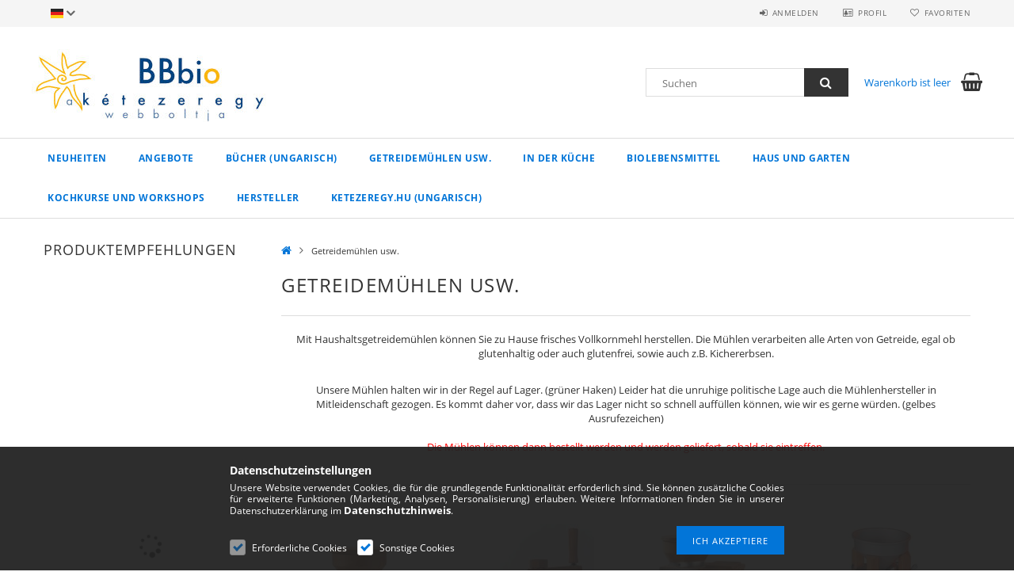

--- FILE ---
content_type: text/html; charset=UTF-8
request_url: https://ketezeregybolt.hu/de/Getreidemuhlen-usw
body_size: 18612
content:
<!DOCTYPE html>
<html lang="de">
<head>
    <meta content="width=device-width, initial-scale=1.0" name="viewport">
    <link rel="preload" href="https://ketezeregybolt.hu/!common_design/own/fonts/opensans/OpenSans-Bold.woff2" as="font" type="font/woff2" crossorigin>
    <link rel="preload" href="https://ketezeregybolt.hu/!common_design/own/fonts/opensans/OpenSans-Regular.woff2" as="font" type="font/woff2" crossorigin>
    <link rel="preload" href="https://ketezeregybolt.hu/!common_design/own/fonts/opensans/opensans.400.700.min.css" as="style">
    <link rel="stylesheet" href="https://ketezeregybolt.hu/!common_design/own/fonts/opensans/opensans.400.700.min.css" media="print" onload="this.media='all'">
    <noscript>
        <link rel="stylesheet" href="https://ketezeregybolt.hu/!common_design/own/fonts/opensans/opensans.400.700.min.css">
    </noscript>
    <meta charset="utf-8">
<meta name="description" content="Getreidemühlen usw., BBbio - der Mühlen- und Bioladen von &quot;kétezeregy&quot;">
<meta name="robots" content="index, follow">
<meta http-equiv="X-UA-Compatible" content="IE=Edge">
<meta property="og:site_name" content="BBbio - der Mühlen- und Bioladen von &quot;kétezeregy&quot;" />
<meta property="og:title" content="Getreidemühlen usw. - BBbio - der Mühlen- und Bioladen von &">
<meta property="og:description" content="Getreidemühlen usw., BBbio - der Mühlen- und Bioladen von &quot;kétezeregy&quot;">
<meta property="og:type" content="website">
<meta property="og:url" content="https://ketezeregybolt.hu/de/Getreidemuhlen-usw">
<meta name="google-site-verification" content="vX5VTqOx5W2Bf1AsTAXuKFJ8SJNQDmtVBYXg_qmPe_Y">
<meta name="mobile-web-app-capable" content="yes">
<meta name="apple-mobile-web-app-capable" content="yes">
<meta name="MobileOptimized" content="320">
<meta name="HandheldFriendly" content="true">

<title>Getreidemühlen usw. - BBbio - der Mühlen- und Bioladen von &</title>


<script>
var service_type="shop";
var shop_url_main="https://ketezeregybolt.hu";
var actual_lang="de";
var money_len="0";
var money_thousend=" ";
var money_dec=",";
var shop_id=42557;
var unas_design_url="https:"+"/"+"/"+"ketezeregybolt.hu"+"/"+"!common_design"+"/"+"base"+"/"+"001500"+"/";
var unas_design_code='001500';
var unas_base_design_code='1500';
var unas_design_ver=3;
var unas_design_subver=4;
var unas_shop_url='https://ketezeregybolt.hu/de';
var responsive="yes";
var price_nullcut_disable=1;
var config_plus=new Array();
config_plus['product_tooltip']=1;
config_plus['cart_redirect']=1;
config_plus['money_type']='Ft';
config_plus['money_type_display']='Ft';
var lang_text=new Array();

var UNAS = UNAS || {};
UNAS.shop={"base_url":'https://ketezeregybolt.hu',"domain":'ketezeregybolt.hu',"username":'ketezeregybolt.unas.hu',"id":42557,"lang":'de',"currency_type":'Ft',"currency_code":'HUF',"currency_rate":'1',"currency_length":0,"base_currency_length":0,"canonical_url":'https://ketezeregybolt.hu/de/Getreidemuhlen-usw'};
UNAS.design={"code":'001500',"page":'cat'};
UNAS.api_auth="a76e6f41925f5f00c7a491dd70c9d845";
UNAS.customer={"email":'',"id":0,"group_id":0,"without_registration":0};
UNAS.shop["category_id"]="748451";
UNAS.shop["only_private_customer_can_purchase"] = false;
 

UNAS.text = {
    "button_overlay_close": `Schließen`,
    "popup_window": `Popup-Fenster`,
    "list": `Liste`,
    "is_opened": `geöffnet`,
    "is_closed": `Geschlossen`,
    "consent_granted": `Einwilligung erteilt`,
    "consent_rejected": `Zustimmung verweigert`,
    "field_is_incorrect": `Ungültiges Feld`,
    "error_title": `Fehler!`,
    "product_variants": `Produktvarianten`,
    "product_added_to_cart": `Das Produkt wurde in den Warenkorb gelegt`,
    "product_added_to_cart_with_qty_problem": `Nur [qty_added_to_cart] [qty_unit] des Produkts wurden in den Warenkorb gelegt`,
    "product_removed_from_cart": `Artikel aus dem Warenkorb entfernt`,
    "reg_title_name": `Name`,
    "reg_title_company_name": `Firmenname`,
    "number_of_items_in_cart": `Anzahl der Artikel im Warenkorb`,
    "cart_is_empty": `Warenkorb ist leer`,
    "cart_updated": `Warenkorb aktualisiert`
};

UNAS.text["delete_from_compare"]= `Aus Vergleich entfernen`;
UNAS.text["comparison"]= `Vergleichen`;

UNAS.text["delete_from_favourites"]= `Aus Favoriten entfernen`;
UNAS.text["add_to_favourites"]= `Zu Favoriten hinzufügen`;






window.lazySizesConfig=window.lazySizesConfig || {};
window.lazySizesConfig.loadMode=1;
window.lazySizesConfig.loadHidden=false;

window.dataLayer = window.dataLayer || [];
function gtag(){dataLayer.push(arguments)};
gtag('js', new Date());
</script>

<script src="https://ketezeregybolt.hu/!common_packages/jquery/jquery-3.2.1.js?mod_time=1759314984"></script>
<script src="https://ketezeregybolt.hu/!common_packages/jquery/plugins/migrate/migrate.js?mod_time=1759314984"></script>
<script src="https://ketezeregybolt.hu/!common_packages/jquery/plugins/tippy/popper-2.4.4.min.js?mod_time=1759314984"></script>
<script src="https://ketezeregybolt.hu/!common_packages/jquery/plugins/tippy/tippy-bundle.umd.min.js?mod_time=1759314984"></script>
<script src="https://ketezeregybolt.hu/!common_packages/jquery/plugins/autocomplete/autocomplete.js?mod_time=1759314984"></script>
<script src="https://ketezeregybolt.hu/!common_packages/jquery/plugins/cookie/cookie.js?mod_time=1759314984"></script>
<script src="https://ketezeregybolt.hu/!common_packages/jquery/plugins/tools/tools-1.2.7.js?mod_time=1759314984"></script>
<script src="https://ketezeregybolt.hu/!common_packages/jquery/plugins/lazysizes/lazysizes.min.js?mod_time=1759314984"></script>
<script src="https://ketezeregybolt.hu/!common_packages/jquery/own/shop_common/exploded/common.js?mod_time=1762264375"></script>
<script src="https://ketezeregybolt.hu/!common_packages/jquery/own/shop_common/exploded/common_overlay.js?mod_time=1759314984"></script>
<script src="https://ketezeregybolt.hu/!common_packages/jquery/own/shop_common/exploded/common_shop_popup.js?mod_time=1759314984"></script>
<script src="https://ketezeregybolt.hu/!common_packages/jquery/own/shop_common/exploded/common_start_checkout.js?mod_time=1759314984"></script>
<script src="https://ketezeregybolt.hu/!common_packages/jquery/own/shop_common/exploded/design_1500.js?mod_time=1759314984"></script>
<script src="https://ketezeregybolt.hu/!common_packages/jquery/own/shop_common/exploded/function_ajax_cart_content.js?mod_time=1759314984"></script>
<script src="https://ketezeregybolt.hu/!common_packages/jquery/own/shop_common/exploded/function_change_address_on_order_methods.js?mod_time=1759314984"></script>
<script src="https://ketezeregybolt.hu/!common_packages/jquery/own/shop_common/exploded/function_check_password.js?mod_time=1759314984"></script>
<script src="https://ketezeregybolt.hu/!common_packages/jquery/own/shop_common/exploded/function_check_zip.js?mod_time=1759314984"></script>
<script src="https://ketezeregybolt.hu/!common_packages/jquery/own/shop_common/exploded/function_compare.js?mod_time=1759314984"></script>
<script src="https://ketezeregybolt.hu/!common_packages/jquery/own/shop_common/exploded/function_customer_addresses.js?mod_time=1759314984"></script>
<script src="https://ketezeregybolt.hu/!common_packages/jquery/own/shop_common/exploded/function_delivery_point_select.js?mod_time=1759314984"></script>
<script src="https://ketezeregybolt.hu/!common_packages/jquery/own/shop_common/exploded/function_favourites.js?mod_time=1759314984"></script>
<script src="https://ketezeregybolt.hu/!common_packages/jquery/own/shop_common/exploded/function_infinite_scroll.js?mod_time=1759314984"></script>
<script src="https://ketezeregybolt.hu/!common_packages/jquery/own/shop_common/exploded/function_language_and_currency_change.js?mod_time=1759314984"></script>
<script src="https://ketezeregybolt.hu/!common_packages/jquery/own/shop_common/exploded/function_param_filter.js?mod_time=1759314984"></script>
<script src="https://ketezeregybolt.hu/!common_packages/jquery/own/shop_common/exploded/function_postsale.js?mod_time=1759314984"></script>
<script src="https://ketezeregybolt.hu/!common_packages/jquery/own/shop_common/exploded/function_product_print.js?mod_time=1759314984"></script>
<script src="https://ketezeregybolt.hu/!common_packages/jquery/own/shop_common/exploded/function_product_subscription.js?mod_time=1759314984"></script>
<script src="https://ketezeregybolt.hu/!common_packages/jquery/own/shop_common/exploded/function_recommend.js?mod_time=1759314984"></script>
<script src="https://ketezeregybolt.hu/!common_packages/jquery/own/shop_common/exploded/function_saved_cards.js?mod_time=1759314984"></script>
<script src="https://ketezeregybolt.hu/!common_packages/jquery/own/shop_common/exploded/function_saved_filter_delete.js?mod_time=1759314984"></script>
<script src="https://ketezeregybolt.hu/!common_packages/jquery/own/shop_common/exploded/function_search_smart_placeholder.js?mod_time=1759314984"></script>
<script src="https://ketezeregybolt.hu/!common_packages/jquery/own/shop_common/exploded/function_vote.js?mod_time=1759314984"></script>
<script src="https://ketezeregybolt.hu/!common_packages/jquery/own/shop_common/exploded/page_cart.js?mod_time=1759314984"></script>
<script src="https://ketezeregybolt.hu/!common_packages/jquery/own/shop_common/exploded/page_customer_addresses.js?mod_time=1759314984"></script>
<script src="https://ketezeregybolt.hu/!common_packages/jquery/own/shop_common/exploded/page_order_checkout.js?mod_time=1759314984"></script>
<script src="https://ketezeregybolt.hu/!common_packages/jquery/own/shop_common/exploded/page_order_details.js?mod_time=1759314984"></script>
<script src="https://ketezeregybolt.hu/!common_packages/jquery/own/shop_common/exploded/page_order_methods.js?mod_time=1760086915"></script>
<script src="https://ketezeregybolt.hu/!common_packages/jquery/own/shop_common/exploded/page_order_return.js?mod_time=1759314984"></script>
<script src="https://ketezeregybolt.hu/!common_packages/jquery/own/shop_common/exploded/page_order_send.js?mod_time=1759314984"></script>
<script src="https://ketezeregybolt.hu/!common_packages/jquery/own/shop_common/exploded/page_order_subscriptions.js?mod_time=1759314984"></script>
<script src="https://ketezeregybolt.hu/!common_packages/jquery/own/shop_common/exploded/page_order_verification.js?mod_time=1759314984"></script>
<script src="https://ketezeregybolt.hu/!common_packages/jquery/own/shop_common/exploded/page_product_details.js?mod_time=1759314984"></script>
<script src="https://ketezeregybolt.hu/!common_packages/jquery/own/shop_common/exploded/page_product_list.js?mod_time=1759314984"></script>
<script src="https://ketezeregybolt.hu/!common_packages/jquery/own/shop_common/exploded/page_product_reviews.js?mod_time=1759314984"></script>
<script src="https://ketezeregybolt.hu/!common_packages/jquery/own/shop_common/exploded/page_reg.js?mod_time=1759314984"></script>
<script src="https://ketezeregybolt.hu/!common_packages/jquery/plugins/hoverintent/hoverintent.js?mod_time=1759314984"></script>
<script src="https://ketezeregybolt.hu/!common_packages/jquery/own/shop_tooltip/shop_tooltip.js?mod_time=1759314984"></script>
<script src="https://ketezeregybolt.hu/!common_packages/jquery/plugins/waypoints/waypoints-4.0.0.js?mod_time=1759314984"></script>
<script src="https://ketezeregybolt.hu/!common_packages/jquery/plugins/responsive_menu/responsive_menu-unas.js?mod_time=1759314984"></script>
<script src="https://ketezeregybolt.hu/!common_packages/jquery/plugins/slick/slick.js?mod_time=1759314984"></script>
<script src="https://ketezeregybolt.hu/!common_packages/jquery/plugins/perfectscrollbar/perfect-scrollbar.jquery.min.js?mod_time=1759314984"></script>

<link href="https://ketezeregybolt.hu/!common_packages/jquery/plugins/autocomplete/autocomplete.css?mod_time=1759314984" rel="stylesheet" type="text/css">
<link href="https://ketezeregybolt.hu/!common_design/base/001500/css/common.css?mod_time=1760688498" rel="stylesheet" type="text/css">
<link href="https://ketezeregybolt.hu/!common_design/base/001500/css/page_cat_2.css?mod_time=1759314986" rel="stylesheet" type="text/css">
<link href="https://ketezeregybolt.hu/!common_design/base/001500/css/page_artlist_3.css?mod_time=1759314986" rel="stylesheet" type="text/css">

<link href="https://ketezeregybolt.hu/de/Getreidemuhlen-usw" rel="canonical">
<link href="https://ketezeregybolt.hu/shop_ordered/42557/design_pic/favicon.ico" rel="shortcut icon">
<script>
        var google_consent=1;
    
        gtag('consent', 'default', {
           'ad_storage': 'denied',
           'ad_user_data': 'denied',
           'ad_personalization': 'denied',
           'analytics_storage': 'denied',
           'functionality_storage': 'denied',
           'personalization_storage': 'denied',
           'security_storage': 'granted'
        });

    
        gtag('consent', 'update', {
           'ad_storage': 'denied',
           'ad_user_data': 'denied',
           'ad_personalization': 'denied',
           'analytics_storage': 'denied',
           'functionality_storage': 'denied',
           'personalization_storage': 'denied',
           'security_storage': 'granted'
        });

        </script>
    <script async src="https://www.googletagmanager.com/gtag/js?id=UA-520875-2"></script>    <script>
    gtag('config', 'UA-520875-2');

        </script>
        <script>
    var google_analytics=1;

    		gtag("event", "view_category", { 'title':"Getreidemühlen usw.",'non_interaction': true });
           </script>
       <script>
        var google_ads=1;

                gtag('event','remarketing', {
            'ecomm_pagetype': 'category'        });
            </script>
        <!-- Google Tag Manager -->
    <script>(function(w,d,s,l,i){w[l]=w[l]||[];w[l].push({'gtm.start':
            new Date().getTime(),event:'gtm.js'});var f=d.getElementsByTagName(s)[0],
            j=d.createElement(s),dl=l!='dataLayer'?'&l='+l:'';j.async=true;j.src=
            'https://www.googletagmanager.com/gtm.js?id='+i+dl;f.parentNode.insertBefore(j,f);
        })(window,document,'script','dataLayer',''GTM-MDSWZV7');</script>
    <!-- End Google Tag Manager -->

    	<script>
	/* <![CDATA[ */
	$(document).ready(function() {
       $(document).bind("contextmenu",function(e) {
            return false;
       });
	});
	/* ]]> */
	</script>
		<script>
	/* <![CDATA[ */
	var omitformtags=["input", "textarea", "select"];
	omitformtags=omitformtags.join("|");
		
	function disableselect(e) {
		if (omitformtags.indexOf(e.target.tagName.toLowerCase())==-1) return false;
		if (omitformtags.indexOf(e.target.tagName.toLowerCase())==2) return false;
	}
		
	function reEnable() {
		return true;
	}
		
	if (typeof document.onselectstart!="undefined") {
		document.onselectstart=new Function ("return false");
	} else {
		document.onmousedown=disableselect;
		document.onmouseup=reEnable;
	}
	/* ]]> */
	</script>
	
    <script>
    var facebook_pixel=1;
    /* <![CDATA[ */
        !function(f,b,e,v,n,t,s){if(f.fbq)return;n=f.fbq=function(){n.callMethod?
            n.callMethod.apply(n,arguments):n.queue.push(arguments)};if(!f._fbq)f._fbq=n;
            n.push=n;n.loaded=!0;n.version='2.0';n.queue=[];t=b.createElement(e);t.async=!0;
            t.src=v;s=b.getElementsByTagName(e)[0];s.parentNode.insertBefore(t,s)}(window,
                document,'script','//connect.facebook.net/en_US/fbevents.js');

        fbq('init', '1391207117624063');
                fbq('track', 'PageView', {}, {eventID:'PageView.aQqCH19tl48NCZnUB_mqmAABhh4'});
        
        $(document).ready(function() {
            $(document).on("addToCart", function(event, product_array){
                facebook_event('AddToCart',{
					content_name: product_array.name,
					content_category: product_array.category,
					content_ids: [product_array.sku],
					contents: [{'id': product_array.sku, 'quantity': product_array.qty}],
					content_type: 'product',
					value: product_array.price,
					currency: 'HUF'
				}, {eventID:'AddToCart.' + product_array.event_id});
            });

            $(document).on("addToFavourites", function(event, product_array){
                facebook_event('AddToWishlist', {
                    content_ids: [product_array.sku],
                    content_type: 'product'
                }, {eventID:'AddToFavourites.' + product_array.event_id});
            });
        });

    /* ]]> */
    </script>

    
    
    



    
        <style>
        
            
                .header_logo_img-container img {
                    position: absolute;
                    left: 0;
                    right: 0;
                    bottom: 0;
                    top: 0;
                }
                .header_logo_1_img-wrapper {
                    padding-top: calc(100 / 300 * 100%);
                    position: relative;
                }
                .header_logo_img-wrap-1 {
                    max-width: 100%;
                    width: 300px;
                    margin: 0 auto;
                }
                
                    @media (max-width: 1023.8px) {
                        .header_logo_1_img-wrapper {
                            padding-top: calc(100 / 300 * 100%);
                        }
                        .header_logo_img-wrap-1 {
                            width: 300px;
                        }
                    }
                
                
                    @media (max-width: 767.8px){
                        .header_logo_1_img-wrapper {
                            padding-top: calc(100 / 300 * 100%);
                        }
                        .header_logo_img-wrap-1 {
                            width: 300px;
                        }
                    }
                
                
                    @media (max-width: 479.8px){
                        .header_logo_1_img-wrapper {
                            padding-top: calc(100 / 300 * 100%);
                        }
                        .header_logo_img-wrap-1 {
                            width: 300px;
                        }
                    }
                
            
        
    </style>
    

    


    
    
    
    
    
    
</head>

<body class='design_ver3 design_subver1 design_subver2 design_subver3 design_subver4' id="ud_shop_cat">
    <!-- Google Tag Manager (noscript) -->
    <noscript><iframe src="https://www.googletagmanager.com/ns.html?id='GTM-MDSWZV7"
                      height="0" width="0" style="display:none;visibility:hidden"></iframe></noscript>
    <!-- End Google Tag Manager (noscript) -->
    <div id="image_to_cart" style="display:none; position:absolute; z-index:100000;"></div>
<div class="overlay_common overlay_warning" id="overlay_cart_add"></div>
<script>$(document).ready(function(){ overlay_init("cart_add",{"onBeforeLoad":false}); });</script>
<div class="overlay_common overlay_dialog" id="overlay_save_filter"></div>
<script>$(document).ready(function(){ overlay_init("save_filter",{"closeOnEsc":true,"closeOnClick":true}); });</script>
<div id="overlay_login_outer"></div>	
	<script>
	$(document).ready(function(){
	    var login_redir_init="";

		$("#overlay_login_outer").overlay({
			onBeforeLoad: function() {
                var login_redir_temp=login_redir_init;
                if (login_redir_act!="") {
                    login_redir_temp=login_redir_act;
                    login_redir_act="";
                }

				                    var temp_href="https://ketezeregybolt.hu/de/shop_login.php";
                    if (login_redir_temp!="") temp_href=temp_href+"?login_redir="+encodeURIComponent(login_redir_temp);
					location.href=temp_href;
								},
			top: 50,
						closeOnClick: (config_plus['overlay_close_on_click_forced'] === 1),
			onClose: function(event, overlayIndex) {
				$("#login_redir").val("");
			},
			load: false
		});
		
			});
	function overlay_login() {
		$(document).ready(function(){
			$("#overlay_login_outer").overlay().load();
		});
	}
	function overlay_login_remind() {
        if (unas_design_ver >= 5) {
            $("#overlay_remind").overlay().load();
        } else {
            $(document).ready(function () {
                $("#overlay_login_outer").overlay().close();
                setTimeout('$("#overlay_remind").overlay().load();', 250);
            });
        }
	}

    var login_redir_act="";
    function overlay_login_redir(redir) {
        login_redir_act=redir;
        $("#overlay_login_outer").overlay().load();
    }
	</script>  
	<div class="overlay_common overlay_info" id="overlay_remind"></div>
<script>$(document).ready(function(){ overlay_init("remind",[]); });</script>

	<script>
    	function overlay_login_error_remind() {
		$(document).ready(function(){
			load_login=0;
			$("#overlay_error").overlay().close();
			setTimeout('$("#overlay_remind").overlay().load();', 250);	
		});
	}
	</script>  
	<div class="overlay_common overlay_info" id="overlay_newsletter"></div>
<script>$(document).ready(function(){ overlay_init("newsletter",[]); });</script>

<script>
function overlay_newsletter() {
    $(document).ready(function(){
        $("#overlay_newsletter").overlay().load();
    });
}
</script>
<div class="overlay_common overlay_error" id="overlay_script"></div>
<script>$(document).ready(function(){ overlay_init("script",[]); });</script>
    <script>
    $(document).ready(function() {
        $.ajax({
            type: "GET",
            url: "https://ketezeregybolt.hu/shop_ajax/ajax_stat.php",
            data: {master_shop_id:"42557",get_ajax:"1"}
        });
    });
    </script>
    
<div id="responsive_cat_menu"><div id="responsive_cat_menu_content"><script>var responsive_menu='$(\'#responsive_cat_menu ul\').responsive_menu({ajax_type: "GET",ajax_param_str: "cat_key|aktcat",ajax_url: "https://ketezeregybolt.hu/shop_ajax/ajax_box_cat.php",ajax_data: "master_shop_id=42557&lang_master=de&get_ajax=1&type=responsive_call&box_var_name=shop_cat&box_var_already=no&box_var_responsive=yes&box_var_section=content&box_var_highlight=yes&box_var_type=normal&box_var_multilevel_id=responsive_cat_menu",menu_id: "responsive_cat_menu"});'; </script><div class="responsive_menu"><div class="responsive_menu_nav"><div class="responsive_menu_navtop"><div class="responsive_menu_back "></div><div class="responsive_menu_title ">&nbsp;</div><div class="responsive_menu_close "></div></div><div class="responsive_menu_navbottom"></div></div><div class="responsive_menu_content"><ul style="display:none;"><li><a href="https://ketezeregybolt.hu/de/shop_artspec.php?artspec=2" class="text_small">Neuheiten</a></li><li><a href="https://ketezeregybolt.hu/de/shop_artspec.php?artspec=1" class="text_small">Angebote</a></li><li><div class="next_level_arrow"></div><span class="ajax_param">730834|748451</span><a href="https://ketezeregybolt.hu/de/buecher" class="text_small has_child resp_clickable" onclick="return false;">Bücher (ungarisch)</a></li><li class="active_menu"><div class="next_level_arrow"></div><span class="ajax_param">748451|748451</span><a href="https://ketezeregybolt.hu/de/Getreidemuhlen-usw" class="text_small has_child resp_clickable" onclick="return false;">Getreidemühlen usw.</a></li><li><div class="next_level_arrow"></div><span class="ajax_param">377666|748451</span><a href="https://ketezeregybolt.hu/de/in_der_Kueche" class="text_small has_child resp_clickable" onclick="return false;">in der Küche</a></li><li><div class="next_level_arrow"></div><span class="ajax_param">350929|748451</span><a href="https://ketezeregybolt.hu/de/sct/350929/Biolebensmittel" class="text_small has_child resp_clickable" onclick="return false;">Biolebensmittel</a></li><li><div class="next_level_arrow"></div><span class="ajax_param">455136|748451</span><a href="https://ketezeregybolt.hu/de/sct/455136/Haus-und-Garten" class="text_small has_child resp_clickable" onclick="return false;">Haus und Garten</a></li><li><div class="next_level_arrow"></div><span class="ajax_param">476530|748451</span><a href="https://ketezeregybolt.hu/de/judit-bendas-oeko-koch-schule" class="text_small has_child resp_clickable" onclick="return false;">Kochkurse und Workshops</a></li><li><div class="next_level_arrow"></div><span class="ajax_param">452142|748451</span><a href="https://ketezeregybolt.hu/de/sct/452142/Hersteller" class="text_small has_child resp_clickable" onclick="return false;">Hersteller</a></li><li class="responsive_menu_item_page"><span class="ajax_param">9999999723572|-1</span><a href="http://www.ketezeregy.hu" class="text_small responsive_menu_page resp_clickable" onclick="return false;" target="_top">ketezeregy.hu (ungarisch)</a></li></ul></div></div></div></div>
<div id="filter_mobile">
	<div class="filter_mobile_head">
	    <div class="filter_mobile_title"></div>
    	<div id="filter_mobile_close"></div>
    	<div class="clear_fix"></div>
    </div>
    <div class="filter_mobile_content product-filter__content"></div>
</div>

<div id="container">
	

    <div id="header">
    	<div id="header_top">
        	<div id="header_top_wrap" class="row">
                <div id="money_lang" class="col-sm-4">                  
                    <div id="lang">
<div id='box_lang_content' class='box_content'>
    
    <div class='box_lang_type_flag current_flag'>
    	<img src="https://ketezeregybolt.hu/!common_design/own/image/icon/flag/svg/de.svg" alt="Deutsch" title="Deutsch"  width="16"  height="12"   style="width: 16px;"  />
    </div>
    <div class='box_lang_type_flag flag_list'>
        <a id="box_lang_hu" data-lang="hu" href="#" data-uri="/Getreidemuhlen-usw" onclick="location.href='https://ketezeregybolt.hu'+$(this).data('uri')" class="text_small" title="Magyar" rel="nofollow"><img src="https://ketezeregybolt.hu/!common_design/own/image/icon/flag/svg/hu.svg" alt="Magyar" title="Magyar"  width="16"  height="12"   style="width: 16px;" class="box_lang_flag" /></a><a id="box_lang_en" data-lang="en" href="#" data-uri="/en/Getreidemuhlen-usw" onclick="location.href='https://ketezeregybolt.hu'+$(this).data('uri')" class="text_small" title="English" rel="nofollow"><img src="https://ketezeregybolt.hu/!common_design/own/image/icon/flag/svg/en.svg" alt="English" title="English"  width="16"  height="12"   style="width: 16px;" class="box_lang_flag" /></a><a id="box_lang_de" data-lang="de" href="#" data-uri="/de/Getreidemuhlen-usw" onclick="location.href='https://ketezeregybolt.hu'+$(this).data('uri')" class="text_small box_lang_a_select" title="Deutsch" rel="nofollow"><img src="https://ketezeregybolt.hu/!common_design/own/image/icon/flag/svg/de.svg" alt="Deutsch" title="Deutsch"  width="16"  height="12"   style="width: 16px;" class="box_lang_flag_select" /></a>
    </div>
    <script>
		$('.current_flag').click( function(e) {
				$(this).toggleClass('grey');
				$('.flag_list').slideToggle(400);
				e.stopPropagation();
		});
		$('html').click(function() {
			if($('.flag_list').is(':visible')) {
				$('.flag_list').slideUp(400);
			}
			if($('.current_flag').hasClass('grey')) {
				$('.current_flag').removeClass('grey');
			}
		});
	</script>
    
</div>

</div>
                    <div id="money"></div>
                    <div class="clear_fix"></div>
                </div>
                <div class="col-sm-2"></div>
                <div id="header_menu" class="col-sm-6">
                	<ul class="list-inline">
	                    <li class="list-inline-item login">
    
        
            
                <script>
                    function overlay_login() {
                        $(document).ready(function(){
                            $("#overlay_login_outer").overlay().load();
                        });
                    }
                </script>
                <a href="javascript:overlay_login();" class="menu_login">Anmelden</a>
            

            
        

        

        

        

    
</li>
        	            <li class="list-inline-item profil"><a href="https://ketezeregybolt.hu/de/shop_order_track.php">Profil</a></li>
                        <li class="list-inline-item fav"><a href="https://ketezeregybolt.hu/de/shop_order_track.php?tab=favourites">Favoriten</a></li>
                        <li class="list-inline-item saved_filters"></li>
                        <li class="list-inline-item compare"></li>
                    </ul>
                </div>
                <div class="clear_fix"></div>
        	</div>
        </div>
        
    	<div id="header_content">
        	<div id="header_content_wrap">
                <div id="logo">



    

    
        <div id="header_logo_img" class="js-element header_logo_img-container" data-element-name="header_logo">
            
                
                    <div class="header_logo_img-wrap header_logo_img-wrap-1">
                        <div class="header_logo_1_img-wrapper">
                            <a href="https://ketezeregybolt.hu/de/">
                            <picture>
                                
                                <source media="(max-width: 479.8px)" srcset="https://ketezeregybolt.hu/!common_design/custom/ketezeregybolt.unas.hu/element/layout_hu_header_logo-300x100_1_default.jpg?time=1541263750">
                                <source media="(max-width: 767.8px)" srcset="https://ketezeregybolt.hu/!common_design/custom/ketezeregybolt.unas.hu/element/layout_hu_header_logo-300x100_1_default.jpg?time=1541263750">
                                <source media="(max-width: 1023.8px)" srcset="https://ketezeregybolt.hu/!common_design/custom/ketezeregybolt.unas.hu/element/layout_hu_header_logo-300x100_1_default.jpg?time=1541263750">
                                <img fetchpriority="high" width="300" height="100"
                                     src="https://ketezeregybolt.hu/!common_design/custom/ketezeregybolt.unas.hu/element/layout_hu_header_logo-300x100_1_default.jpg?time=1541263750" alt="kétezeregy malom- és biobolt"
                                     
                                >
                            </picture>
                            </a>
                        </div>
                    </div>
                
                
            
        </div>
    

</div>
                <div id="header_banner"></div>
                <div id="header_content_right">
	                <div id="search"><div id="box_search_content" class="box_content browser-is-chrome">
    <form name="form_include_search" id="form_include_search" action="https://ketezeregybolt.hu/de/shop_search.php" method="get">
        <div class="box_search_field">
            <input data-stay-visible-breakpoint="1000" name="search" id="box_search_input" type="text" pattern=".{3,100}"
                   maxlength="100" class="text_small ac_input js-search-input" title="Bitte geben Sie einen längeren Suchbegriff ein."
                   placeholder="Suchen" autocomplete="off"
                   required
            >
        </div>
        <button class="box_search_button fa fa-search" type="submit" title="Suche"></button>
    </form>
</div>
<script>
/* CHECK SEARCH INPUT CONTENT  */
function checkForInput(element) {
    let thisEl = $(element);
    let tmpval = thisEl.val();
    thisEl.toggleClass('not-empty', tmpval.length >= 1);
    thisEl.toggleClass('search-enable', tmpval.length >= 3);
}
/* CHECK SEARCH INPUT CONTENT  */
$('#box_search_input').on('blur change keyup', function() {
    checkForInput(this);
});
</script>
<script>
    $(document).ready(function(){
        $(document).on('smartSearchInputLoseFocus', function(){
            if ($('.js-search-smart-autocomplete').length>0) {
                setTimeout(function () {
                    let height = $(window).height() - ($('.js-search-smart-autocomplete').offset().top - $(window).scrollTop()) - 20;
                    $('.search-smart-autocomplete').css('max-height', height + 'px');
                }, 300);
            }
        });
    });
</script></div>
                    <div id="cart"><div id='box_cart_content' class='box_content'>




<div id="box_cart_content_full">
    <div class='box_cart_item'>
        <a href="https://ketezeregybolt.hu/de/shop_cart.php">
    
                
    
                
                    <span class='box_cart_empty'>Warenkorb ist leer</span>
                    
                
    
        </a>
    </div>
    
    	
    
</div>


<div class="box_cart_itemlist">
    
    <div class="box_cart_itemlist_list">
        
    </div>
    
    
    <div class="box_cart_sum_row">
        
            <div class='box_cart_price_label'>Gesamt:</div>
        
        
            <div class='box_cart_price'><span class='text_color_fault'>0 Ft</span></div>
        
        <div class='clear_fix'></div>
	</div>

    
    <div class='box_cart_button'><input name="Button" type="button" value="Bestellung" onclick="location.href='https://ketezeregybolt.hu/de/shop_cart.php'"></div>
    
    
</div>



</div>


    <script>
        $("#box_cart_content_full").click(function() {
            document.location.href="https://ketezeregybolt.hu/de/shop_cart.php";
        });
		$(document).ready (function() {
			$('#cart').hoverIntent({
                over: function () {
                    $(this).find('.box_cart_itemlist').stop(true).slideDown(400, function () {
                        $('.box_cart_itemlist_list').perfectScrollbar();
                    });
                },
                out: function () {
                    $(this).find('.box_cart_itemlist').slideUp(400);
                },
                interval: 100,
                sensitivity: 6,
                timeout: 1000
            });
		});
    </script>
</div>
                </div>
                <div class="clear_fix"></div>
        	</div>
        </div>	
        
        <div id="header_bottom">
        	<div id="header_bottom_wrap">
               	<ul id="mainmenu">
                	
<li class="catmenu_spec" data-id="new">
    <a href="https://ketezeregybolt.hu/de/shop_artspec.php?artspec=2">Neuheiten</a>

    
</li>

<li class="catmenu_spec" data-id="akcio">
    <a href="https://ketezeregybolt.hu/de/shop_artspec.php?artspec=1">Angebote</a>

    
</li>

<li data-id="730834">
    <a href="https://ketezeregybolt.hu/de/buecher">Bücher (ungarisch)</a>

    
	<div class="catmenu_lvl2_outer">
        <ul class="catmenu_lvl2 ">
        	
	
	<li data-id="967961">
    	<a href="https://ketezeregybolt.hu/de/verlag">Verlag kétezeregy</a>
		
	</li>
	
	<li data-id="792949">
    	<a href="https://ketezeregybolt.hu/de/spl/792949/Kinderbucher">Kinderbücher</a>
		
	</li>
	
	<li data-id="558814">
    	<a href="https://ketezeregybolt.hu/de/spl/558814/Gyerekkel-vagyok">Gyerekkel vagyok</a>
		
	</li>
	
	<li data-id="856829">
    	<a href="https://ketezeregybolt.hu/de/spl/856829/PszichologiaPedagogia">Pszichológia–Pedagógia</a>
		
	</li>
	
	<li data-id="174232">
    	<a href="https://ketezeregybolt.hu/de/spl/174232/Taplalkozas">Táplálkozás</a>
		
	</li>
	
	<li data-id="445181">
    	<a href="https://ketezeregybolt.hu/de/spl/445181/Egesz-seg">Egész-ség</a>
		
	</li>
	
	<li data-id="352133">
    	<a href="https://ketezeregybolt.hu/de/spl/352133/Biokerteszet">Biokertészet</a>
		
	</li>
	
	<li data-id="539771">
    	<a href="https://ketezeregybolt.hu/de/spl/539771/Kornyezetvedelem">Környezetvédelem</a>
		
	</li>
	
	<li data-id="339759">
    	<a href="https://ketezeregybolt.hu/de/spl/339759/GazdasagPolitika">Gazdaság–Politika</a>
		
	</li>
	

        </ul>
        
	</div>
    
</li>

<li data-id="748451">
    <a href="https://ketezeregybolt.hu/de/Getreidemuhlen-usw">Getreidemühlen usw.</a>

    
	<div class="catmenu_lvl2_outer">
        <ul class="catmenu_lvl2 ">
        	
	
	<li data-id="814905">
    	<a href="https://ketezeregybolt.hu/de/elektrische-Getreidemuhlen">elektrische Getreidemühlen</a>
		


<ul class="catmenu_lvl3"> 
	
	<li data-id="677172">
    	<a href="https://ketezeregybolt.hu/de/Getreidemuehlen_fuer_jeden">Getreidemühlen für jeden</a>
	</li>
	
	<li data-id="930286">
    	<a href="https://ketezeregybolt.hu/de/Getreidemuehlen-wenn-Sie-es-eilig-haben">Getreidemühlen, wenn Sie es eilig haben</a>
	</li>
	
	<li data-id="358445">
    	<a href="https://ketezeregybolt.hu/de/Ladenmuehlen">Ladenmühlen</a>
	</li>
	
    

</ul>

	</li>
	
	<li data-id="640137">
    	<a href="https://ketezeregybolt.hu/de/Handmuehlen">Handmühlen</a>
		
	</li>
	
	<li data-id="464977">
    	<a href="https://ketezeregybolt.hu/de/Kombimuehlen">Kombimühlen</a>
		
	</li>
	
	<li data-id="468974">
    	<a href="https://ketezeregybolt.hu/de/Flockenquetschen">Flocker/Flockenquetschen</a>
		
	</li>
	
	<li data-id="138642">
    	<a href="https://ketezeregybolt.hu/de/Vorsatz-Erweiterungen">Vorsätze</a>
		


<ul class="catmenu_lvl3"> 
	
	<li data-id="852336">
    	<a href="https://ketezeregybolt.hu/de/Messerschmidt_Jupiter">Messerschmidt/Jupiter</a>
	</li>
	
	<li data-id="168195">
    	<a href="https://ketezeregybolt.hu/de/KitchenAid-Electrolux">KitchenAid/Electrolux</a>
	</li>
	
	<li data-id="321224">
    	<a href="https://ketezeregybolt.hu/de/Kenwood">Kenwood</a>
	</li>
	
	<li data-id="349401">
    	<a href="https://ketezeregybolt.hu/de/Bosch">Bosch</a>
	</li>
	
    

</ul>

	</li>
	
	<li data-id="765680">
    	<a href="https://ketezeregybolt.hu/de/Zubehoer">Zubehör</a>
		
	</li>
	

        </ul>
        
	</div>
    
</li>

<li data-id="377666">
    <a href="https://ketezeregybolt.hu/de/in_der_Kueche">in der Küche</a>

    
	<div class="catmenu_lvl2_outer">
        <ul class="catmenu_lvl2 ">
        	
	
	<li data-id="698918">
    	<a href="https://ketezeregybolt.hu/de/Brotbacken">fürs Brotbacken</a>
		


<ul class="catmenu_lvl3"> 
	
	<li data-id="993679">
    	<a href="https://ketezeregybolt.hu/de/Gaerkoerbchen">Gärkörbchen</a>
	</li>
	
	<li data-id="844903">
    	<a href="https://ketezeregybolt.hu/de/Mehlsiebe">Mehlsiebe</a>
	</li>
	
	<li data-id="750011">
    	<a href="https://ketezeregybolt.hu/de/Backformen">Backformen</a>
	</li>
	
	<li data-id="161292">
    	<a href="https://ketezeregybolt.hu/de/Gaerautomat">Gärautomat</a>
	</li>
	
	<li data-id="557563">
    	<a href="https://ketezeregybolt.hu/de/Und-noch-etwas">Und noch etwas</a>
	</li>
	
    

</ul>

	</li>
	
	<li data-id="548977">
    	<a href="https://ketezeregybolt.hu/de/pressen_und_zerkleinern">pressen und zerkleinern</a>
		


<ul class="catmenu_lvl3"> 
	
	<li data-id="976930">
    	<a href="https://ketezeregybolt.hu/de/Kaffeemuehlen">Kaffeemühlen</a>
	</li>
	
	<li data-id="543734">
    	<a href="https://ketezeregybolt.hu/de/Mohnmuehlen_und_Nussreiben">Mohnmühlen und Nussreiben</a>
	</li>
	
	<li data-id="402297">
    	<a href="https://ketezeregybolt.hu/de/oelpresse">Ölpresse</a>
	</li>
	
	<li data-id="929187">
    	<a href="https://ketezeregybolt.hu/de/spl/929187/Reiben">Reiben</a>
	</li>
	
	<li data-id="332712">
    	<a href="https://ketezeregybolt.hu/de/spl/332712/Pfeffermuhlen">Pfeffermühlen</a>
	</li>
	
    
    <li class="catmenu_more"><a href="https://ketezeregybolt.hu/de/pressen_und_zerkleinern">Mehr</a></li>
    

</ul>

	</li>
	
	<li data-id="699416">
    	<a href="https://ketezeregybolt.hu/de/spl/699416/fur-Sprossen-und-Keimsaaten">für Sprossen und Keimsaaten</a>
		
	</li>
	
	<li data-id="557186">
    	<a href="https://ketezeregybolt.hu/de/spl/557186/Sauerteig-Fermentation">Sauerteig/Fermentation</a>
		
	</li>
	
	<li data-id="622151">
    	<a href="https://ketezeregybolt.hu/de/sct/622151/nutzliche-Dinge">nützliche Dinge</a>
		


<ul class="catmenu_lvl3"> 
	
	<li data-id="318962">
    	<a href="https://ketezeregybolt.hu/de/spl/318962/zur-Aufbewahrung">zur Aufbewahrung</a>
	</li>
	
    

</ul>

	</li>
	
	<li data-id="382649">
    	<a href="https://ketezeregybolt.hu/de/sct/382649/Messer">Messer</a>
		


<ul class="catmenu_lvl3"> 
	
	<li data-id="781433">
    	<a href="https://ketezeregybolt.hu/de/spl/781433/Windmuhlen-Messer">Windmühlen Messer</a>
	</li>
	
	<li data-id="840352">
    	<a href="https://ketezeregybolt.hu/de/spl/840352/Opinel">Opinel</a>
	</li>
	
    

</ul>

	</li>
	

        </ul>
        
	</div>
    
</li>

<li data-id="350929">
    <a href="https://ketezeregybolt.hu/de/sct/350929/Biolebensmittel">Biolebensmittel</a>

    
	<div class="catmenu_lvl2_outer">
        <ul class="catmenu_lvl2 ">
        	
	
	<li data-id="250792">
    	<a href="https://ketezeregybolt.hu/de/spl/250792/Biogetreide">Biogetreide</a>
		
	</li>
	
	<li data-id="663258">
    	<a href="https://ketezeregybolt.hu/de/spl/663258/Biogetreide-glutenfrei">Biogetreide - glutenfrei</a>
		
	</li>
	
	<li data-id="365547">
    	<a href="https://ketezeregybolt.hu/de/spl/365547/Bio-Hulsenfruchte">Bio-Hülsenfrüchte</a>
		
	</li>
	
	<li data-id="443946">
    	<a href="https://ketezeregybolt.hu/de/spl/443946/Bio-Mehle-Flocken-Sauerteig-Nudeln">Bio-Mehle, Flocken, Sauerteig, Nudeln</a>
		
	</li>
	
	<li data-id="747764">
    	<a href="https://ketezeregybolt.hu/de/spl/747764/Bio-Ol-und-Keimsaaten">Bio Öl- und Keimsaaten</a>
		
	</li>
	
	<li data-id="438133">
    	<a href="https://ketezeregybolt.hu/de/spl/438133/Bio-Nusse">Bio-Nüsse</a>
		
	</li>
	
	<li data-id="802605">
    	<a href="https://ketezeregybolt.hu/de/spl/802605/Bio-Trockenfruchte">Bio-Trockenfrüchte</a>
		
	</li>
	
	<li data-id="563070">
    	<a href="https://ketezeregybolt.hu/de/spl/563070/Biogewurze">Biogewürze</a>
		
	</li>
	
	<li data-id="405679">
    	<a href="https://ketezeregybolt.hu/de/spl/405679/Bioole">Bioöle</a>
		
	</li>
	
	<li data-id="423311">
    	<a href="https://ketezeregybolt.hu/de/spl/423311/Leckeres">Leckeres</a>
		
	</li>
	
	<li data-id="652008">
    	<a href="https://ketezeregybolt.hu/de/spl/652008/grossere-Mengen">größere Mengen</a>
		
	</li>
	

        </ul>
        
	</div>
    
</li>

<li data-id="455136">
    <a href="https://ketezeregybolt.hu/de/sct/455136/Haus-und-Garten">Haus und Garten</a>

    
	<div class="catmenu_lvl2_outer">
        <ul class="catmenu_lvl2 ">
        	
	
	<li data-id="378397">
    	<a href="https://ketezeregybolt.hu/de/sct/378397/Bio-Saatgut">Bio-Saatgut</a>
		


<ul class="catmenu_lvl3"> 
	
	<li data-id="315188">
    	<a href="https://ketezeregybolt.hu/de/spl/315188/Tomaten">Tomaten</a>
	</li>
	
	<li data-id="444817">
    	<a href="https://ketezeregybolt.hu/de/spl/444817/Paprika">Paprika</a>
	</li>
	
	<li data-id="132354">
    	<a href="https://ketezeregybolt.hu/de/spl/132354/Hulsenfruchte">Hülsenfrüchte</a>
	</li>
	
	<li data-id="745165">
    	<a href="https://ketezeregybolt.hu/de/spl/745165/Kohl">Kohl</a>
	</li>
	
	<li data-id="624761">
    	<a href="https://ketezeregybolt.hu/de/spl/624761/Kurbisartige">Kürbisartige</a>
	</li>
	
    
    <li class="catmenu_more"><a href="https://ketezeregybolt.hu/de/sct/378397/Bio-Saatgut">Mehr</a></li>
    

</ul>

	</li>
	
	<li data-id="900360">
    	<a href="https://ketezeregybolt.hu/de/sct/900360/Bursten">Bürsten</a>
		


<ul class="catmenu_lvl3"> 
	
	<li data-id="960943">
    	<a href="https://ketezeregybolt.hu/de/spl/960943/Bursten-fur-die-Korperpflege">Bürsten für die Körperpflege</a>
	</li>
	
	<li data-id="194139">
    	<a href="https://ketezeregybolt.hu/de/spl/194139/Gemusebursten">Gemüsebürsten</a>
	</li>
	
	<li data-id="420344">
    	<a href="https://ketezeregybolt.hu/de/spl/420344/Bursten-fur-die-Flaschenreinigung">Bürsten für die Flaschenreinigung</a>
	</li>
	
    

</ul>

	</li>
	
	<li data-id="751866">
    	<a href="https://ketezeregybolt.hu/de/spl/751866/Biowolle">Biowolle</a>
		
	</li>
	
	<li data-id="326180">
    	<a href="https://ketezeregybolt.hu/de/spl/326180/Hausapotheke">Hausapotheke</a>
		
	</li>
	

        </ul>
        
	</div>
    
</li>

<li data-id="476530">
    <a href="https://ketezeregybolt.hu/de/judit-bendas-oeko-koch-schule">Kochkurse und Workshops</a>

    
	<div class="catmenu_lvl2_outer">
        <ul class="catmenu_lvl2 ">
        	
	
	<li data-id="568819">
    	<a href="https://ketezeregybolt.hu/de/sct/568819/Workshopok">Workshopok </a>
		
	</li>
	
	<li data-id="560514">
    	<a href="https://ketezeregybolt.hu/de/spl/560514/Ajandekutalvanyok">Ajándékutalványok</a>
		
	</li>
	
	<li data-id="749187">
    	<a href="https://ketezeregybolt.hu/de/spl/749187/Taborok-felnotteknek">Táborok – felnőtteknek</a>
		
	</li>
	

        </ul>
        
	</div>
    
</li>

<li data-id="452142">
    <a href="https://ketezeregybolt.hu/de/sct/452142/Hersteller">Hersteller</a>

    
	<div class="catmenu_lvl2_outer">
        <ul class="catmenu_lvl2 ">
        	
	
	<li data-id="274381">
    	<a href="https://ketezeregybolt.hu/de/spl/274381/Malomgyarto">Malomgyártó</a>
		
	</li>
	
	<li data-id="177713">
    	<a href="https://ketezeregybolt.hu/de/spl/177713/Mockmill-Grainlovers">Mockmill / Grainlovers</a>
		
	</li>
	
	<li data-id="679989">
    	<a href="https://ketezeregybolt.hu/de/spl/679989/Hawos">Hawos</a>
		
	</li>
	
	<li data-id="634812">
    	<a href="https://ketezeregybolt.hu/de/spl/634812/Kornkraft">Kornkraft</a>
		
	</li>
	
	<li data-id="999543">
    	<a href="https://ketezeregybolt.hu/de/spl/999543/KoMo">KoMo</a>
		
	</li>
	
	<li data-id="818310">
    	<a href="https://ketezeregybolt.hu/de/spl/818310/Eschenfelder">Eschenfelder</a>
		
	</li>
	
	<li data-id="667406">
    	<a href="https://ketezeregybolt.hu/de/spl/667406/Messerschmidt">Messerschmidt</a>
		
	</li>
	
	<li data-id="254387">
    	<a href="https://ketezeregybolt.hu/de/spl/254387/Jupiter">Jupiter</a>
		
	</li>
	
	<li data-id="735616">
    	<a href="https://ketezeregybolt.hu/de/spl/735616/Opinel">Opinel</a>
		
	</li>
	
	<li data-id="453936">
    	<a href="https://ketezeregybolt.hu/de/spl/453936/Windmuhlenmesser">Windmühlenmesser</a>
		
	</li>
	
	<li data-id="675822">
    	<a href="https://ketezeregybolt.hu/de/spl/675822/deortegas">deortegas</a>
		
	</li>
	
	<li data-id="308872">
    	<a href="https://ketezeregybolt.hu/de/spl/308872/Zassenhaus">Zassenhaus</a>
		
	</li>
	
	<li data-id="345102">
    	<a href="https://ketezeregybolt.hu/de/spl/345102/Salzburger">Salzburger</a>
		
	</li>
	

        </ul>
        
	</div>
    
</li>

                	<li class="menu_item_plus menu_item_1" id="menu_item_id_723572"><a href="http://www.ketezeregy.hu" target="_top">ketezeregy.hu (ungarisch)</a></li>
                </ul>
                <div class="clear_fix"></div>
                <div id="mobile_mainmenu">
                	<div class="mobile_mainmenu_icon" id="mobile_cat_icon"></div>
                    <div class="mobile_mainmenu_icon" id="mobile_filter_icon"></div>
                    <div class="mobile_mainmenu_icon" id="mobile_search_icon"></div>
                    <div class="mobile_mainmenu_icon" id="mobile_cart_icon"><div id="box_cart_content2">





<div class="box_cart_itemlist">
    
    
    <div class="box_cart_sum_row">
        
        
            <div class='box_cart_price'><span class='text_color_fault'>0 Ft</span></div>
        
        <div class='clear_fix'></div>
	</div>

    
    
</div>


	<div class='box_cart_item'>
        <a href='https://ketezeregybolt.hu/de/shop_cart.php'>
                

                
                    
                    
                        
                        0
                    
                
        </a>
    </div>
    
    	
    





    <script>
        $("#mobile_cart_icon").click(function() {
            document.location.href="https://ketezeregybolt.hu/de/shop_cart.php";
        });
		$(document).ready (function() {
			$('#cart').hoverIntent({
                over: function () {
                    $(this).find('.box_cart_itemlist').stop(true).slideDown(400, function () {
                        $('.box_cart_itemlist_list').perfectScrollbar();
                    });
                },
                out: function () {
                    $(this).find('.box_cart_itemlist').slideUp(400);
                },
                interval: 100,
                sensitivity: 6,
                timeout: 1000
            });
		});
    </script>
</div></div>
                </div>
        	</div>
        </div>
        
    </div>

    <div id="content">
        <div id="content_wrap" class="row">    
            
            <div id="right" class="col-sm-9">
                <div id="body">
                    <div id='breadcrumb'><a href="https://ketezeregybolt.hu/de/sct/0/" class="text_small breadcrumb_item breadcrumb_main">Hauptkategorie</a><span class='breadcrumb_sep'> &gt;</span><span class="text_small breadcrumb_item">Getreidemühlen usw.</span></div>
                    <div id="body_title">
    <div id='title_content'>
    <h1>
        Getreidemühlen usw.
    </h1>
    </div>
</div>
                    <div class="clear_fix"></div>                 
                    <div id="body_container"><div id='page_content_outer'>
    <script>
        let cat_art_list_filter_loaded = 0;

        function cat_art_list_page(temp, get_filter, page) {
            if (typeof get_filter === "undefined") {
                get_filter = "";
            }

            get_filter = get_filter.replace("\\\\", "\\");

            let loadContentHere = $("#page_cat_artlist");
            let target_top = 0;
            let target_offset = undefined;

            if (loadContentHere.length > 0) {
                target_offset = loadContentHere.offset();
                target_top = target_offset.top - 40;

                loadContentHere.html('<div class="page_content_ajax"></div>');
            }

            if (page == -1) {
                page = ((window.location.hash.indexOf('#page')!=-1) ? window.location.hash.replace('#page', '') : 1);
            }

            if (page > 1) {
                if (window.location.hash != 'page' + page) window.location.hash = 'page' + page;
            } else {
                //if (window.location.hash.indexOf('#page')!=-1 && window.location.hash!='') window.location.hash = ''
            }

            if (typeof page === 'undefined') page = 1;

            if ($(document).scrollTop() > target_top) {
                $('html, body').animate({scrollTop: target_top}, 300);
            }

            if (!cat_art_list_filter_loaded) {
                $('#box_container_shop_filter .js-box-content').addClass('loading').html('<div class="box_content_ajax"></div>');
            }

            load_filter_box_content(false, page, get_filter);
        }

        function load_filter_box_content(prefix, page, filter) {
            let urlParams = new URLSearchParams(window.location.search);
            let loadContentHere = $("#page_cat_artlist");
            let filterBoxChecking = $(".js-ajax-filter-box-checking");
            let filterBoxCheckingForce = $(".js-ajax-filter-box-checking-force");
            let filterBoxWrapper = $("#box_container_shop_filter");
            let ajax_filter = "";

                        ajax_filter = filter;
            
            $.ajax({
                type: 'GET',
                                async: true,
                url: 'https://ketezeregybolt.hu/de/Getreidemuhlen-usw',
                data: {
                    action: 'cat_art_list',
                    ajax: 1,
                    prefix: prefix,
                                                                                page: page,
                    cat_art_list_filter_loaded: cat_art_list_filter_loaded
                },
                success: function (cat_art_list_result) {
                                        if ($.trim(cat_art_list_result) == '') {
                        loadContentHere.addClass("d-none");
                    } else {
                        loadContentHere.html(cat_art_list_result)
                                            }
                                    }
            });
        }

                $(document).ready(function () {
            cat_art_list_page(0, '', -1);
        });
            </script>



<div id="page_cat_content" class="page_content cat--type-2">
    
    <div class='page_hr'><hr></div>
    
        <div class='page_txt'><p>Mit Haushaltsgetreidemühlen können Sie zu Hause frisches Vollkornmehl herstellen. Die Mühlen verarbeiten alle Arten von Getreide, egal ob glutenhaltig oder auch glutenfrei, sowie auch z.B. Kichererbsen.</p>
<p><br />Unsere Mühlen halten wir in der Regel auf Lager. (grüner Haken) Leider hat die unruhige politische Lage auch die Mühlenhersteller in Mitleidenschaft gezogen. Es kommt daher vor, dass wir das Lager nicht so schnell auffüllen können, wie wir es gerne würden. (gelbes Ausrufezeichen)<br /><br /><span style="color: #ff0000;">Die Mühlen können dann bestellt werden und werden geliefert, sobald sie eintreffen.</span><br /><br /></p></div>
        <div class='page_hr'><hr></div>
    
    
    

    

    
    
    
    <div class='page_cat_list'>
    	
        
        

		<div class='page_cat_item   '>
            
            <div class='page_cat_pic'>
            
                <div class='page_cat_pic_inner'>
                    <a href="https://ketezeregybolt.hu/de/elektrische-Getreidemuhlen" class="text_normal" title="elektrische Getreidemühlen" >
                        <img src="https://ketezeregybolt.hu/img/42557/catpic_814905/184x184,r/814905.jpg?time=1538643373"
                             
                             srcset="https://ketezeregybolt.hu/img/42557/catpic_814905/368x368,r/814905.jpg?time=1538643373 2x"
                             
                             alt="elektrische Getreidemühlen" title="elektrische Getreidemühlen"
                             width="184" height="184"
                             style="display: inline-block;width:184px;"
                        >
                    </a>
                </div>
            
            </div>

            <div class='page_cat_main'>
                <div class='page_cat_main_name'><a href="https://ketezeregybolt.hu/de/elektrische-Getreidemuhlen" class="text_big" ><strong>elektrische Getreidemühlen</strong></a></div>

                
                    
                
                    
                
                
                
                <div class="page_cat_sub_wrap">
                    
                        <div class='page_cat_sub'>
                            - <a href="https://ketezeregybolt.hu/de/Getreidemuehlen_fuer_jeden" class="text_normal" >Getreidemühlen für jeden</a>
                            
                                
                                
                            
                        </div>
                    
                        <div class='page_cat_sub'>
                            - <a href="https://ketezeregybolt.hu/de/Getreidemuehlen-wenn-Sie-es-eilig-haben" class="text_normal" >Getreidemühlen, wenn Sie es eilig haben</a>
                            
                                
                                
                            
                        </div>
                    
                        <div class='page_cat_sub'>
                            - <a href="https://ketezeregybolt.hu/de/Ladenmuehlen" class="text_normal" >Ladenmühlen</a>
                            
                                
                                
                            
                        </div>
                    
                 </div>
                
                
            </div>
        </div>
        
        
        
        
        
        

		<div class='page_cat_item   '>
            
            <div class='page_cat_pic'>
            
                <div class='page_cat_pic_inner'>
                    <a href="https://ketezeregybolt.hu/de/Handmuehlen" class="text_normal" title="Handmühlen" >
                        <img src="https://ketezeregybolt.hu/img/42557/catpic_640137/184x184,r/640137.jpg?time=1537606138"
                             
                             srcset="https://ketezeregybolt.hu/img/42557/catpic_640137/368x368,r/640137.jpg?time=1537606138 2x"
                             
                             alt="Handmühlen" title="Handmühlen"
                             width="184" height="184"
                             style="display: inline-block;width:184px;"
                        >
                    </a>
                </div>
            
            </div>

            <div class='page_cat_main'>
                <div class='page_cat_main_name'><a href="https://ketezeregybolt.hu/de/Handmuehlen" class="text_big" ><strong>Handmühlen</strong></a></div>

                
                    
                
                    
                
                
                
                
            </div>
        </div>
        
        
        
        
        
        

		<div class='page_cat_item   '>
            
            <div class='page_cat_pic'>
            
                <div class='page_cat_pic_inner'>
                    <a href="https://ketezeregybolt.hu/de/Kombimuehlen" class="text_normal" title="Kombimühlen" >
                        <img src="https://ketezeregybolt.hu/img/42557/catpic_464977/184x184,r/464977.jpg?time=1537605935"
                             
                             srcset="https://ketezeregybolt.hu/img/42557/catpic_464977/368x368,r/464977.jpg?time=1537605935 2x"
                             
                             alt="Kombimühlen" title="Kombimühlen"
                             width="184" height="184"
                             style="display: inline-block;width:184px;"
                        >
                    </a>
                </div>
            
            </div>

            <div class='page_cat_main'>
                <div class='page_cat_main_name'><a href="https://ketezeregybolt.hu/de/Kombimuehlen" class="text_big" ><strong>Kombimühlen</strong></a></div>

                
                    
                
                    
                
                
                
                
            </div>
        </div>
        
        
        
        
        
        

		<div class='page_cat_item   '>
            
            <div class='page_cat_pic'>
            
                <div class='page_cat_pic_inner'>
                    <a href="https://ketezeregybolt.hu/de/Flockenquetschen" class="text_normal" title="Flocker/Flockenquetschen" >
                        <img src="https://ketezeregybolt.hu/img/42557/catpic_468974/184x184,r/468974.jpg?time=1537606210"
                             
                             srcset="https://ketezeregybolt.hu/img/42557/catpic_468974/368x368,r/468974.jpg?time=1537606210 2x"
                             
                             alt="Flocker/Flockenquetschen" title="Flocker/Flockenquetschen"
                             width="184" height="184"
                             style="display: inline-block;width:184px;"
                        >
                    </a>
                </div>
            
            </div>

            <div class='page_cat_main'>
                <div class='page_cat_main_name'><a href="https://ketezeregybolt.hu/de/Flockenquetschen" class="text_big" ><strong>Flocker/Flockenquetschen</strong></a></div>

                
                    
                
                    
                
                
                
                
            </div>
        </div>
        
        
        
        
        
        

		<div class='page_cat_item   '>
            
            <div class='page_cat_pic'>
            
                <div class='page_cat_pic_inner'>
                    <a href="https://ketezeregybolt.hu/de/Vorsatz-Erweiterungen" class="text_normal" title="Vorsätze" >
                        <img src="https://ketezeregybolt.hu/img/42557/catpic_138642/184x184,r/138642.jpg?time=1537606611"
                             
                             srcset="https://ketezeregybolt.hu/img/42557/catpic_138642/368x368,r/138642.jpg?time=1537606611 2x"
                             
                             alt="Vorsätze" title="Vorsätze"
                             width="184" height="184"
                             style="display: inline-block;width:184px;"
                        >
                    </a>
                </div>
            
            </div>

            <div class='page_cat_main'>
                <div class='page_cat_main_name'><a href="https://ketezeregybolt.hu/de/Vorsatz-Erweiterungen" class="text_big" ><strong>Vorsätze</strong></a></div>

                
                    
                
                    
                
                
                
                <div class="page_cat_sub_wrap">
                    
                        <div class='page_cat_sub'>
                            - <a href="https://ketezeregybolt.hu/de/Messerschmidt_Jupiter" class="text_normal" >Messerschmidt/Jupiter</a>
                            
                                
                                
                            
                        </div>
                    
                        <div class='page_cat_sub'>
                            - <a href="https://ketezeregybolt.hu/de/KitchenAid-Electrolux" class="text_normal" >KitchenAid/Electrolux</a>
                            
                                
                                
                            
                        </div>
                    
                        <div class='page_cat_sub'>
                            - <a href="https://ketezeregybolt.hu/de/Kenwood" class="text_normal" >Kenwood</a>
                            
                                
                                
                            
                        </div>
                    
                        <div class='page_cat_sub'>
                            - <a href="https://ketezeregybolt.hu/de/Bosch" class="text_normal" >Bosch</a>
                            
                                
                                
                            
                        </div>
                    
                 </div>
                
                
            </div>
        </div>
        
        
        
        
        
        

		<div class='page_cat_item   '>
            
            <div class='page_cat_pic'>
            
                <div class='page_cat_pic_inner'>
                    <a href="https://ketezeregybolt.hu/de/Zubehoer" class="text_normal" title="Zubehör" >
                        <img src="https://ketezeregybolt.hu/img/42557/catpic_765680/184x184,r/765680.jpg?time=1537606805"
                             
                             srcset="https://ketezeregybolt.hu/img/42557/catpic_765680/368x368,r/765680.jpg?time=1537606805 2x"
                             
                             alt="Zubehör" title="Zubehör"
                             width="184" height="184"
                             style="display: inline-block;width:184px;"
                        >
                    </a>
                </div>
            
            </div>

            <div class='page_cat_main'>
                <div class='page_cat_main_name'><a href="https://ketezeregybolt.hu/de/Zubehoer" class="text_big" ><strong>Zubehör</strong></a></div>

                
                    
                
                    
                
                
                
                
            </div>
        </div>
        
        
        
        
        <div class='clear_fix'></div>
	</div>
	

    

    

    
    	
    	<div class='page_hr'><hr></div>
        <div id="page_cat_artlist">        	
	    	
		</div>
	
    
    

</div><!--page_cat_content-->

<script >
	$(".page_cat_item").hover(function(){
		$(this).find('.page_cat_sub_wrap').stop().slideDown(300);
	},function(){
		$(this).find('.page_cat_sub_wrap').stop().slideUp(300);
	});
</script></div></div>
                    <div id="body_bottom"><!-- --></div>
                </div>
            </div>
            
            <div id="left" class="col-sm-3">
                <div id="box_left">
                
                    <div id='box_container_shop_art' class='box_container_1'>
                    <div class="box_left_full">
                        <div class="box_left_top"><!-- --></div>
                        <div class="box_left_title">Produktempfehlungen</div>
                        <div class="box_left_container js-box-content"><div id='box_art_content' class='box_content box_art_content'><div class='box_content_ajax' data-min-length='5'></div><script>
	$.ajax({
		type: "GET",
		async: true,
		url: "https://ketezeregybolt.hu/shop_ajax/ajax_box_art.php",
		data: {
			box_id:"",
			unas_page:"3",
			cat_endid:"748451",
			get_ajax:1,
			shop_id:"42557",
			lang_master:"de"
		},
		success: function(result){
			$("#box_art_content").html(result);
		}
	});
</script>
</div></div>
                        <div class="box_left_bottom"><!-- --></div>	
                    </div>
					</div>
                    
                </div>
            </div>

            <div class="clear_fix"></div>

        	<div id="content_bottom"><!-- --></div>
        </div>
	</div>
    <div class="clear_fix"></div>
    <div id="newsletter">
    	<div id="newsletter_wrap" class="col-sm-12">
        	<div class="newsletter_title"></div>
            <div class="newsletter_text">



    

    
        <div id="newsletter_text_img" class="js-element newsletter_text_img-container" data-element-name="newsletter_text">
            
                
                
                    <div class="newsletter_text_html-wrap">
                        
                    </div>
                
            
        </div>
    

</div>
	        
            <div class="clear_fix"></div>
        </div>
    </div>
    
    <div id="footer">
    	<div id="footer_inner">
        	<div class="footer_menu">



    

    
        <div id="footer_menu_1_img" class="js-element footer_menu_1_img-container" data-element-name="footer_menu_1">
            
                
                
                    <div class="footer_menu_1_html-wrap">
                        <p><strong>Sitemap</strong></p>
<ul>
<li><a href="https://ketezeregybolt.hu/de/">Startseite</a></li>
<li><a href="https://ketezeregybolt.hu/de/sct/0/">Produkte</a></li>
</ul>
                    </div>
                
            
        </div>
    

</div>
            <div class="footer_menu">



    

    
        <div id="footer_menu_2_img" class="js-element footer_menu_2_img-container" data-element-name="footer_menu_2">
            
                
                
                    <div class="footer_menu_2_html-wrap">
                        <p><strong>Kundenkonto</strong></p>
<ul>
<li><a href="javascript:overlay_login();">Anmelden</a></li>
<li><a href="https://ketezeregybolt.hu/de/shop_reg.php">Registrieren</a></li>
<li><a href="https://ketezeregybolt.hu/de/shop_order_track.php">Mein Profil</a></li>
<li><a href="https://ketezeregybolt.hu/de/shop_cart.php">Warenkorb</a></li>
<li><a href="https://ketezeregybolt.hu/de/shop_order_track.php?tab=favourites">Meine Favoriten</a></li>
</ul>
                    </div>
                
            
        </div>
    

</div>
            <div class="footer_menu">



    

    
        <div id="footer_menu_3_img" class="js-element footer_menu_3_img-container" data-element-name="footer_menu_3">
            
                
                
                    <div class="footer_menu_3_html-wrap">
                        <p><strong>Informationen</strong></p>
<ul>
<li><a href="https://ketezeregybolt.hu/de/shop_help.php?tab=terms">Allgemeine Geschäftsbedingungen</a></li>
<li><a href="https://ketezeregybolt.hu/de/shop_help.php?tab=privacy_policy">Datenschutzerklärung</a></li>
<li><a href="https://ketezeregybolt.hu/de/shop_contact.php?tab=payment">Zahlung</a></li>
<li><a href="https://ketezeregybolt.hu/de/shop_contact.php?tab=shipping">Versand</a></li>
<li><a href="https://ketezeregybolt.hu/de/shop_contact.php">Kontaktangaben</a></li>
</ul>
                    </div>
                
            
        </div>
    

</div>
            <div class="footer_menu footer_contact">



    

    
        <div id="footer_contact_img" class="js-element footer_contact_img-container" data-element-name="footer_contact">
            
                
                
                    <div class="footer_contact_html-wrap">
                        <p><strong>kétezeregy Bt.</strong></p>
<ul>
<li><span id="footer_address" class="footer_icon"><strong>address </strong></span>Bajcsy-Zsilinszky út 9., Piliscsaba, 2081</li>
<li><span id="footer_phone" class="footer_icon"><strong>phone </strong></span> +36-30/583-37-39</li>
<li><span id="footer_email" class="footer_icon"><strong>email </strong></span>rendeles<span class='em_replace'></span>ketezeregy.hu<script>
	$(document).ready(function(){
		$(".em_replace").html("@");
	});
</script>
</li>
</ul>
                    </div>
                
            
        </div>
    

</div>
            <div class="clear_fix"></div>
        </div>
    </div>
    
    <div id="provider">
    	<div id="provider_inner"></div>
    </div>
    
    <div id="partners">
    	
        
    </div>
    
    
</div>
<a href="#" class="back_to_top" aria-label="Nach oben"></a>

<script>
// filter menu opener
function responsive_filter_menu() {
	if($('#filter_mobile').data('responsive_menu')!='opened') {
		$('#filter_mobile').data('responsive_menu', 'opened');
		$('#filter_mobile').stop().animate({ left: '+=325' }, 400, 'swing' );
		$('body').css("overflow","hidden");
	}
	else {
		$('#filter_mobile').data('responsive_menu', 'closed');
		$('#filter_mobile').stop().animate({ left: '-=325' }, 400, 'swing' );
		$('body').css("overflow","");
	}
}

// cat menu opener
function responsive_cat_menu() {
	if($('#responsive_cat_menu').data('responsive_menu')!='opened') {
		$('#responsive_cat_menu').data('responsive_menu', 'opened');
		$('#responsive_cat_menu').stop().animate({ left: '+=325' }, 400, 'swing' );
		$('body').css("overflow","hidden");
	}
	else {
		$('#responsive_cat_menu').data('responsive_menu', 'closed');
		$('#responsive_cat_menu').stop().animate({ left: '-=325' }, 400, 'swing' );
		$('body').css("overflow","");
	}
}

function filter_functions (on_reload=false) {
    //filter button
    if ($("#box_filter_content").length!="") {
        $("#mobile_filter_icon").css('display','inline-block');
    }
    if ($("#box_filter_content").length=="") {
        $("#mobile_filter_icon").hide();
    }
    $('#mobile_filter_icon, #filter_mobile_close').off("click").click( function () {
        responsive_filter_menu();
    });
    $(document).click(function(e) {
        if( e.target.id !== 'filter_mobile' && !$('#filter_mobile').has(e.target).length ) {
            if($('#filter_mobile').css('left') == '0px') {
                $('#filter_mobile').data('responsive_menu', 'closed');
                $('#filter_mobile').stop().animate({ left: '-=325' }, 400, 'swing' );
                $('body').css("overflow","");
            }
        }
    });

    if($("#filter_mobile").data("responsive_menu")!="done") {
        $(this).data("responsive_menu", "done");
    }

    //filter_title close + param_desc
    $('#reload1_box_filter_content .product_filter_title').addClass('filter_opened');
    $('#box_filter_content .product_filter_title:first-child').addClass('filter_opened');
    if (!on_reload) {
        $(document).on('click', '.product_filter_title', function () {
                $(this).toggleClass("filter_opened");
                $(this).next(".product_filter_content").stop().slideToggle(400);
            }
        );
    }
    $('#filter_mobile .param_desc_popup.param_desc_popup_ver4').click(function(e){
        if(e.target.tagName.toLowerCase() != 'a') {
            e.preventDefault();
            e.stopPropagation();
        }
    });
    $('#filter_mobile .param_desc_popup.param_desc_popup_ver4').click(function(e){
        if(e.target.tagName.toLowerCase() != 'a') {
            if ($('span', this).is(':visible')) {
                $('span', this).hide();
            } else {
                $('#filter_mobile .param_desc_popup.param_desc_popup_ver4 > span').hide();
                $('span', this).show();
            }
        }
    });
    $('#filter_mobile .param_desc_popup.param_desc_popup_ver4').click(function(){
        if ($('span',this).is(':visible')) {
            $('span',this).css({'top':'-4px','left':'50%','transform':'translate(-50%,-100%)'});
            if ($('span',this).offset().top < 0) {
                $('span',this).css({'top':'calc(100% + 6px)','transform':'translate(-50%,0)'});
            }
            if ($('span',this).offset().left < 0) {
                var negLeft = Math.abs($('span',this).offset().left) + 10;
                $('span',this).css({'left':+negLeft+'px'});
            }
        }
    });

    $(document).click(function(e){
        var container = $('#filter_mobile .param_desc_popup.param_desc_popup_ver4 > span');
        if (container.is(':visible')) {
            container.hide();
        }
    });

    // filter_content scroll
    $('.product_filter_content').each(function(){
        $(this).perfectScrollbar();
    });
}

$(document).ready(function() {
	// money
	if($("#money").html()=="") {
		$("#money").hide();
	}
	
	//lang
	if($("#lang").html()=="") {
		$("#lang").hide();
	}	
	
	//mainmenu
	var mainmenu_item_position;
	$('#mainmenu > li').hoverIntent({
		over: function () {
			mainmenu_item_position = $(this).position();
			$this = $(this);
			
			if ($this.hasClass("menu_item_haschild")) {
				$this.children('ul').css("top", ($(this).height() + mainmenu_item_position.top) + "px");
				$this.children('ul').stop(true).slideDown(300, function() {
					$(this).perfectScrollbar();
				});
			} 
			if ($this.hasClass('menu_item_plus')) {
				$this.children('ul').css('top','50px');
				$this.children('ul').stop(true).slideDown(300, function() {
					$(this).perfectScrollbar();
				});
			}
			else {
				$this.children('div').css("top", ($(this).height() + mainmenu_item_position.top) + "px");
				$this.children('div').stop(true).slideDown(300, function() {
					$(this).perfectScrollbar();
				});
			}
		},
		out: function () {
			if ($this.hasClass("menu_item_haschild")) {
				$this.children('ul').slideUp(300);
			} else {
				$this.children('div').slideUp(300);
			}
		},
		interval:100,
		sensitivity:6,
		timeout: 0
	});

	// cat menu opener
	$('#mobile_cat_icon').click( function () {
		responsive_cat_menu();
	});
	$(document).click(function(e) {
		if( e.target.id !== 'responsive_cat_menu' && !$('#responsive_cat_menu').has(e.target).length ) {
			if($('#responsive_cat_menu').css('left') == '0px') {
				$('#responsive_cat_menu').data('responsive_menu', 'closed');
				$('#responsive_cat_menu').stop().animate({ left: '-=325' }, 400, 'swing' );
				$('body').css("overflow","");
			}
		}
	});
	if($("#responsive_cat_menu").data("responsive_menu")!="done") {
		$(this).data("responsive_menu", "done");
		eval(responsive_menu);
	};

	// search opener
	$('#mobile_search_icon').click( function() {
		if ($(this).hasClass('mobile_icon_opened')) {
			$(this).removeClass('mobile_icon_opened');
			$('#search #box_search_input').blur();
			setTimeout(function() {
				$('#search').slideUp(300);
			}, 200);
			setTimeout (function() {
				$('#header_bottom').css('min-height','50px');
			}, 310);
		} else {
			$(this).addClass('mobile_icon_opened');
			$('#header_bottom').css('min-height','110px');
			$('#search').slideDown(400,function() {
                let $searchInput = $('#box_search_input');
                if ($searchInput.prop('readonly')==true) {
                    $searchInput.blur();
                    $searchInput.prop('readonly', false);
                }
                $searchInput.focus();
			});
		}
	});
	
	//header fix
	var topheight = $('#header').height() - $('#header_bottom').height();
	$(window).on('scroll', function () {
		var scrollTop = $(window).scrollTop();
		if (scrollTop > topheight) {
			$('#header_bottom').addClass('header_fixed');
			$('#search').addClass('search_fixed');
			$('#container').css('margin-top', $('#header_bottom_wrap').height()+'px');
		}
		else {
			$('#header_bottom').removeClass('header_fixed');
			$('#search').removeClass('search_fixed');
			$('#container').css('margin-top', '0px');
		}
	});
	
	//select
	select_style();

	// back_to_top
    var offset = 220;
    var duration = 500;
    $(window).scroll(function() {
        if ($(this).scrollTop() > offset) {
            $('.back_to_top').fadeIn(duration);
        } else {
            $('.back_to_top').fadeOut(duration);
        }
    });
    $('.back_to_top').click(function(event) {
        event.preventDefault();
        $('html, body').animate({scrollTop: 0}, duration);
        return false;
    });
	
	// footer_contact
	$('.footer_contact ul li').filter(function () {
		var temp_footer_menu=$(this).clone();
		temp_footer_menu.find(".footer_icon").remove();
		temp_footer_menu.html(temp_footer_menu.html().replace(/ /g,""));
		return (temp_footer_menu.text() == "")
	}).css("display","none");
	
	//newsletter no
	if ($('#newsletter').html().indexOf("<input")==-1) $('#newsletter_wrap').html("");
	
	//touch device
	$(document).on('touchstart', function() {
		$('html').addClass('touch-device');
	});
	filter_functions();
});
$(document).ajaxStop(function() {
	select_style();
});
$(document).on('filterBoxLoaded', function () {
    filter_functions(true);
});

/*** TIPPY ***/
function initTippy() {
    if (typeof tippy == 'function') {
        tippy('[data-tippy]:not(.tippy-inited)', {
            allowHTML: true,
            /*interactive: true,*/
            hideOnClick: false,
            zIndex: 10000,
            maxWidth: "300px",
            onShow: function onShow(instance) {
                instance.popper.hidden = instance.reference.dataset.tippy ? false : true;
                instance.setContent(instance.reference.dataset.tippy);

                function changeTippyText(text, el) {
                    instance.setContent(text);
                    el.attr("data-tippy", text);
                }
            },
            onCreate: function onCreate(instance) {
                instance.reference.classList.add('tippy-inited');
            }
        });
    }
}
</script>
<script>
/* <![CDATA[ */
function add_to_favourites(value,cikk,id,id_outer,master_key) {
    var temp_cikk_id=cikk.replace(/-/g,'__unas__');
    if($("#"+id).hasClass("remove_favourites")){
	    $.ajax({
	    	type: "POST",
	    	url: "https://ketezeregybolt.hu/shop_ajax/ajax_favourites.php",
	    	data: "get_ajax=1&action=remove&cikk="+cikk+"&shop_id=42557",
	    	success: function(result){
	    		if(result=="OK") {
                var product_array = {};
                product_array["sku"] = cikk;
                product_array["sku_id"] = temp_cikk_id;
                product_array["master_key"] = master_key;
                $(document).trigger("removeFromFavourites", product_array);                if (google_analytics==1) gtag("event", "remove_from_wishlist", { 'sku':cikk });	    		    if ($(".page_artdet_func_favourites_"+temp_cikk_id).attr("alt")!="") $(".page_artdet_func_favourites_"+temp_cikk_id).attr("alt","Zu Favoriten hinzufügen");
	    		    if ($(".page_artdet_func_favourites_"+temp_cikk_id).attr("title")!="") $(".page_artdet_func_favourites_"+temp_cikk_id).attr("title","Zu Favoriten hinzufügen");
	    		    $(".page_artdet_func_favourites_text_"+temp_cikk_id).html("Zu Favoriten hinzufügen");
	    		    $(".page_artdet_func_favourites_"+temp_cikk_id).removeClass("remove_favourites");
	    		    $(".page_artdet_func_favourites_outer_"+temp_cikk_id).removeClass("added");
	    		}
	    	}
    	});
    } else {
	    $.ajax({
	    	type: "POST",
	    	url: "https://ketezeregybolt.hu/shop_ajax/ajax_favourites.php",
	    	data: "get_ajax=1&action=add&cikk="+cikk+"&shop_id=42557",
	    	dataType: "JSON",
	    	success: function(result){
                var product_array = {};
                product_array["sku"] = cikk;
                product_array["sku_id"] = temp_cikk_id;
                product_array["master_key"] = master_key;
                product_array["event_id"] = result.event_id;
                $(document).trigger("addToFavourites", product_array);	    		if(result.success) {
	    		    if ($(".page_artdet_func_favourites_"+temp_cikk_id).attr("alt")!="") $(".page_artdet_func_favourites_"+temp_cikk_id).attr("alt","Aus Favoriten entfernen");
	    		    if ($(".page_artdet_func_favourites_"+temp_cikk_id).attr("title")!="") $(".page_artdet_func_favourites_"+temp_cikk_id).attr("title","Aus Favoriten entfernen");
	    		    $(".page_artdet_func_favourites_text_"+temp_cikk_id).html("Aus Favoriten entfernen");
	    		    $(".page_artdet_func_favourites_"+temp_cikk_id).addClass("remove_favourites");
	    		    $(".page_artdet_func_favourites_outer_"+temp_cikk_id).addClass("added");
	    		}
	    	}
    	});
     }
  }
        function input_checkbox_alter() {
            $(".text_input_checkbox:not(.text_input_checkbox_alter)").each(function() {
                $(this).addClass("text_input_checkbox_alter");
                if ($(this).find("input").prop("checked")==true) {
                    $(this).addClass("text_input_checkbox_checked");
                    $(this).attr("rel_checked",1);
                } else {
                    $(this).addClass("text_input_checkbox_unchecked");
                    $(this).attr("rel_checked",0);
                }
            });
        }

        function input_checkbox_alter_reload(obj) {
            if (obj.find("input").prop("disabled")!=true) {
                if (obj.attr("rel_checked")==1) {
                    obj.removeClass("text_input_checkbox_checked");
                    obj.addClass("text_input_checkbox_unchecked");
                    obj.attr("rel_checked",0);
                    obj.find("input").prop("checked",false);
                } else {
                    obj.removeClass("text_input_checkbox_unchecked");
                    obj.addClass("text_input_checkbox_checked");
                    obj.attr("rel_checked",1);
                    obj.find("input").prop("checked",true);
                }
            }
        }

        $(document).ready(function() {
            input_checkbox_alter();

            $(document).on("click",".text_input_checkbox",function () {
                if ($(this).find("input").prop("disabled")!=true) {
                    if ($(this).attr("rel_checked")==1) {
                        $(this).removeClass("text_input_checkbox_checked");
                        $(this).addClass("text_input_checkbox_unchecked");
                        $(this).attr("rel_checked",0);
                        $(this).find("input").prop("checked",false);
                        eval($(this).find("input").attr("onclick"));
                    } else {
                        $(this).removeClass("text_input_checkbox_unchecked");
                        $(this).addClass("text_input_checkbox_checked");
                        $(this).attr("rel_checked",1);
                        $(this).find("input").prop("checked",true);
                        eval($(this).find("input").attr("onclick"));
                    }
                }
            });
        });
            function input_radio_alter() {
            $(".text_input_radio:not(.text_input_radio_alter)").each(function() {
                $(this).addClass("text_input_radio_alter");
                if ($(this).find("input").prop("checked") == true) {
                    $(this).addClass("text_input_radio_checked");
                    $(this).attr("rel_checked", 1);
                } else {
                    $(this).addClass("text_input_radio_unchecked");
                    $(this).attr("rel_checked", 0);
                }
            });
        }

        $(document).ready(function() {
            input_radio_alter();

            $(document).on("click",".text_input_radio",function () {
                if ($(this).find("input").prop("disabled")!=true) {
                    $(this).find("input").prop("checked", true);
                    eval($(this).find("input").attr("onclick"));

                    $(".text_input_radio").each(function () {
                        if ($(this).find("input").prop("checked") == true) {
                            $(this).addClass("text_input_radio_checked");
                            $(this).removeClass("text_input_radio_unchecked");
                            $(this).attr("rel_checked", 1);
                        } else {
                            $(this).removeClass("text_input_radio_checked");
                            $(this).addClass("text_input_radio_unchecked");
                            $(this).attr("rel_checked", 0);
                        }
                    });
                }
            });
        });
    var get_ajax=1;

    function calc_search_input_position(search_inputs) {
        let search_input = $(search_inputs).filter(':visible').first();
        if (search_input.length) {
            const offset = search_input.offset();
            const width = search_input.outerWidth(true);
            const height = search_input.outerHeight(true);
            const left = offset.left;
            const top = offset.top - $(window).scrollTop();

            document.documentElement.style.setProperty("--search-input-left-distance", `${left}px`);
            document.documentElement.style.setProperty("--search-input-right-distance", `${left + width}px`);
            document.documentElement.style.setProperty("--search-input-bottom-distance", `${top + height}px`);
            document.documentElement.style.setProperty("--search-input-height", `${height}px`);
        }
    }

    var autocomplete_width;
    var small_search_box;
    var result_class;

    function change_box_search(plus_id) {
        result_class = 'ac_results'+plus_id;
        $("."+result_class).css("display","none");
        autocomplete_width = $("#box_search_content" + plus_id + " #box_search_input" + plus_id).outerWidth(true);
        small_search_box = '';

                if (autocomplete_width < 160) autocomplete_width = 160;
        if (autocomplete_width < 280) {
            small_search_box = ' small_search_box';
            $("."+result_class).addClass("small_search_box");
        } else {
            $("."+result_class).removeClass("small_search_box");
        }
        
        const search_input = $("#box_search_input"+plus_id);
                search_input.autocomplete().setOptions({ width: autocomplete_width, resultsClass: result_class, resultsClassPlus: small_search_box });
    }

    function init_box_search(plus_id) {
        const search_input = $("#box_search_input"+plus_id);

        
                const throttledSearchInputPositionCalc  = throttleWithTrailing(calc_search_input_position);
        function onScroll() {
            throttledSearchInputPositionCalc(search_input);
        }
        search_input.on("focus blur",function (e){
            if (e.type == 'focus') {
                window.addEventListener('scroll', onScroll, { passive: true });
            } else {
                window.removeEventListener('scroll', onScroll);
            }
        });
        
        change_box_search(plus_id);
        $(window).resize(function(){
            change_box_search(plus_id);
        });

        search_input.autocomplete("https://ketezeregybolt.hu/shop_ajax/ajax_box_search.php", {
            width: autocomplete_width,
            resultsClass: result_class,
            resultsClassPlus: small_search_box,
            minChars: 3,
            max: 10,
            extraParams: {
                'shop_id':'42557',
                'lang_master':'de',
                'get_ajax':'1',
                'search': function() {
                    return search_input.val();
                }
            },
            onSelect: function() {
                var temp_search = search_input.val();

                if (temp_search.indexOf("unas_category_link") >= 0){
                    search_input.val("");
                    temp_search = temp_search.replace('unas_category_link¤','');
                    window.location.href = temp_search;
                } else {
                                        $("#form_include_search"+plus_id).submit();
                }
            },
            selectFirst: false,
                });
    }
    $(document).ready(function() {init_box_search("");});    function popup_compare_dialog(cikk) {
                if (cikk!="" && ($("#page_artlist_"+cikk.replace(/-/g,'__unas__')+" .page_art_func_compare").hasClass("page_art_func_compare_checked") || $(".page_artlist_sku_"+cikk.replace(/-/g,'__unas__')+" .page_art_func_compare").hasClass("page_art_func_compare_checked") || $(".page_artdet_func_compare_"+cikk.replace(/-/g,'__unas__')).hasClass("page_artdet_func_compare_checked"))) {
            compare_box_refresh(cikk,"delete");
        } else {
            if (cikk!="") compare_checkbox(cikk,"add")
                                    $.shop_popup("open",{
                ajax_url:"https://ketezeregybolt.hu/shop_compare.php",
                ajax_data:"cikk="+cikk+"&change_lang=de&get_ajax=1",
                width: "content",
                height: "content",
                offsetHeight: 32,
                modal:0.6,
                contentId:"page_compare_table",
                popupId:"compare",
                class:"shop_popup_compare shop_popup_artdet",
                overflow: "auto"
            });

            if (google_analytics==1) gtag("event", "show_compare", { });

                    }
            }
    
$(document).ready(function(){
    setTimeout(function() {

        
    }, 300);

});

/* ]]> */
</script>


<script type="application/ld+json">{"@context":"https:\/\/schema.org\/","@type":"BreadcrumbList","itemListElement":[{"@type":"ListItem","position":1,"name":"Getreidem\u00fchlen usw.","item":"https:\/\/ketezeregybolt.hu\/de\/Getreidemuhlen-usw"}]}</script>

<script type="application/ld+json">{"@context":"https:\/\/schema.org\/","@type":"ItemList","itemListElement":[{"@type":"ListItem","position":2,"url":"https:\/\/ketezeregybolt.hu\/de\/elektrische-Getreidemuhlen","name":"elektrische Getreidem\u00fchlen"},{"@type":"ListItem","position":3,"url":"https:\/\/ketezeregybolt.hu\/de\/Handmuehlen","name":"Handm\u00fchlen"},{"@type":"ListItem","position":4,"url":"https:\/\/ketezeregybolt.hu\/de\/Kombimuehlen","name":"Kombim\u00fchlen"},{"@type":"ListItem","position":5,"url":"https:\/\/ketezeregybolt.hu\/de\/Flockenquetschen","name":"Flocker\/Flockenquetschen"},{"@type":"ListItem","position":6,"url":"https:\/\/ketezeregybolt.hu\/de\/Vorsatz-Erweiterungen","name":"Vors\u00e4tze"},{"@type":"ListItem","position":7,"url":"https:\/\/ketezeregybolt.hu\/de\/Zubehoer","name":"Zubeh\u00f6r"}]}</script>

<script type="application/ld+json">{"@context":"https:\/\/schema.org\/","@type":"WebSite","url":"https:\/\/ketezeregybolt.hu\/de\/","name":"BBbio - der M\u00fchlen- und Bioladen von &quot;k\u00e9tezeregy&quot;","potentialAction":{"@type":"SearchAction","target":"https:\/\/ketezeregybolt.hu\/de\/shop_search.php?search={search_term}","query-input":"required name=search_term"}}</script>
<div id="cookie_alert" class="  cookie_alert_2">
    <div id="cookie_alert_open">
        <div class="cookie_alert_title">Datenschutzeinstellungen</div>
        <div class="cookie_alert_text">Unsere Website verwendet Cookies, die für die grundlegende Funktionalität erforderlich sind. Sie können zusätzliche Cookies für erweiterte Funktionen (Marketing, Analysen, Personalisierung) erlauben. Weitere Informationen finden Sie in unserer Datenschutzerklärung im <a href="https://ketezeregybolt.hu/de/shop_help.php?tab=privacy_policy" target="_blank" class="text_normal"><b>Datenschutzhinweis</b></a>.</div>
        <div class="cookie_alert_button">
            <div class="cookie_alert_button_left">
                <span class="cookie_alert_checkbox cookie_alert_checkbox_working"><span class='text_input text_input_checkbox'><input type='checkbox' id='cookie_alert_checkbox_working' checked='checked' disabled='disabled' /></span> Erforderliche Cookies</span>
                <span class="cookie_alert_checkbox cookie_alert_checkbox_plus"><span class='text_input text_input_checkbox'><input type='checkbox' id='cookie_alert_checkbox_plus' checked='checked' value='1' /></span> Sonstige Cookies</span>
                
            </div>
            <div class="cookie_alert_button_right">
                <input type='button' class='bg_color_dark1' onclick='cookie_alert_action(1,(($("#cookie_alert_checkbox_plus").prop("checked")==true)?1:0));' value='Ich akzeptiere'>
            </div>
            <div class="clear_fix"></div>
        </div>
        <div class="cookie_alert_button">

        </div>
    </div>
    <div id="cookie_alert_close" onclick="cookie_alert_action(0,-1);">Datenschutzeinstellungen</div>
</div>
</body>


</html>

--- FILE ---
content_type: text/html; charset=UTF-8
request_url: https://ketezeregybolt.hu/de/Getreidemuhlen-usw?action=cat_art_list&ajax=1&prefix=false&page=1&cat_art_list_filter_loaded=0
body_size: 13606
content:





<div id='page_artlist_content' class="page_content">

    <script>
<!--
function artlist_formsubmit_artlist(cikkname) {
   cart_add(cikkname,"artlist_");
}
$(document).ready(function(){
	select_base_price("artlist_J_862_305",0);
	
	select_base_price("artlist_KO_PK001",0);
	
	select_base_price("artlist_ME_52010",0);
	
	select_base_price("artlist_MOP200",0);
	
	select_base_price("artlist_MOL100",0);
	
	select_base_price("artlist_MOL200",0);
	
	select_base_price("artlist_ME_485009",0);
	
	select_base_price("artlist_J_862_160",0);
	
	select_base_price("artlist_HA_300_800",0);
	
	select_base_price("artlist_HA_300_840",0);
	
	select_base_price("artlist_SA0550",0);
	
	select_base_price("artlist_HA_300_350",0);
	
	select_base_price("artlist_SA1250",0);
	
	select_base_price("artlist_KO_F001",0);
	
	select_base_price("artlist_KO_FI001",0);
	
	select_base_price("artlist_MO200",0);
	
});
// -->
</script>

    

		
    	<div class="page_artlist_listing_order">
        	<div class='page_hr'><hr></div>
        	
        	<div class="page_artlist_grid">
            	<div id="choose_cat_label">Ansicht:</div>
				<div id="choose_cat_1"><a href="javascript:location.href=location_href_with_get('change_page_design=1')" rel="nofollow" title="Ansicht 1"></a></div>
				<div id="choose_cat_2"><a href="javascript:location.href=location_href_with_get('change_page_design=2')" rel="nofollow" title="Ansicht 2"></a></div>
                <div id="choose_cat_3" class="chosen_cat"><a href="javascript:location.href=location_href_with_get('change_page_design=3')" rel="nofollow" title="Ansicht 3"></a></div>
            </div>
            
            
            <div class='page_artlist_order'>
                <form name="form_art_order1" method="post">
<input name="art_order_sent" value="ok" type="hidden">

                    <div class="page_artlist_order_label">Sortierung:</div>
                    <div class="page_artlist_order_change"><select name="new_art_order" aria-label="Sortierung" class="text_normal" onchange="document.form_art_order1.submit();">
    <option value="popular" >Nach Beliebtheit</option>
    <option value="name" >Nach Name (A–Z)</option>
    <option value="name_desc" >Nach Name (Z–A)</option>
    <option value="price" >Preis: Niedrig bis Hoch</option>
    <option value="price_desc" >Preis: Hoch bis Niedrig</option>
    <option value="time_desc" >Nach Erfassungsdatum (neueste zuerst)</option>
    <option value="time" >Nach Eintragsdatum (älteste zuerst)</option>
    <option value="order_value" selected="selected">Benutzerdefinierte Produktreihenfolge</option>
</select>
</div>
                </form>

            </div>
            
            <div class='clear_fix'></div>
            <div class='page_hr'><hr></div>
            <!--page_artlist_order-->
        </div>
        
              
        

        <form name="form_temp_artlist">

        
        <div class='page_artlist_list clearfix' >
        
        
        <div class='page_artlist_item_3 page_artlist_sku_J_862_305' id='page_artlist_artlist_J_862_305'>

            

            <div class="page_artlist_sections">

                <div class='page_artlist_left'>
                    <div class='page_artlist_pic'>
                        <a href="https://ketezeregybolt.hu/de/spd/J_862_305/Messerschmidt-Stifteltrommel-Juliette" class="page_artlist_image_link text_normal product_link_normal page_PopupTrigger" title="Messerschmidt Stifteltrommel (Juliette)" data-sku="J_862_305">
                            
                                
                                    <img src="https://ketezeregybolt.hu/img/42557/J_862_305/210x210,r/J_862_305.jpg?time=1705075538" fetchpriority="high"
                                         width="210" height="210"
                                         
                                         srcset="https://ketezeregybolt.hu/img/42557/J_862_305/420x420,r/J_862_305.jpg?time=1705075538 2x"
                                         
                                         id="main_image_artlist_J_862_305"
                                         title="Messerschmidt Stifteltrommel (Juliette)" alt="Messerschmidt Stifteltrommel (Juliette)"
                                    >
                                

                                

                            
                            
                        </a>
                    </div>
                </div><!--page_artlist_left-->

                <div class='page_artlist_center'>
                    <div class='page_artlist_name_3'><a href="https://ketezeregybolt.hu/de/spd/J_862_305/Messerschmidt-Stifteltrommel-Juliette" class="page_artlist_name_link product_link_normal " data-sku="J_862_305">Messerschmidt Stifteltrommel (Juliette)</a></div>
                    
                    <div class="page_artlist_text">
                        
                        <div class="page_rovleir_cover"></div>
                    </div>
                    
                        
                        
                            
                            
                                <div class='page_artlist_stock'>Bestand:&nbsp; <strong>Bestellbar</strong></div>
                            
                        
                    
                </div>

                <div class='page_artlist_right'>

                    <div class="page_artlist_status">
                        
                        
                        
                            
                            
                                
                                
                                    <div class="page_artlist_stock_to_order_outer">
                                        <div class="page_artlist_stock_tooltip">Bestand: Bestellbar</div>
                                    </div>
                                
                            
                        
                        
                        
                        
                    </div>

                    
                    <input type="hidden" name="egyeb_nev1_artlist_J_862_305" value="">
<input type="hidden" name="egyeb_list1_artlist_J_862_305" value="">
<input type="hidden" name="egyeb_nev2_artlist_J_862_305" value="">
<input type="hidden" name="egyeb_list2_artlist_J_862_305" value="">
<input type="hidden" name="egyeb_nev3_artlist_J_862_305" value="">
<input type="hidden" name="egyeb_list3_artlist_J_862_305" value="">


                    <div class='clear_fix'></div>

                    <div class='page_artlist_price with-rrp'>
                        
                            <div class="page_artlist_price_net">
                                
                                <strong><span id='price_net_brutto_artlist_J_862_305' class='price_net_brutto_artlist_J_862_305'>16 500</span> Ft</strong>
                            </div>
                        

                        

                        

                        
                            
                        

                        

                        
                    </div>

                    <div class='clear_fix'></div>

                    <div class="page_artlist_iconrow">

                        
                        
                            <div class="page_artlist_cart_input page_artlist_iconrow_icon page_qty_input_outer">
                                
                                    <div class="artlist_tooltip">db</div>
                                
                                <span class="text_input">
                                    <input class="text_normal page_qty_input"
                                           name="db_artlist_J_862_305" maxlength="7" id="db_artlist_J_862_305" type="text"
                                           value="1"
                                           data-min="1" data-max="999999" data-step="1"
                                           aria-label="Quantity"
                                    >
                                </span>
                                <span class="plus"><button type="button" class="qtyplus qtyplus_common" aria-label="Minus"></button></span>
                                <span class="minus"><button type="button" class="qtyminus qtyminus_common" aria-label="Plus"></button></span>
                            </div>
                        

                        
                        
                            <div class="page_artlist_cart_button page_artlist_iconrow_icon">
                                <div class="page_artlist_cart_button_inner">
                                    <div class="artlist_tooltip">In den Warenkorb</div>
                                    <a href="javascript:cart_add('J_862_305','artlist_');"  class="text_normal">In den Warenkorb</a>
                                </div>
                            </div>
                        
                        <div class="page_artlist_detail page_artlist_iconrow_icon">
                            <div class="page_artlist_detail_inner">
                                <div class="artlist_tooltip">Details</div>
                                <a href="https://ketezeregybolt.hu/de/spd/J_862_305/Messerschmidt-Stifteltrommel-Juliette" title="Details" class="product_link_normal" data-sku="J_862_305">Details</a>
                            </div>
                        </div>
                        
                        
                        <div class="page_artlist_addfav page_artlist_iconrow_icon">
                            <div class="page_artlist_addfav_inner">
                                <div class="artlist_tooltip"><span id='page_artlist_func_favourites_J_862_305_text' class='page_artdet_func_favourites_text_J_862_305'>Zu Favoriten hinzufügen</span></div>
                                <div class='page_artlist_func_outer page_artdet_func_favourites_outer_J_862_305' id='page_artlist_func_favourites_outer_J_862_305'>
                                    <a href='javascript:add_to_favourites("","J_862_305","page_artlist_func_favourites_J_862_305","page_artlist_func_favourites_outer_J_862_305","123135935");' title='Zu Favoriten hinzufügen'
                                       class='page_artdet_func_favourites_J_862_305 '
                                       id='page_artlist_func_favourites_J_862_305'
                                       aria-label="Zu Favoriten hinzufügen"
                                    >
                                        
                                    </a>
                                </div>
                            </div>
                        </div>
                        
                        
                        
                        <div class="page_artlist_compare page_artlist_iconrow_icon">
                            <div class="page_artlist_compare_inner">
                                <div class="artlist_tooltip page_artdet_func_compare_text_J_862_305"
                                     data-text-add="Vergleichen" data-text-delete="Aus Vergleich entfernen"
                                >
                                    
                                    Vergleichen
                                </div>
                                <a href='javascript:popup_compare_dialog("J_862_305");' title='Vergleichen'
                                   class='page_art_func_compare'
                                   
                                   
                                   aria-label="Vergleichen"
                                   
                                >
                                    
                                </a>
                            </div>
                        </div>
                        
                        
                        <div class='clear_fix'></div>
                    </div>

                    

            </div><!--page_artlist_right-->

            <div class='clear_fix'></div>
        </div>
        </div>
        
        <div class='page_artlist_item_3 page_artlist_sku_KO_PK001' id='page_artlist_artlist_KO_PK001'>

            

            <div class="page_artlist_sections">

                <div class='page_artlist_left'>
                    <div class='page_artlist_pic'>
                        <a href="https://ketezeregybolt.hu/de/spd/KO_PK001/KoMo-PK1" class="page_artlist_image_link text_normal product_link_normal page_PopupTrigger" title="KoMo PK1" data-sku="KO_PK001">
                            
                                

                                
                                    <img src="https://ketezeregybolt.hu/de/main_pic/space.gif" data-src="https://ketezeregybolt.hu/img/42557/KO_PK001/210x210,r/KO_PK001.jpg?time=1680181408"
                                         width="210" height="210"
                                         
                                         data-srcset="https://ketezeregybolt.hu/img/42557/KO_PK001/420x420,r/KO_PK001.jpg?time=1680181408 2x"
                                         
                                         class="lazyload" id="main_image_artlist_KO_PK001"
                                         title="KoMo PK1" alt="KoMo PK1"
                                    >
                                

                            
                            
                        </a>
                    </div>
                </div><!--page_artlist_left-->

                <div class='page_artlist_center'>
                    <div class='page_artlist_name_3'><a href="https://ketezeregybolt.hu/de/spd/KO_PK001/KoMo-PK1" class="page_artlist_name_link product_link_normal " data-sku="KO_PK001">KoMo PK1</a></div>
                    
                    <div class="page_artlist_text">
                        <p>Die KoMo-Mühle mit einer ungewöhnlichen Form - ein schön gearbeiteter sechseckiger Mühlenkörper. Zugleich ist sie robust und langlebig. Seit 1992 auf der Hitliste der Mühlen. Einstellbare Mahlfeinheit, durch einfaches Drehen des Trichters wird diese erreicht. Alle Getreidesorten werden gemahlen. Technisch identisch mit der KoMo Classic.</p>
                        <div class="page_rovleir_cover"></div>
                    </div>
                    
                        
                        
                            
                            
                                <div class='page_artlist_stock'>Bestand:&nbsp; <strong>Bestellbar</strong></div>
                            
                        
                    
                </div>

                <div class='page_artlist_right'>

                    <div class="page_artlist_status">
                        
                        
                        
                            
                            
                                
                                
                                    <div class="page_artlist_stock_to_order_outer">
                                        <div class="page_artlist_stock_tooltip">Bestand: Bestellbar</div>
                                    </div>
                                
                            
                        
                        
                        
                        
                    </div>

                    
                    <input type="hidden" name="egyeb_nev1_artlist_KO_PK001" value="">
<input type="hidden" name="egyeb_list1_artlist_KO_PK001" value="">
<input type="hidden" name="egyeb_nev2_artlist_KO_PK001" value="">
<input type="hidden" name="egyeb_list2_artlist_KO_PK001" value="">
<input type="hidden" name="egyeb_nev3_artlist_KO_PK001" value="">
<input type="hidden" name="egyeb_list3_artlist_KO_PK001" value="">


                    <div class='clear_fix'></div>

                    <div class='page_artlist_price with-rrp'>
                        
                            <div class="page_artlist_price_net">
                                
                                <strong><span id='price_net_brutto_artlist_KO_PK001' class='price_net_brutto_artlist_KO_PK001'>210 000</span> Ft</strong>
                            </div>
                        

                        

                        

                        
                            
                        

                        

                        
                    </div>

                    <div class='clear_fix'></div>

                    <div class="page_artlist_iconrow">

                        
                        
                            <div class="page_artlist_cart_input page_artlist_iconrow_icon page_qty_input_outer">
                                
                                    <div class="artlist_tooltip">db</div>
                                
                                <span class="text_input">
                                    <input class="text_normal page_qty_input"
                                           name="db_artlist_KO_PK001" maxlength="7" id="db_artlist_KO_PK001" type="text"
                                           value="1"
                                           data-min="1" data-max="999999" data-step="1"
                                           aria-label="Quantity"
                                    >
                                </span>
                                <span class="plus"><button type="button" class="qtyplus qtyplus_common" aria-label="Minus"></button></span>
                                <span class="minus"><button type="button" class="qtyminus qtyminus_common" aria-label="Plus"></button></span>
                            </div>
                        

                        
                        
                            <div class="page_artlist_cart_button page_artlist_iconrow_icon">
                                <div class="page_artlist_cart_button_inner">
                                    <div class="artlist_tooltip">In den Warenkorb</div>
                                    <a href="javascript:cart_add('KO_PK001','artlist_');"  class="text_normal">In den Warenkorb</a>
                                </div>
                            </div>
                        
                        <div class="page_artlist_detail page_artlist_iconrow_icon">
                            <div class="page_artlist_detail_inner">
                                <div class="artlist_tooltip">Details</div>
                                <a href="https://ketezeregybolt.hu/de/spd/KO_PK001/KoMo-PK1" title="Details" class="product_link_normal" data-sku="KO_PK001">Details</a>
                            </div>
                        </div>
                        
                        
                        <div class="page_artlist_addfav page_artlist_iconrow_icon">
                            <div class="page_artlist_addfav_inner">
                                <div class="artlist_tooltip"><span id='page_artlist_func_favourites_KO_PK001_text' class='page_artdet_func_favourites_text_KO_PK001'>Zu Favoriten hinzufügen</span></div>
                                <div class='page_artlist_func_outer page_artdet_func_favourites_outer_KO_PK001' id='page_artlist_func_favourites_outer_KO_PK001'>
                                    <a href='javascript:add_to_favourites("","KO_PK001","page_artlist_func_favourites_KO_PK001","page_artlist_func_favourites_outer_KO_PK001","123135979");' title='Zu Favoriten hinzufügen'
                                       class='page_artdet_func_favourites_KO_PK001 '
                                       id='page_artlist_func_favourites_KO_PK001'
                                       aria-label="Zu Favoriten hinzufügen"
                                    >
                                        
                                    </a>
                                </div>
                            </div>
                        </div>
                        
                        
                        
                        <div class="page_artlist_compare page_artlist_iconrow_icon">
                            <div class="page_artlist_compare_inner">
                                <div class="artlist_tooltip page_artdet_func_compare_text_KO_PK001"
                                     data-text-add="Vergleichen" data-text-delete="Aus Vergleich entfernen"
                                >
                                    
                                    Vergleichen
                                </div>
                                <a href='javascript:popup_compare_dialog("KO_PK001");' title='Vergleichen'
                                   class='page_art_func_compare'
                                   
                                   
                                   aria-label="Vergleichen"
                                   
                                >
                                    
                                </a>
                            </div>
                        </div>
                        
                        
                        <div class='clear_fix'></div>
                    </div>

                    

            </div><!--page_artlist_right-->

            <div class='clear_fix'></div>
        </div>
        </div>
        
        <div class='page_artlist_item_3 page_artlist_sku_ME_52010' id='page_artlist_artlist_ME_52010'>

            

            <div class="page_artlist_sections">

                <div class='page_artlist_left'>
                    <div class='page_artlist_pic'>
                        <a href="https://ketezeregybolt.hu/de/spd/ME_52010/Messerschmidt-Jupiter-Handantrieb" class="page_artlist_image_link text_normal product_link_normal page_PopupTrigger" title="Messerschmidt (Jupiter) Handantrieb" data-sku="ME_52010">
                            
                                

                                
                                    <img src="https://ketezeregybolt.hu/de/main_pic/space.gif" data-src="https://ketezeregybolt.hu/img/42557/ME_52010/210x210,r/ME_52010.jpg?time=1728036451"
                                         width="210" height="210"
                                         
                                         data-srcset="https://ketezeregybolt.hu/img/42557/ME_52010/420x420,r/ME_52010.jpg?time=1728036451 2x"
                                         
                                         class="lazyload" id="main_image_artlist_ME_52010"
                                         title="Messerschmidt (Jupiter) Handantrieb" alt="Messerschmidt (Jupiter) Handantrieb"
                                    >
                                

                            
                            
                        </a>
                    </div>
                </div><!--page_artlist_left-->

                <div class='page_artlist_center'>
                    <div class='page_artlist_name_3'><a href="https://ketezeregybolt.hu/de/spd/ME_52010/Messerschmidt-Jupiter-Handantrieb" class="page_artlist_name_link product_link_normal " data-sku="ME_52010">Messerschmidt (Jupiter) Handantrieb</a></div>
                    
                    <div class="page_artlist_text">
                        <p>Alle Messerschmidt/Jupiter-Vorsätze aus Kunststoff, seien es Mühlen, Flocker, Gemüsereiben usw., lassen sich auch manuell betreiben. Das macht uns unabhängig vom Stromversorger. Der Anschluss des Handantriebs ist derselbe wie beim Elektromotor. Der Antrieb muss auf einer stabilen Oberfläche befestigt werden.</p>
<p>Achtung! Aus unerklärlichen Gründen, lassen sich Jupiter-Vorsätze aus Metall - wie z.B. der Fleischwolf - nicht anschließen. </p>
                        <div class="page_rovleir_cover"></div>
                    </div>
                    
                        
                            <div class='page_artlist_stock'>Bestand:&nbsp; <strong>VORRÄTIG</strong></div>
                        
                        
                    
                </div>

                <div class='page_artlist_right'>

                    <div class="page_artlist_status">
                        
                        
                        
                            
                                <div class="page_artlist_stock_available_outer">
                                    <div class="page_artlist_stock_tooltip">Bestand: VORRÄTIG</div>
                                </div>
                            
                            
                        
                        
                        
                        
                    </div>

                    
                    <input type="hidden" name="egyeb_nev1_artlist_ME_52010" value="">
<input type="hidden" name="egyeb_list1_artlist_ME_52010" value="">
<input type="hidden" name="egyeb_nev2_artlist_ME_52010" value="">
<input type="hidden" name="egyeb_list2_artlist_ME_52010" value="">
<input type="hidden" name="egyeb_nev3_artlist_ME_52010" value="">
<input type="hidden" name="egyeb_list3_artlist_ME_52010" value="">


                    <div class='clear_fix'></div>

                    <div class='page_artlist_price with-rrp'>
                        
                            <div class="page_artlist_price_net">
                                
                                <strong><span id='price_net_brutto_artlist_ME_52010' class='price_net_brutto_artlist_ME_52010'>39 000</span> Ft</strong>
                            </div>
                        

                        

                        

                        
                            
                        

                        

                        
                    </div>

                    <div class='clear_fix'></div>

                    <div class="page_artlist_iconrow">

                        
                        
                            <div class="page_artlist_cart_input page_artlist_iconrow_icon page_qty_input_outer">
                                
                                    <div class="artlist_tooltip">db</div>
                                
                                <span class="text_input">
                                    <input class="text_normal page_qty_input"
                                           name="db_artlist_ME_52010" maxlength="7" id="db_artlist_ME_52010" type="text"
                                           value="1"
                                           data-min="1" data-max="999999" data-step="1"
                                           aria-label="Quantity"
                                    >
                                </span>
                                <span class="plus"><button type="button" class="qtyplus qtyplus_common" aria-label="Minus"></button></span>
                                <span class="minus"><button type="button" class="qtyminus qtyminus_common" aria-label="Plus"></button></span>
                            </div>
                        

                        
                        
                            <div class="page_artlist_cart_button page_artlist_iconrow_icon">
                                <div class="page_artlist_cart_button_inner">
                                    <div class="artlist_tooltip">In den Warenkorb</div>
                                    <a href="javascript:cart_add('ME_52010','artlist_');"  class="text_normal">In den Warenkorb</a>
                                </div>
                            </div>
                        
                        <div class="page_artlist_detail page_artlist_iconrow_icon">
                            <div class="page_artlist_detail_inner">
                                <div class="artlist_tooltip">Details</div>
                                <a href="https://ketezeregybolt.hu/de/spd/ME_52010/Messerschmidt-Jupiter-Handantrieb" title="Details" class="product_link_normal" data-sku="ME_52010">Details</a>
                            </div>
                        </div>
                        
                        
                        <div class="page_artlist_addfav page_artlist_iconrow_icon">
                            <div class="page_artlist_addfav_inner">
                                <div class="artlist_tooltip"><span id='page_artlist_func_favourites_ME_52010_text' class='page_artdet_func_favourites_text_ME_52010'>Zu Favoriten hinzufügen</span></div>
                                <div class='page_artlist_func_outer page_artdet_func_favourites_outer_ME_52010' id='page_artlist_func_favourites_outer_ME_52010'>
                                    <a href='javascript:add_to_favourites("","ME_52010","page_artlist_func_favourites_ME_52010","page_artlist_func_favourites_outer_ME_52010","123135992");' title='Zu Favoriten hinzufügen'
                                       class='page_artdet_func_favourites_ME_52010 '
                                       id='page_artlist_func_favourites_ME_52010'
                                       aria-label="Zu Favoriten hinzufügen"
                                    >
                                        
                                    </a>
                                </div>
                            </div>
                        </div>
                        
                        
                        
                        <div class="page_artlist_compare page_artlist_iconrow_icon">
                            <div class="page_artlist_compare_inner">
                                <div class="artlist_tooltip page_artdet_func_compare_text_ME_52010"
                                     data-text-add="Vergleichen" data-text-delete="Aus Vergleich entfernen"
                                >
                                    
                                    Vergleichen
                                </div>
                                <a href='javascript:popup_compare_dialog("ME_52010");' title='Vergleichen'
                                   class='page_art_func_compare'
                                   
                                   
                                   aria-label="Vergleichen"
                                   
                                >
                                    
                                </a>
                            </div>
                        </div>
                        
                        
                        <div class='clear_fix'></div>
                    </div>

                    

            </div><!--page_artlist_right-->

            <div class='clear_fix'></div>
        </div>
        </div>
        
        <div class='page_artlist_item_3 page_artlist_sku_MOP200' id='page_artlist_artlist_MOP200'>

            

            <div class="page_artlist_sections">

                <div class='page_artlist_left'>
                    <div class='page_artlist_pic'>
                        <a href="https://ketezeregybolt.hu/de/spd/MOP200/Mockmill-Pro-200" class="page_artlist_image_link text_normal product_link_normal page_PopupTrigger" title="Mockmill Pro 200" data-sku="MOP200">
                            
                                

                                
                                    <img src="https://ketezeregybolt.hu/de/main_pic/space.gif" data-src="https://ketezeregybolt.hu/img/42557/MOP200/210x210,r/MOP200.jpg?time=1742230339"
                                         width="210" height="210"
                                         
                                         data-srcset="https://ketezeregybolt.hu/img/42557/MOP200/420x420,r/MOP200.jpg?time=1742230339 2x"
                                         
                                         class="lazyload" id="main_image_artlist_MOP200"
                                         title="Mockmill Pro 200" alt="Mockmill Pro 200"
                                    >
                                

                            
                            
                        </a>
                    </div>
                </div><!--page_artlist_left-->

                <div class='page_artlist_center'>
                    <div class='page_artlist_name_3'><a href="https://ketezeregybolt.hu/de/spd/MOP200/Mockmill-Pro-200" class="page_artlist_name_link product_link_normal " data-sku="MOP200">Mockmill Pro 200</a></div>
                    
                    <div class="page_artlist_text">
                        <p>Eine der neuesten Getreidemühlen in unserem Sortiment ist die Mockmill Pro 200. Diese Mühle ist unsere technisch fortschrittlichste Mühle unter den großen Haushaltsmühlen.  <br /><br />Das Besondere an der Mockmill pro 200 ist, dass sie "stundenlang laufen kann, ohne dass der Motor oder die Steine überhitzen", was auf den speziellen Motor und die speziellen Steine zurückzuführen ist.<br />Auf diese Weise können wir die ganze Familie und Freunde mit frischem Mehl versorgen. Aber wenn Sie ein kleines Restaurant oder sogar eine Konditorei haben, ist die Mühle, deren Name "Profi" bedeutet, auch ideal für die Herstellung des benötigten Mehls.<br />Die bisherigen Anwender fassen ihre Erfahrungen mit der Mockmill pro 200 wie folgt zusammen: "Es ist ein echtes Vergnügen, mit ihr zu arbeiten, weil sie so einfach zu bedienen ist, erstaunlich leise ist, besonders feines Mehl produziert und stundenlang laufen kann."<br />Und obendrein ist es auch noch extrem schön.</p>
                        <div class="page_rovleir_cover"></div>
                    </div>
                    
                        
                        
                            
                            
                                <div class='page_artlist_stock'>Bestand:&nbsp; <strong>Bestellbar</strong></div>
                            
                        
                    
                </div>

                <div class='page_artlist_right'>

                    <div class="page_artlist_status">
                        
                            <div class="page_artlist_price_save_3">-<span id='price_save_artlist_MOP200'>8%</span></div>
                        
                        
                        
                            
                            
                                
                                
                                    <div class="page_artlist_stock_to_order_outer">
                                        <div class="page_artlist_stock_tooltip">Bestand: Bestellbar</div>
                                    </div>
                                
                            
                        
                        
                        
                        
                    </div>

                    
                    <input type="hidden" name="egyeb_nev1_artlist_MOP200" value="">
<input type="hidden" name="egyeb_list1_artlist_MOP200" value="">
<input type="hidden" name="egyeb_nev2_artlist_MOP200" value="">
<input type="hidden" name="egyeb_list2_artlist_MOP200" value="">
<input type="hidden" name="egyeb_nev3_artlist_MOP200" value="">
<input type="hidden" name="egyeb_list3_artlist_MOP200" value="">


                    <div class='clear_fix'></div>

                    <div class='page_artlist_price with-rrp'>
                        
                            <div class="page_artlist_price_net has-sale-price">
                                
                                <span class='text_style_line'><span id='price_net_brutto_artlist_MOP200' class='price_net_brutto_artlist_MOP200'>309 800</span> Ft</span>&nbsp;<span class="page_artdet_param_desc param_desc_popup param_desc_popup_ver4" data-tippy="Der durchgestrichene Preis ist der niedrigste Verkaufspreis der letzten 30 Tage vor der Preisreduzierung."><span><p>Der durchgestrichene Preis ist der niedrigste Verkaufspreis der letzten 30 Tage vor der Preisreduzierung.</p></span></span>
                            </div>
                        

                        
                            <div class="page_artlist_price_akcio">
                                
                                <span id='price_akcio_brutto_artlist_MOP200' class='price_akcio_brutto_artlist_MOP200'>284 500</span> Ft
                            </div>
                        

                        

                        
                            
                        

                        

                        
                    </div>

                    <div class='clear_fix'></div>

                    <div class="page_artlist_iconrow">

                        
                        
                            <div class="page_artlist_cart_input page_artlist_iconrow_icon page_qty_input_outer">
                                
                                    <div class="artlist_tooltip">db</div>
                                
                                <span class="text_input">
                                    <input class="text_normal page_qty_input"
                                           name="db_artlist_MOP200" maxlength="7" id="db_artlist_MOP200" type="text"
                                           value="1"
                                           data-min="1" data-max="999999" data-step="1"
                                           aria-label="Quantity"
                                    >
                                </span>
                                <span class="plus"><button type="button" class="qtyplus qtyplus_common" aria-label="Minus"></button></span>
                                <span class="minus"><button type="button" class="qtyminus qtyminus_common" aria-label="Plus"></button></span>
                            </div>
                        

                        
                        
                            <div class="page_artlist_cart_button page_artlist_iconrow_icon">
                                <div class="page_artlist_cart_button_inner">
                                    <div class="artlist_tooltip">In den Warenkorb</div>
                                    <a href="javascript:cart_add('MOP200','artlist_');"  class="text_normal">In den Warenkorb</a>
                                </div>
                            </div>
                        
                        <div class="page_artlist_detail page_artlist_iconrow_icon">
                            <div class="page_artlist_detail_inner">
                                <div class="artlist_tooltip">Details</div>
                                <a href="https://ketezeregybolt.hu/de/spd/MOP200/Mockmill-Pro-200" title="Details" class="product_link_normal" data-sku="MOP200">Details</a>
                            </div>
                        </div>
                        
                        
                        <div class="page_artlist_addfav page_artlist_iconrow_icon">
                            <div class="page_artlist_addfav_inner">
                                <div class="artlist_tooltip"><span id='page_artlist_func_favourites_MOP200_text' class='page_artdet_func_favourites_text_MOP200'>Zu Favoriten hinzufügen</span></div>
                                <div class='page_artlist_func_outer page_artdet_func_favourites_outer_MOP200' id='page_artlist_func_favourites_outer_MOP200'>
                                    <a href='javascript:add_to_favourites("","MOP200","page_artlist_func_favourites_MOP200","page_artlist_func_favourites_outer_MOP200","145472439");' title='Zu Favoriten hinzufügen'
                                       class='page_artdet_func_favourites_MOP200 '
                                       id='page_artlist_func_favourites_MOP200'
                                       aria-label="Zu Favoriten hinzufügen"
                                    >
                                        
                                    </a>
                                </div>
                            </div>
                        </div>
                        
                        
                        
                        <div class="page_artlist_compare page_artlist_iconrow_icon">
                            <div class="page_artlist_compare_inner">
                                <div class="artlist_tooltip page_artdet_func_compare_text_MOP200"
                                     data-text-add="Vergleichen" data-text-delete="Aus Vergleich entfernen"
                                >
                                    
                                    Vergleichen
                                </div>
                                <a href='javascript:popup_compare_dialog("MOP200");' title='Vergleichen'
                                   class='page_art_func_compare'
                                   
                                   
                                   aria-label="Vergleichen"
                                   
                                >
                                    
                                </a>
                            </div>
                        </div>
                        
                        
                        <div class='clear_fix'></div>
                    </div>

                    

            </div><!--page_artlist_right-->

            <div class='clear_fix'></div>
        </div>
        </div>
        
        <div class='page_artlist_item_3 page_artlist_sku_MOL100' id='page_artlist_artlist_MOL100'>

            

            <div class="page_artlist_sections">

                <div class='page_artlist_left'>
                    <div class='page_artlist_pic'>
                        <a href="https://ketezeregybolt.hu/de/spd/MOL100/Mockmill-LINO-100" class="page_artlist_image_link text_normal product_link_normal page_PopupTrigger" title="Mockmill LINO 100" data-sku="MOL100">
                            
                                

                                
                                    <img src="https://ketezeregybolt.hu/de/main_pic/space.gif" data-src="https://ketezeregybolt.hu/img/42557/MOL100/210x210,r/MOL100.jpg?time=1742230276"
                                         width="210" height="210"
                                         
                                         data-srcset="https://ketezeregybolt.hu/img/42557/MOL100/420x420,r/MOL100.jpg?time=1742230276 2x"
                                         
                                         class="lazyload" id="main_image_artlist_MOL100"
                                         title="Mockmill LINO 100" alt="Mockmill LINO 100"
                                    >
                                

                            
                            
                        </a>
                    </div>
                </div><!--page_artlist_left-->

                <div class='page_artlist_center'>
                    <div class='page_artlist_name_3'><a href="https://ketezeregybolt.hu/de/spd/MOL100/Mockmill-LINO-100" class="page_artlist_name_link product_link_normal " data-sku="MOL100">Mockmill LINO 100</a></div>
                    
                    <div class="page_artlist_text">
                        <p>Die Mockmill LINO 100 ist die neueste Mühle von einem der ältesten deutschen Mühlenhersteller, Wolfgang Mock.</p>
<p>Der Name Wolfgang Mock ist ein Garant für eine Mühle: Mit über 40 Jahren Erfahrung ist sie die technisch ausgereifteste Getreidemühle, die wir anbieten können.<br />Die Mockmill Lino vereint alles, was die Haushaltsmühlen von Komo und Hawos können, und als Ergebnis der kontinuierlichen technischen Weiterentwicklung noch etwas mehr.</p>
<p>Merkmale der Mockmill Lino 100:</p>
<ul>
<li>einfach zu bedienen</li>
<li>leicht zu reinigen</li>
<li>die Mehlfeinheit ist stufenlos von sehr fein bis sehr grob einstellbar</li>
<li>glutenfreie Mühle - die Mühle wird nicht mit glutenhaltigem Getreide eingemahlen</li>
<li>die Mühlsteine bestehen aus einem speziellen Korund-Keramik-Gemisch, die Steine sind selbstschärfend und müssen nicht nachgeschliffen werden</li>
<li>leistungsstarker 360-W-Motor</li>
<li>schönes Mühlengehäuse aus Holz und <span>Arboblend®</span></li>
<li>2 Jahre Garantie bei gewerblicher Nutzung</li>
<li>12 Jahre Garantie für Privathaushalte</li>
</ul>
                        <div class="page_rovleir_cover"></div>
                    </div>
                    
                        
                        
                            
                            
                                <div class='page_artlist_stock'>Bestand:&nbsp; <strong>Bestellbar</strong></div>
                            
                        
                    
                </div>

                <div class='page_artlist_right'>

                    <div class="page_artlist_status">
                        
                            <div class="page_artlist_price_save_3">-<span id='price_save_artlist_MOL100'>15%</span></div>
                        
                        
                        
                            
                            
                                
                                
                                    <div class="page_artlist_stock_to_order_outer">
                                        <div class="page_artlist_stock_tooltip">Bestand: Bestellbar</div>
                                    </div>
                                
                            
                        
                        
                        
                        
                    </div>

                    
                    <input type="hidden" name="egyeb_nev1_artlist_MOL100" value="">
<input type="hidden" name="egyeb_list1_artlist_MOL100" value="">
<input type="hidden" name="egyeb_nev2_artlist_MOL100" value="">
<input type="hidden" name="egyeb_list2_artlist_MOL100" value="">
<input type="hidden" name="egyeb_nev3_artlist_MOL100" value="">
<input type="hidden" name="egyeb_list3_artlist_MOL100" value="">


                    <div class='clear_fix'></div>

                    <div class='page_artlist_price with-rrp'>
                        
                            <div class="page_artlist_price_net has-sale-price">
                                
                                <span class='text_style_line'><span id='price_net_brutto_artlist_MOL100' class='price_net_brutto_artlist_MOL100'>199 800</span> Ft</span>&nbsp;<span class="page_artdet_param_desc param_desc_popup param_desc_popup_ver4" data-tippy="Der durchgestrichene Preis ist der niedrigste Verkaufspreis der letzten 30 Tage vor der Preisreduzierung."><span><p>Der durchgestrichene Preis ist der niedrigste Verkaufspreis der letzten 30 Tage vor der Preisreduzierung.</p></span></span>
                            </div>
                        

                        
                            <div class="page_artlist_price_akcio">
                                
                                <span id='price_akcio_brutto_artlist_MOL100' class='price_akcio_brutto_artlist_MOL100'>170 000</span> Ft
                            </div>
                        

                        

                        
                            
                        

                        

                        
                    </div>

                    <div class='clear_fix'></div>

                    <div class="page_artlist_iconrow">

                        
                        
                            <div class="page_artlist_cart_input page_artlist_iconrow_icon page_qty_input_outer">
                                
                                    <div class="artlist_tooltip">db</div>
                                
                                <span class="text_input">
                                    <input class="text_normal page_qty_input"
                                           name="db_artlist_MOL100" maxlength="7" id="db_artlist_MOL100" type="text"
                                           value="1"
                                           data-min="1" data-max="999999" data-step="1"
                                           aria-label="Quantity"
                                    >
                                </span>
                                <span class="plus"><button type="button" class="qtyplus qtyplus_common" aria-label="Minus"></button></span>
                                <span class="minus"><button type="button" class="qtyminus qtyminus_common" aria-label="Plus"></button></span>
                            </div>
                        

                        
                        
                            <div class="page_artlist_cart_button page_artlist_iconrow_icon">
                                <div class="page_artlist_cart_button_inner">
                                    <div class="artlist_tooltip">In den Warenkorb</div>
                                    <a href="javascript:cart_add('MOL100','artlist_');"  class="text_normal">In den Warenkorb</a>
                                </div>
                            </div>
                        
                        <div class="page_artlist_detail page_artlist_iconrow_icon">
                            <div class="page_artlist_detail_inner">
                                <div class="artlist_tooltip">Details</div>
                                <a href="https://ketezeregybolt.hu/de/spd/MOL100/Mockmill-LINO-100" title="Details" class="product_link_normal" data-sku="MOL100">Details</a>
                            </div>
                        </div>
                        
                        
                        <div class="page_artlist_addfav page_artlist_iconrow_icon">
                            <div class="page_artlist_addfav_inner">
                                <div class="artlist_tooltip"><span id='page_artlist_func_favourites_MOL100_text' class='page_artdet_func_favourites_text_MOL100'>Zu Favoriten hinzufügen</span></div>
                                <div class='page_artlist_func_outer page_artdet_func_favourites_outer_MOL100' id='page_artlist_func_favourites_outer_MOL100'>
                                    <a href='javascript:add_to_favourites("","MOL100","page_artlist_func_favourites_MOL100","page_artlist_func_favourites_outer_MOL100","168264400");' title='Zu Favoriten hinzufügen'
                                       class='page_artdet_func_favourites_MOL100 '
                                       id='page_artlist_func_favourites_MOL100'
                                       aria-label="Zu Favoriten hinzufügen"
                                    >
                                        
                                    </a>
                                </div>
                            </div>
                        </div>
                        
                        
                        
                        <div class="page_artlist_compare page_artlist_iconrow_icon">
                            <div class="page_artlist_compare_inner">
                                <div class="artlist_tooltip page_artdet_func_compare_text_MOL100"
                                     data-text-add="Vergleichen" data-text-delete="Aus Vergleich entfernen"
                                >
                                    
                                    Vergleichen
                                </div>
                                <a href='javascript:popup_compare_dialog("MOL100");' title='Vergleichen'
                                   class='page_art_func_compare'
                                   
                                   
                                   aria-label="Vergleichen"
                                   
                                >
                                    
                                </a>
                            </div>
                        </div>
                        
                        
                        <div class='clear_fix'></div>
                    </div>

                    

            </div><!--page_artlist_right-->

            <div class='clear_fix'></div>
        </div>
        </div>
        
        <div class='page_artlist_item_3 page_artlist_sku_MOL200' id='page_artlist_artlist_MOL200'>

            

            <div class="page_artlist_sections">

                <div class='page_artlist_left'>
                    <div class='page_artlist_pic'>
                        <a href="https://ketezeregybolt.hu/de/spd/MOL200/Mockmill-LINO-200" class="page_artlist_image_link text_normal product_link_normal page_PopupTrigger" title="Mockmill LINO 200" data-sku="MOL200">
                            
                                

                                
                                    <img src="https://ketezeregybolt.hu/de/main_pic/space.gif" data-src="https://ketezeregybolt.hu/img/42557/MOL200/210x210,r/MOL200.jpg?time=1742230325"
                                         width="210" height="210"
                                         
                                         data-srcset="https://ketezeregybolt.hu/img/42557/MOL200/420x420,r/MOL200.jpg?time=1742230325 2x"
                                         
                                         class="lazyload" id="main_image_artlist_MOL200"
                                         title="Mockmill LINO 200" alt="Mockmill LINO 200"
                                    >
                                

                            
                            
                        </a>
                    </div>
                </div><!--page_artlist_left-->

                <div class='page_artlist_center'>
                    <div class='page_artlist_name_3'><a href="https://ketezeregybolt.hu/de/spd/MOL200/Mockmill-LINO-200" class="page_artlist_name_link product_link_normal " data-sku="MOL200">Mockmill LINO 200</a></div>
                    
                    <div class="page_artlist_text">
                        <p>Die Mockmill LINO 200 ist die neueste Mühle von einem der ältesten deutschen Mühlenhersteller, Wolfgang Mock.</p>
<p>Der Name Wolfgang Mock ist ein Garant für eine gute Mühle: Mit über 40 Jahren Erfahrung ist sie die technisch ausgereifteste Getreidemühle, die wir anbieten können.<br />Die Mockmill Lino vereint alles, was die Haushaltsmühlen von Komo und Hawos können, und als Ergebnis der kontinuierlichen technischen Weiterentwicklung noch etwas mehr.</p>
<p>Merkmale der Mockmill Lino 200:</p>
<ul>
<li>einfach zu bedienen</li>
<li>leicht zu reinigen</li>
<li>die Mehlfeinheit ist stufenlos von sehr fein bis sehr grob einstellbar</li>
<li>glutenfreie Mühle - die Mühle wird nicht mit glutenhaltigem Getreide eingemahlen</li>
<li>die Mühlsteine bestehen aus einem speziellen Korund-Keramik-Gemisch, die Steine sind selbstschärfend und müssen nicht nachgeschliffen werden</li>
<li>leistungsstarker 360-W-Motor</li>
<li>schönes Mühlengehäuse aus Holz und <span>Arboblend®</span></li>
<li>2 Jahre Garantie bei gewerblicher Nutzung</li>
<li>12 Jahre Garantie für Privathaushalte</li>
</ul>
                        <div class="page_rovleir_cover"></div>
                    </div>
                    
                        
                        
                            
                            
                                <div class='page_artlist_stock'>Bestand:&nbsp; <strong>Bestellbar</strong></div>
                            
                        
                    
                </div>

                <div class='page_artlist_right'>

                    <div class="page_artlist_status">
                        
                            <div class="page_artlist_price_save_3">-<span id='price_save_artlist_MOL200'>7%</span></div>
                        
                        
                        
                            
                            
                                
                                
                                    <div class="page_artlist_stock_to_order_outer">
                                        <div class="page_artlist_stock_tooltip">Bestand: Bestellbar</div>
                                    </div>
                                
                            
                        
                        
                        
                        
                    </div>

                    
                    <input type="hidden" name="egyeb_nev1_artlist_MOL200" value="">
<input type="hidden" name="egyeb_list1_artlist_MOL200" value="">
<input type="hidden" name="egyeb_nev2_artlist_MOL200" value="">
<input type="hidden" name="egyeb_list2_artlist_MOL200" value="">
<input type="hidden" name="egyeb_nev3_artlist_MOL200" value="">
<input type="hidden" name="egyeb_list3_artlist_MOL200" value="">


                    <div class='clear_fix'></div>

                    <div class='page_artlist_price with-rrp'>
                        
                            <div class="page_artlist_price_net has-sale-price">
                                
                                <span class='text_style_line'><span id='price_net_brutto_artlist_MOL200' class='price_net_brutto_artlist_MOL200'>244 800</span> Ft</span>&nbsp;<span class="page_artdet_param_desc param_desc_popup param_desc_popup_ver4" data-tippy="Der durchgestrichene Preis ist der niedrigste Verkaufspreis der letzten 30 Tage vor der Preisreduzierung."><span><p>Der durchgestrichene Preis ist der niedrigste Verkaufspreis der letzten 30 Tage vor der Preisreduzierung.</p></span></span>
                            </div>
                        

                        
                            <div class="page_artlist_price_akcio">
                                
                                <span id='price_akcio_brutto_artlist_MOL200' class='price_akcio_brutto_artlist_MOL200'>227 500</span> Ft
                            </div>
                        

                        

                        
                            
                        

                        

                        
                    </div>

                    <div class='clear_fix'></div>

                    <div class="page_artlist_iconrow">

                        
                        
                            <div class="page_artlist_cart_input page_artlist_iconrow_icon page_qty_input_outer">
                                
                                    <div class="artlist_tooltip">db</div>
                                
                                <span class="text_input">
                                    <input class="text_normal page_qty_input"
                                           name="db_artlist_MOL200" maxlength="7" id="db_artlist_MOL200" type="text"
                                           value="1"
                                           data-min="1" data-max="999999" data-step="1"
                                           aria-label="Quantity"
                                    >
                                </span>
                                <span class="plus"><button type="button" class="qtyplus qtyplus_common" aria-label="Minus"></button></span>
                                <span class="minus"><button type="button" class="qtyminus qtyminus_common" aria-label="Plus"></button></span>
                            </div>
                        

                        
                        
                            <div class="page_artlist_cart_button page_artlist_iconrow_icon">
                                <div class="page_artlist_cart_button_inner">
                                    <div class="artlist_tooltip">In den Warenkorb</div>
                                    <a href="javascript:cart_add('MOL200','artlist_');"  class="text_normal">In den Warenkorb</a>
                                </div>
                            </div>
                        
                        <div class="page_artlist_detail page_artlist_iconrow_icon">
                            <div class="page_artlist_detail_inner">
                                <div class="artlist_tooltip">Details</div>
                                <a href="https://ketezeregybolt.hu/de/spd/MOL200/Mockmill-LINO-200" title="Details" class="product_link_normal" data-sku="MOL200">Details</a>
                            </div>
                        </div>
                        
                        
                        <div class="page_artlist_addfav page_artlist_iconrow_icon">
                            <div class="page_artlist_addfav_inner">
                                <div class="artlist_tooltip"><span id='page_artlist_func_favourites_MOL200_text' class='page_artdet_func_favourites_text_MOL200'>Zu Favoriten hinzufügen</span></div>
                                <div class='page_artlist_func_outer page_artdet_func_favourites_outer_MOL200' id='page_artlist_func_favourites_outer_MOL200'>
                                    <a href='javascript:add_to_favourites("","MOL200","page_artlist_func_favourites_MOL200","page_artlist_func_favourites_outer_MOL200","168273274");' title='Zu Favoriten hinzufügen'
                                       class='page_artdet_func_favourites_MOL200 '
                                       id='page_artlist_func_favourites_MOL200'
                                       aria-label="Zu Favoriten hinzufügen"
                                    >
                                        
                                    </a>
                                </div>
                            </div>
                        </div>
                        
                        
                        
                        <div class="page_artlist_compare page_artlist_iconrow_icon">
                            <div class="page_artlist_compare_inner">
                                <div class="artlist_tooltip page_artdet_func_compare_text_MOL200"
                                     data-text-add="Vergleichen" data-text-delete="Aus Vergleich entfernen"
                                >
                                    
                                    Vergleichen
                                </div>
                                <a href='javascript:popup_compare_dialog("MOL200");' title='Vergleichen'
                                   class='page_art_func_compare'
                                   
                                   
                                   aria-label="Vergleichen"
                                   
                                >
                                    
                                </a>
                            </div>
                        </div>
                        
                        
                        <div class='clear_fix'></div>
                    </div>

                    

            </div><!--page_artlist_right-->

            <div class='clear_fix'></div>
        </div>
        </div>
        
        <div class='page_artlist_item_3 page_artlist_sku_ME_485009' id='page_artlist_artlist_ME_485009'>

            

            <div class="page_artlist_sections">

                <div class='page_artlist_left'>
                    <div class='page_artlist_pic'>
                        <a href="https://ketezeregybolt.hu/de/spd/ME_485009/Culina-Motoreinheit-480-W" class="page_artlist_image_link text_normal product_link_normal page_PopupTrigger" title="Culina Motoreinheit 480 W" data-sku="ME_485009">
                            
                                

                                
                                    <img src="https://ketezeregybolt.hu/de/main_pic/space.gif" data-src="https://ketezeregybolt.hu/img/42557/ME_485009/210x210,r/ME_485009.jpg?time=1729251866"
                                         width="210" height="210"
                                         
                                         data-srcset="https://ketezeregybolt.hu/img/42557/ME_485009/420x420,r/ME_485009.jpg?time=1729251866 2x"
                                         
                                         class="lazyload" id="main_image_artlist_ME_485009"
                                         title="Culina Motoreinheit 480 W" alt="Culina Motoreinheit 480 W"
                                    >
                                

                            
                            
                        </a>
                    </div>
                </div><!--page_artlist_left-->

                <div class='page_artlist_center'>
                    <div class='page_artlist_name_3'><a href="https://ketezeregybolt.hu/de/spd/ME_485009/Culina-Motoreinheit-480-W" class="page_artlist_name_link product_link_normal " data-sku="ME_485009">Culina Motoreinheit 480 W</a></div>
                    
                    <div class="page_artlist_text">
                        
                        <div class="page_rovleir_cover"></div>
                    </div>
                    
                        
                            <div class='page_artlist_stock'>Bestand:&nbsp; <strong>VORRÄTIG</strong></div>
                        
                        
                    
                </div>

                <div class='page_artlist_right'>

                    <div class="page_artlist_status">
                        
                        
                        
                            
                                <div class="page_artlist_stock_available_outer">
                                    <div class="page_artlist_stock_tooltip">Bestand: VORRÄTIG</div>
                                </div>
                            
                            
                        
                        
                        
                        
                    </div>

                    
                    <input type="hidden" name="egyeb_nev1_artlist_ME_485009" value="">
<input type="hidden" name="egyeb_list1_artlist_ME_485009" value="">
<input type="hidden" name="egyeb_nev2_artlist_ME_485009" value="">
<input type="hidden" name="egyeb_list2_artlist_ME_485009" value="">
<input type="hidden" name="egyeb_nev3_artlist_ME_485009" value="">
<input type="hidden" name="egyeb_list3_artlist_ME_485009" value="">


                    <div class='clear_fix'></div>

                    <div class='page_artlist_price with-rrp'>
                        
                            <div class="page_artlist_price_net">
                                
                                <strong><span id='price_net_brutto_artlist_ME_485009' class='price_net_brutto_artlist_ME_485009'>117 500</span> Ft</strong>
                            </div>
                        

                        

                        

                        
                            
                        

                        

                        
                    </div>

                    <div class='clear_fix'></div>

                    <div class="page_artlist_iconrow">

                        
                        
                            <div class="page_artlist_cart_input page_artlist_iconrow_icon page_qty_input_outer">
                                
                                    <div class="artlist_tooltip">db</div>
                                
                                <span class="text_input">
                                    <input class="text_normal page_qty_input"
                                           name="db_artlist_ME_485009" maxlength="7" id="db_artlist_ME_485009" type="text"
                                           value="1"
                                           data-min="1" data-max="999999" data-step="1"
                                           aria-label="Quantity"
                                    >
                                </span>
                                <span class="plus"><button type="button" class="qtyplus qtyplus_common" aria-label="Minus"></button></span>
                                <span class="minus"><button type="button" class="qtyminus qtyminus_common" aria-label="Plus"></button></span>
                            </div>
                        

                        
                        
                            <div class="page_artlist_cart_button page_artlist_iconrow_icon">
                                <div class="page_artlist_cart_button_inner">
                                    <div class="artlist_tooltip">In den Warenkorb</div>
                                    <a href="javascript:cart_add('ME_485009','artlist_');"  class="text_normal">In den Warenkorb</a>
                                </div>
                            </div>
                        
                        <div class="page_artlist_detail page_artlist_iconrow_icon">
                            <div class="page_artlist_detail_inner">
                                <div class="artlist_tooltip">Details</div>
                                <a href="https://ketezeregybolt.hu/de/spd/ME_485009/Culina-Motoreinheit-480-W" title="Details" class="product_link_normal" data-sku="ME_485009">Details</a>
                            </div>
                        </div>
                        
                        
                        <div class="page_artlist_addfav page_artlist_iconrow_icon">
                            <div class="page_artlist_addfav_inner">
                                <div class="artlist_tooltip"><span id='page_artlist_func_favourites_ME_485009_text' class='page_artdet_func_favourites_text_ME_485009'>Zu Favoriten hinzufügen</span></div>
                                <div class='page_artlist_func_outer page_artdet_func_favourites_outer_ME_485009' id='page_artlist_func_favourites_outer_ME_485009'>
                                    <a href='javascript:add_to_favourites("","ME_485009","page_artlist_func_favourites_ME_485009","page_artlist_func_favourites_outer_ME_485009","1074506055");' title='Zu Favoriten hinzufügen'
                                       class='page_artdet_func_favourites_ME_485009 '
                                       id='page_artlist_func_favourites_ME_485009'
                                       aria-label="Zu Favoriten hinzufügen"
                                    >
                                        
                                    </a>
                                </div>
                            </div>
                        </div>
                        
                        
                        
                        <div class="page_artlist_compare page_artlist_iconrow_icon">
                            <div class="page_artlist_compare_inner">
                                <div class="artlist_tooltip page_artdet_func_compare_text_ME_485009"
                                     data-text-add="Vergleichen" data-text-delete="Aus Vergleich entfernen"
                                >
                                    
                                    Vergleichen
                                </div>
                                <a href='javascript:popup_compare_dialog("ME_485009");' title='Vergleichen'
                                   class='page_art_func_compare'
                                   
                                   
                                   aria-label="Vergleichen"
                                   
                                >
                                    
                                </a>
                            </div>
                        </div>
                        
                        
                        <div class='clear_fix'></div>
                    </div>

                    

            </div><!--page_artlist_right-->

            <div class='clear_fix'></div>
        </div>
        </div>
        
        <div class='page_artlist_item_3 page_artlist_sku_J_862_160' id='page_artlist_artlist_J_862_160'>

            

            <div class="page_artlist_sections">

                <div class='page_artlist_left'>
                    <div class='page_artlist_pic'>
                        <a href="https://ketezeregybolt.hu/de/spd/J_862_160/Jupiter-Motorblock-Typ-862-schwarz" class="page_artlist_image_link text_normal product_link_normal page_PopupTrigger" title="Jupiter Motorblock Typ 862, schwarz" data-sku="J_862_160">
                            
                                

                                
                                    <img src="https://ketezeregybolt.hu/de/main_pic/space.gif" data-src="https://ketezeregybolt.hu/img/42557/J_862_160/210x210,r/J_862_160.jpg?time=1731254687"
                                         width="210" height="210"
                                         
                                         data-srcset="https://ketezeregybolt.hu/img/42557/J_862_160/420x420,r/J_862_160.jpg?time=1731254687 2x"
                                         
                                         class="lazyload" id="main_image_artlist_J_862_160"
                                         title="Jupiter Motorblock Typ 862, schwarz" alt="Jupiter Motorblock Typ 862, schwarz"
                                    >
                                

                            
                            
                        </a>
                    </div>
                </div><!--page_artlist_left-->

                <div class='page_artlist_center'>
                    <div class='page_artlist_name_3'><a href="https://ketezeregybolt.hu/de/spd/J_862_160/Jupiter-Motorblock-Typ-862-schwarz" class="page_artlist_name_link product_link_normal " data-sku="J_862_160">Jupiter Motorblock Typ 862, schwarz</a></div>
                    
                    <div class="page_artlist_text">
                        <p>Mit diesem Grundgerät schaffen Sie sich unzählige Möglichkeiten und haben durch eine Vielzahl an Auf- und Vorsätzen, ein absolutes Multitalent in Ihrer Küche!  An den Jupiter Systemantrieb 862 Universal-Bajonettverschluss lassen sich verschiedene Vorsätze von Jupiter sowie Messerschmidt anschließen. Der Motorantrieb ist die Basis für Gemüsewolf, Raffel und Co. Einfach den passenden Vorsatz wählen, aufstecken und frisch genießen.  Ideal auch für kleinere und mittelgroße Mengen.  Der Antrieb hat austauschbare Blenden in Weiß, Rot, Anthrazit Mit einem aufsteckbarem Timer, praktischem Tragegriff und einem sicheren 3-Stufen Bedienfeld.</p>
<p>Im Lieferumfang sind Blenden in den Farben Weiß, Rot sowie Anthrazit enthalten so das Sie selbst die Optik Ihres MySystem Systemantriebs jederzeit ändern können. Mitgeliefert wird außerdem ein Timer, der sich bei Nichtnutzung Ihres Jupiter-Motorblocks auf den Bajonett-Anschluss aufstecken lässt.</p>
<p>Mit den drei Geschwindigkeitsstufen finden Sie kinderleicht das passende Tempo für jede Anwendung. Dabei ist die Bedienung besonders sicher, denn der Antrieb fängt erst an zu arbeiten, wenn die gewünschte Geschwindigkeitsstufe bestätigt ist.</p>
                        <div class="page_rovleir_cover"></div>
                    </div>
                    
                        
                            <div class='page_artlist_stock'>Bestand:&nbsp; <strong>VORRÄTIG</strong></div>
                        
                        
                    
                </div>

                <div class='page_artlist_right'>

                    <div class="page_artlist_status">
                        
                        
                        
                            
                                <div class="page_artlist_stock_available_outer">
                                    <div class="page_artlist_stock_tooltip">Bestand: VORRÄTIG</div>
                                </div>
                            
                            
                        
                        
                        
                        
                    </div>

                    
                    <input type="hidden" name="egyeb_nev1_artlist_J_862_160" value="">
<input type="hidden" name="egyeb_list1_artlist_J_862_160" value="">
<input type="hidden" name="egyeb_nev2_artlist_J_862_160" value="">
<input type="hidden" name="egyeb_list2_artlist_J_862_160" value="">
<input type="hidden" name="egyeb_nev3_artlist_J_862_160" value="">
<input type="hidden" name="egyeb_list3_artlist_J_862_160" value="">


                    <div class='clear_fix'></div>

                    <div class='page_artlist_price with-rrp'>
                        
                            <div class="page_artlist_price_net">
                                
                                <strong><span id='price_net_brutto_artlist_J_862_160' class='price_net_brutto_artlist_J_862_160'>64 850</span> Ft</strong>
                            </div>
                        

                        

                        

                        
                            
                        

                        

                        
                    </div>

                    <div class='clear_fix'></div>

                    <div class="page_artlist_iconrow">

                        
                        
                            <div class="page_artlist_cart_input page_artlist_iconrow_icon page_qty_input_outer">
                                
                                    <div class="artlist_tooltip">db</div>
                                
                                <span class="text_input">
                                    <input class="text_normal page_qty_input"
                                           name="db_artlist_J_862_160" maxlength="7" id="db_artlist_J_862_160" type="text"
                                           value="1"
                                           data-min="1" data-max="999999" data-step="1"
                                           aria-label="Quantity"
                                    >
                                </span>
                                <span class="plus"><button type="button" class="qtyplus qtyplus_common" aria-label="Minus"></button></span>
                                <span class="minus"><button type="button" class="qtyminus qtyminus_common" aria-label="Plus"></button></span>
                            </div>
                        

                        
                        
                            <div class="page_artlist_cart_button page_artlist_iconrow_icon">
                                <div class="page_artlist_cart_button_inner">
                                    <div class="artlist_tooltip">In den Warenkorb</div>
                                    <a href="javascript:cart_add('J_862_160','artlist_');"  class="text_normal">In den Warenkorb</a>
                                </div>
                            </div>
                        
                        <div class="page_artlist_detail page_artlist_iconrow_icon">
                            <div class="page_artlist_detail_inner">
                                <div class="artlist_tooltip">Details</div>
                                <a href="https://ketezeregybolt.hu/de/spd/J_862_160/Jupiter-Motorblock-Typ-862-schwarz" title="Details" class="product_link_normal" data-sku="J_862_160">Details</a>
                            </div>
                        </div>
                        
                        
                        <div class="page_artlist_addfav page_artlist_iconrow_icon">
                            <div class="page_artlist_addfav_inner">
                                <div class="artlist_tooltip"><span id='page_artlist_func_favourites_J_862_160_text' class='page_artdet_func_favourites_text_J_862_160'>Zu Favoriten hinzufügen</span></div>
                                <div class='page_artlist_func_outer page_artdet_func_favourites_outer_J_862_160' id='page_artlist_func_favourites_outer_J_862_160'>
                                    <a href='javascript:add_to_favourites("","J_862_160","page_artlist_func_favourites_J_862_160","page_artlist_func_favourites_outer_J_862_160","123135927");' title='Zu Favoriten hinzufügen'
                                       class='page_artdet_func_favourites_J_862_160 '
                                       id='page_artlist_func_favourites_J_862_160'
                                       aria-label="Zu Favoriten hinzufügen"
                                    >
                                        
                                    </a>
                                </div>
                            </div>
                        </div>
                        
                        
                        
                        <div class="page_artlist_compare page_artlist_iconrow_icon">
                            <div class="page_artlist_compare_inner">
                                <div class="artlist_tooltip page_artdet_func_compare_text_J_862_160"
                                     data-text-add="Vergleichen" data-text-delete="Aus Vergleich entfernen"
                                >
                                    
                                    Vergleichen
                                </div>
                                <a href='javascript:popup_compare_dialog("J_862_160");' title='Vergleichen'
                                   class='page_art_func_compare'
                                   
                                   
                                   aria-label="Vergleichen"
                                   
                                >
                                    
                                </a>
                            </div>
                        </div>
                        
                        
                        <div class='clear_fix'></div>
                    </div>

                    

            </div><!--page_artlist_right-->

            <div class='clear_fix'></div>
        </div>
        </div>
        
        <div class='page_artlist_item_3 page_artlist_sku_HA_300_800' id='page_artlist_artlist_HA_300_800'>

            

            <div class="page_artlist_sections">

                <div class='page_artlist_left'>
                    <div class='page_artlist_pic'>
                        <a href="https://ketezeregybolt.hu/de/spd/HA_300_800/Oktagon-1-elektromos-malom" class="page_artlist_image_link text_normal product_link_normal page_PopupTrigger" title="Oktagon 1 elektromos malom" data-sku="HA_300_800">
                            
                                

                                
                                    <img src="https://ketezeregybolt.hu/de/main_pic/space.gif" data-src="https://ketezeregybolt.hu/img/42557/HA_300_800/210x210,r/HA_300_800.jpg?time=1669120668"
                                         width="210" height="210"
                                         
                                         data-srcset="https://ketezeregybolt.hu/img/42557/HA_300_800/420x420,r/HA_300_800.jpg?time=1669120668 2x"
                                         
                                         class="lazyload" id="main_image_artlist_HA_300_800"
                                         title="Oktagon 1 elektromos malom" alt="Oktagon 1 elektromos malom"
                                    >
                                

                            
                            
                        </a>
                    </div>
                </div><!--page_artlist_left-->

                <div class='page_artlist_center'>
                    <div class='page_artlist_name_3'><a href="https://ketezeregybolt.hu/de/spd/HA_300_800/Oktagon-1-elektromos-malom" class="page_artlist_name_link product_link_normal " data-sku="HA_300_800">Oktagon 1 elektromos malom</a></div>
                    
                    <div class="page_artlist_text">
                        <p><span>„Hier passt alles zusammen“. Von innen und außen: Die leichte Handhabung, das stufenlos einstellbare Mahlwerk, extrem harte Mahlsteine und ein starker 360/600-Watt-Motor sowie auch die Einstell-Skala aus massivem Messing. Unser „Oktagon“ Modell punktet mit starker Leistung und Topp Ergebnissen beim Mahlen von Getreide und Gewürzen. Selbst bei feiner Einstellung ist das Mahlgeräusch noch angenehm. Mit einem Corpus aus massivem, gedämpften Buchenholz ist sie ein Schmuckstück in handwerklicher Perfektion für jede Küche. Mit ihren acht Ecken ist die Getreidemühle Oktagon ein echter Hingucker: schön und gut!</span></p>
                        <div class="page_rovleir_cover"></div>
                    </div>
                    
                        
                        
                            
                            
                                <div class='page_artlist_stock'>Bestand:&nbsp; <strong>Bestellbar</strong></div>
                            
                        
                    
                </div>

                <div class='page_artlist_right'>

                    <div class="page_artlist_status">
                        
                            <div class="page_artlist_price_save_3">-<span id='price_save_artlist_HA_300_800'>12%</span></div>
                        
                        
                        
                            
                            
                                
                                
                                    <div class="page_artlist_stock_to_order_outer">
                                        <div class="page_artlist_stock_tooltip">Bestand: Bestellbar</div>
                                    </div>
                                
                            
                        
                        
                        
                        
                    </div>

                    
                    <input type="hidden" name="egyeb_nev1_artlist_HA_300_800" value="">
<input type="hidden" name="egyeb_list1_artlist_HA_300_800" value="">
<input type="hidden" name="egyeb_nev2_artlist_HA_300_800" value="">
<input type="hidden" name="egyeb_list2_artlist_HA_300_800" value="">
<input type="hidden" name="egyeb_nev3_artlist_HA_300_800" value="">
<input type="hidden" name="egyeb_list3_artlist_HA_300_800" value="">


                    <div class='clear_fix'></div>

                    <div class='page_artlist_price with-rrp'>
                        
                            <div class="page_artlist_price_net has-sale-price">
                                
                                <span class='text_style_line'><span id='price_net_brutto_artlist_HA_300_800' class='price_net_brutto_artlist_HA_300_800'>215 000</span> Ft</span>&nbsp;<span class="page_artdet_param_desc param_desc_popup param_desc_popup_ver4" data-tippy="Der durchgestrichene Preis ist der niedrigste Verkaufspreis der letzten 30 Tage vor der Preisreduzierung."><span><p>Der durchgestrichene Preis ist der niedrigste Verkaufspreis der letzten 30 Tage vor der Preisreduzierung.</p></span></span>
                            </div>
                        

                        
                            <div class="page_artlist_price_akcio">
                                
                                <span id='price_akcio_brutto_artlist_HA_300_800' class='price_akcio_brutto_artlist_HA_300_800'>190 000</span> Ft
                            </div>
                        

                        

                        
                            
                        

                        

                        
                    </div>

                    <div class='clear_fix'></div>

                    <div class="page_artlist_iconrow">

                        
                        
                            <div class="page_artlist_cart_input page_artlist_iconrow_icon page_qty_input_outer">
                                
                                    <div class="artlist_tooltip">Stück</div>
                                
                                <span class="text_input">
                                    <input class="text_normal page_qty_input"
                                           name="db_artlist_HA_300_800" maxlength="7" id="db_artlist_HA_300_800" type="text"
                                           value="1"
                                           data-min="1" data-max="999999" data-step="1"
                                           aria-label="Quantity"
                                    >
                                </span>
                                <span class="plus"><button type="button" class="qtyplus qtyplus_common" aria-label="Minus"></button></span>
                                <span class="minus"><button type="button" class="qtyminus qtyminus_common" aria-label="Plus"></button></span>
                            </div>
                        

                        
                        
                            <div class="page_artlist_cart_button page_artlist_iconrow_icon">
                                <div class="page_artlist_cart_button_inner">
                                    <div class="artlist_tooltip">In den Warenkorb</div>
                                    <a href="javascript:cart_add('HA_300_800','artlist_');"  class="text_normal">In den Warenkorb</a>
                                </div>
                            </div>
                        
                        <div class="page_artlist_detail page_artlist_iconrow_icon">
                            <div class="page_artlist_detail_inner">
                                <div class="artlist_tooltip">Details</div>
                                <a href="https://ketezeregybolt.hu/de/spd/HA_300_800/Oktagon-1-elektromos-malom" title="Details" class="product_link_normal" data-sku="HA_300_800">Details</a>
                            </div>
                        </div>
                        
                        
                        <div class="page_artlist_addfav page_artlist_iconrow_icon">
                            <div class="page_artlist_addfav_inner">
                                <div class="artlist_tooltip"><span id='page_artlist_func_favourites_HA_300_800_text' class='page_artdet_func_favourites_text_HA_300_800'>Zu Favoriten hinzufügen</span></div>
                                <div class='page_artlist_func_outer page_artdet_func_favourites_outer_HA_300_800' id='page_artlist_func_favourites_outer_HA_300_800'>
                                    <a href='javascript:add_to_favourites("","HA_300_800","page_artlist_func_favourites_HA_300_800","page_artlist_func_favourites_outer_HA_300_800","478363227");' title='Zu Favoriten hinzufügen'
                                       class='page_artdet_func_favourites_HA_300_800 '
                                       id='page_artlist_func_favourites_HA_300_800'
                                       aria-label="Zu Favoriten hinzufügen"
                                    >
                                        
                                    </a>
                                </div>
                            </div>
                        </div>
                        
                        
                        
                        <div class="page_artlist_compare page_artlist_iconrow_icon">
                            <div class="page_artlist_compare_inner">
                                <div class="artlist_tooltip page_artdet_func_compare_text_HA_300_800"
                                     data-text-add="Vergleichen" data-text-delete="Aus Vergleich entfernen"
                                >
                                    
                                    Vergleichen
                                </div>
                                <a href='javascript:popup_compare_dialog("HA_300_800");' title='Vergleichen'
                                   class='page_art_func_compare'
                                   
                                   
                                   aria-label="Vergleichen"
                                   
                                >
                                    
                                </a>
                            </div>
                        </div>
                        
                        
                        <div class='clear_fix'></div>
                    </div>

                    

            </div><!--page_artlist_right-->

            <div class='clear_fix'></div>
        </div>
        </div>
        
        <div class='page_artlist_item_3 page_artlist_sku_HA_300_840' id='page_artlist_artlist_HA_300_840'>

            

            <div class="page_artlist_sections">

                <div class='page_artlist_left'>
                    <div class='page_artlist_pic'>
                        <a href="https://ketezeregybolt.hu/de/spd/HA_300_840/Oktagon-2-elektromos-malom" class="page_artlist_image_link text_normal product_link_normal page_PopupTrigger" title="Oktagon 2 elektromos malom" data-sku="HA_300_840">
                            
                                

                                
                                    <img src="https://ketezeregybolt.hu/de/main_pic/space.gif" data-src="https://ketezeregybolt.hu/img/42557/HA_300_840/210x210,r/HA_300_840.jpg?time=1709294287"
                                         width="210" height="210"
                                         
                                         data-srcset="https://ketezeregybolt.hu/img/42557/HA_300_840/420x420,r/HA_300_840.jpg?time=1709294287 2x"
                                         
                                         class="lazyload" id="main_image_artlist_HA_300_840"
                                         title="Oktagon 2 elektromos malom" alt="Oktagon 2 elektromos malom"
                                    >
                                

                            
                            
                        </a>
                    </div>
                </div><!--page_artlist_left-->

                <div class='page_artlist_center'>
                    <div class='page_artlist_name_3'><a href="https://ketezeregybolt.hu/de/spd/HA_300_840/Oktagon-2-elektromos-malom" class="page_artlist_name_link product_link_normal " data-sku="HA_300_840">Oktagon 2 elektromos malom</a></div>
                    
                    <div class="page_artlist_text">
                        <p>„Hier passt alles zusammen“. Von innen und außen: Die leichte Handhabung, das stufenlos einstellbare Mahlwerk, extrem harte Mahlsteine und ein starker 360/600-Watt-Motor sowie auch die Einstell-Skala aus massivem Messing. Unser „Oktagon“ Modell punktet mit starker Leistung und Topp Ergebnissen beim Mahlen von Getreide und Gewürzen. Selbst bei feiner Einstellung ist das Mahlgeräusch noch angenehm. Mit einem Corpus aus massivem, gedämpften Buchenholz ist sie ein Schmuckstück in handwerklicher Perfektion für jede Küche. Mit ihren acht Ecken ist die Getreidemühle Oktagon ein echter Hingucker: schön und gut!</p>
                        <div class="page_rovleir_cover"></div>
                    </div>
                    
                        
                        
                            
                            
                                <div class='page_artlist_stock'>Bestand:&nbsp; <strong>Bestellbar</strong></div>
                            
                        
                    
                </div>

                <div class='page_artlist_right'>

                    <div class="page_artlist_status">
                        
                            <div class="page_artlist_price_save_3">-<span id='price_save_artlist_HA_300_840'>16%</span></div>
                        
                        
                        
                            
                            
                                
                                
                                    <div class="page_artlist_stock_to_order_outer">
                                        <div class="page_artlist_stock_tooltip">Bestand: Bestellbar</div>
                                    </div>
                                
                            
                        
                        
                        
                        
                    </div>

                    
                    <input type="hidden" name="egyeb_nev1_artlist_HA_300_840" value="">
<input type="hidden" name="egyeb_list1_artlist_HA_300_840" value="">
<input type="hidden" name="egyeb_nev2_artlist_HA_300_840" value="">
<input type="hidden" name="egyeb_list2_artlist_HA_300_840" value="">
<input type="hidden" name="egyeb_nev3_artlist_HA_300_840" value="">
<input type="hidden" name="egyeb_list3_artlist_HA_300_840" value="">


                    <div class='clear_fix'></div>

                    <div class='page_artlist_price with-rrp'>
                        
                            <div class="page_artlist_price_net has-sale-price">
                                
                                <span class='text_style_line'><span id='price_net_brutto_artlist_HA_300_840' class='price_net_brutto_artlist_HA_300_840'>250 000</span> Ft</span>&nbsp;<span class="page_artdet_param_desc param_desc_popup param_desc_popup_ver4" data-tippy="Der durchgestrichene Preis ist der niedrigste Verkaufspreis der letzten 30 Tage vor der Preisreduzierung."><span><p>Der durchgestrichene Preis ist der niedrigste Verkaufspreis der letzten 30 Tage vor der Preisreduzierung.</p></span></span>
                            </div>
                        

                        
                            <div class="page_artlist_price_akcio">
                                
                                <span id='price_akcio_brutto_artlist_HA_300_840' class='price_akcio_brutto_artlist_HA_300_840'>210 000</span> Ft
                            </div>
                        

                        

                        
                            
                        

                        

                        
                    </div>

                    <div class='clear_fix'></div>

                    <div class="page_artlist_iconrow">

                        
                        
                            <div class="page_artlist_cart_input page_artlist_iconrow_icon page_qty_input_outer">
                                
                                    <div class="artlist_tooltip">Stück</div>
                                
                                <span class="text_input">
                                    <input class="text_normal page_qty_input"
                                           name="db_artlist_HA_300_840" maxlength="7" id="db_artlist_HA_300_840" type="text"
                                           value="1"
                                           data-min="1" data-max="999999" data-step="1"
                                           aria-label="Quantity"
                                    >
                                </span>
                                <span class="plus"><button type="button" class="qtyplus qtyplus_common" aria-label="Minus"></button></span>
                                <span class="minus"><button type="button" class="qtyminus qtyminus_common" aria-label="Plus"></button></span>
                            </div>
                        

                        
                        
                            <div class="page_artlist_cart_button page_artlist_iconrow_icon">
                                <div class="page_artlist_cart_button_inner">
                                    <div class="artlist_tooltip">In den Warenkorb</div>
                                    <a href="javascript:cart_add('HA_300_840','artlist_');"  class="text_normal">In den Warenkorb</a>
                                </div>
                            </div>
                        
                        <div class="page_artlist_detail page_artlist_iconrow_icon">
                            <div class="page_artlist_detail_inner">
                                <div class="artlist_tooltip">Details</div>
                                <a href="https://ketezeregybolt.hu/de/spd/HA_300_840/Oktagon-2-elektromos-malom" title="Details" class="product_link_normal" data-sku="HA_300_840">Details</a>
                            </div>
                        </div>
                        
                        
                        <div class="page_artlist_addfav page_artlist_iconrow_icon">
                            <div class="page_artlist_addfav_inner">
                                <div class="artlist_tooltip"><span id='page_artlist_func_favourites_HA_300_840_text' class='page_artdet_func_favourites_text_HA_300_840'>Zu Favoriten hinzufügen</span></div>
                                <div class='page_artlist_func_outer page_artdet_func_favourites_outer_HA_300_840' id='page_artlist_func_favourites_outer_HA_300_840'>
                                    <a href='javascript:add_to_favourites("","HA_300_840","page_artlist_func_favourites_HA_300_840","page_artlist_func_favourites_outer_HA_300_840","478363449");' title='Zu Favoriten hinzufügen'
                                       class='page_artdet_func_favourites_HA_300_840 '
                                       id='page_artlist_func_favourites_HA_300_840'
                                       aria-label="Zu Favoriten hinzufügen"
                                    >
                                        
                                    </a>
                                </div>
                            </div>
                        </div>
                        
                        
                        
                        <div class="page_artlist_compare page_artlist_iconrow_icon">
                            <div class="page_artlist_compare_inner">
                                <div class="artlist_tooltip page_artdet_func_compare_text_HA_300_840"
                                     data-text-add="Vergleichen" data-text-delete="Aus Vergleich entfernen"
                                >
                                    
                                    Vergleichen
                                </div>
                                <a href='javascript:popup_compare_dialog("HA_300_840");' title='Vergleichen'
                                   class='page_art_func_compare'
                                   
                                   
                                   aria-label="Vergleichen"
                                   
                                >
                                    
                                </a>
                            </div>
                        </div>
                        
                        
                        <div class='clear_fix'></div>
                    </div>

                    

            </div><!--page_artlist_right-->

            <div class='clear_fix'></div>
        </div>
        </div>
        
        <div class='page_artlist_item_3 page_artlist_sku_SA0550' id='page_artlist_artlist_SA0550'>

            

            <div class="page_artlist_sections">

                <div class='page_artlist_left'>
                    <div class='page_artlist_pic'>
                        <a href="https://ketezeregybolt.hu/de/spd/SA0550/Salzburger-MT-5" class="page_artlist_image_link text_normal product_link_normal page_PopupTrigger" title="Salzburger MT 5" data-sku="SA0550">
                            
                                

                                
                                    <img src="https://ketezeregybolt.hu/de/main_pic/space.gif" data-src="https://ketezeregybolt.hu/img/42557/SA0550/210x210,r/SA0550.jpg?time=1762165153"
                                         width="210" height="210"
                                         
                                         data-srcset="https://ketezeregybolt.hu/img/42557/SA0550/420x420,r/SA0550.jpg?time=1762165153 2x"
                                         
                                         class="lazyload" id="main_image_artlist_SA0550"
                                         title="Salzburger MT 5" alt="Salzburger MT 5"
                                    >
                                

                            
                            
                        </a>
                    </div>
                </div><!--page_artlist_left-->

                <div class='page_artlist_center'>
                    <div class='page_artlist_name_3'><a href="https://ketezeregybolt.hu/de/spd/SA0550/Salzburger-MT-5" class="page_artlist_name_link product_link_normal " data-sku="SA0550">Salzburger MT 5</a></div>
                    
                    <div class="page_artlist_text">
                        <p>„Hier passt alles zusammen“. Von innen und außen: Die leichte Handhabung, das stufenlos einstellbare Mahlwerk, extrem harte Mahlsteine und ein starker 360/600-Watt-Motor sowie auch die Einstell-Skala aus massivem Messing. Unser „Oktagon“ Modell punktet mit starker Leistung und Topp Ergebnissen beim Mahlen von Getreide und Gewürzen. Selbst bei feiner Einstellung ist das Mahlgeräusch noch angenehm. Mit einem Corpus aus massivem, gedämpften Buchenholz ist sie ein Schmuckstück in handwerklicher Perfektion für jede Küche. Mit ihren acht Ecken ist die Getreidemühle Oktagon ein echter Hingucker: schön und gut!</p>
                        <div class="page_rovleir_cover"></div>
                    </div>
                    
                        
                        
                            
                            
                                <div class='page_artlist_stock'>Bestand:&nbsp; <strong>Bestellbar</strong></div>
                            
                        
                    
                </div>

                <div class='page_artlist_right'>

                    <div class="page_artlist_status">
                        
                        
                        
                            
                            
                                
                                
                                    <div class="page_artlist_stock_to_order_outer">
                                        <div class="page_artlist_stock_tooltip">Bestand: Bestellbar</div>
                                    </div>
                                
                            
                        
                        
                        
                        
                    </div>

                    
                    <input type="hidden" name="egyeb_nev1_artlist_SA0550" value="">
<input type="hidden" name="egyeb_list1_artlist_SA0550" value="">
<input type="hidden" name="egyeb_nev2_artlist_SA0550" value="">
<input type="hidden" name="egyeb_list2_artlist_SA0550" value="">
<input type="hidden" name="egyeb_nev3_artlist_SA0550" value="">
<input type="hidden" name="egyeb_list3_artlist_SA0550" value="">


                    <div class='clear_fix'></div>

                    <div class='page_artlist_price with-rrp'>
                        
                            <div class="page_artlist_price_net">
                                
                                <strong><span id='price_net_brutto_artlist_SA0550' class='price_net_brutto_artlist_SA0550'>480 000</span> Ft</strong>
                            </div>
                        

                        

                        

                        
                            
                        

                        

                        
                    </div>

                    <div class='clear_fix'></div>

                    <div class="page_artlist_iconrow">

                        
                        
                            <div class="page_artlist_cart_input page_artlist_iconrow_icon page_qty_input_outer">
                                
                                    <div class="artlist_tooltip">Stück</div>
                                
                                <span class="text_input">
                                    <input class="text_normal page_qty_input"
                                           name="db_artlist_SA0550" maxlength="7" id="db_artlist_SA0550" type="text"
                                           value="1"
                                           data-min="1" data-max="999999" data-step="1"
                                           aria-label="Quantity"
                                    >
                                </span>
                                <span class="plus"><button type="button" class="qtyplus qtyplus_common" aria-label="Minus"></button></span>
                                <span class="minus"><button type="button" class="qtyminus qtyminus_common" aria-label="Plus"></button></span>
                            </div>
                        

                        
                        
                            <div class="page_artlist_cart_button page_artlist_iconrow_icon">
                                <div class="page_artlist_cart_button_inner">
                                    <div class="artlist_tooltip">In den Warenkorb</div>
                                    <a href="javascript:cart_add('SA0550','artlist_');"  class="text_normal">In den Warenkorb</a>
                                </div>
                            </div>
                        
                        <div class="page_artlist_detail page_artlist_iconrow_icon">
                            <div class="page_artlist_detail_inner">
                                <div class="artlist_tooltip">Details</div>
                                <a href="https://ketezeregybolt.hu/de/spd/SA0550/Salzburger-MT-5" title="Details" class="product_link_normal" data-sku="SA0550">Details</a>
                            </div>
                        </div>
                        
                        
                        <div class="page_artlist_addfav page_artlist_iconrow_icon">
                            <div class="page_artlist_addfav_inner">
                                <div class="artlist_tooltip"><span id='page_artlist_func_favourites_SA0550_text' class='page_artdet_func_favourites_text_SA0550'>Zu Favoriten hinzufügen</span></div>
                                <div class='page_artlist_func_outer page_artdet_func_favourites_outer_SA0550' id='page_artlist_func_favourites_outer_SA0550'>
                                    <a href='javascript:add_to_favourites("","SA0550","page_artlist_func_favourites_SA0550","page_artlist_func_favourites_outer_SA0550","1383071361");' title='Zu Favoriten hinzufügen'
                                       class='page_artdet_func_favourites_SA0550 '
                                       id='page_artlist_func_favourites_SA0550'
                                       aria-label="Zu Favoriten hinzufügen"
                                    >
                                        
                                    </a>
                                </div>
                            </div>
                        </div>
                        
                        
                        
                        <div class="page_artlist_compare page_artlist_iconrow_icon">
                            <div class="page_artlist_compare_inner">
                                <div class="artlist_tooltip page_artdet_func_compare_text_SA0550"
                                     data-text-add="Vergleichen" data-text-delete="Aus Vergleich entfernen"
                                >
                                    
                                    Vergleichen
                                </div>
                                <a href='javascript:popup_compare_dialog("SA0550");' title='Vergleichen'
                                   class='page_art_func_compare'
                                   
                                   
                                   aria-label="Vergleichen"
                                   
                                >
                                    
                                </a>
                            </div>
                        </div>
                        
                        
                        <div class='clear_fix'></div>
                    </div>

                    

            </div><!--page_artlist_right-->

            <div class='clear_fix'></div>
        </div>
        </div>
        
        <div class='page_artlist_item_3 page_artlist_sku_HA_300_350' id='page_artlist_artlist_HA_300_350'>

            

            <div class="page_artlist_sections">

                <div class='page_artlist_left'>
                    <div class='page_artlist_pic'>
                        <a href="https://ketezeregybolt.hu/de/spd/HA_300_350/HAWOs-Muhle-2-elektromos-malom" class="page_artlist_image_link text_normal product_link_normal page_PopupTrigger" title="HAWOs Mühle  2 elektromos malom" data-sku="HA_300_350">
                            
                                

                                
                                    <img src="https://ketezeregybolt.hu/de/main_pic/space.gif" data-src="https://ketezeregybolt.hu/img/42557/HA_300_350/210x210,r/HA_300_350.jpg?time=1761556565"
                                         width="210" height="210"
                                         
                                         data-srcset="https://ketezeregybolt.hu/img/42557/HA_300_350/420x420,r/HA_300_350.jpg?time=1761556565 2x"
                                         
                                         class="lazyload" id="main_image_artlist_HA_300_350"
                                         title="HAWOs Mühle  2 elektromos malom" alt="HAWOs Mühle  2 elektromos malom"
                                    >
                                

                            
                            
                        </a>
                    </div>
                </div><!--page_artlist_left-->

                <div class='page_artlist_center'>
                    <div class='page_artlist_name_3'><a href="https://ketezeregybolt.hu/de/spd/HA_300_350/HAWOs-Muhle-2-elektromos-malom" class="page_artlist_name_link product_link_normal " data-sku="HA_300_350">HAWOs Mühle  2 elektromos malom</a></div>
                    
                    <div class="page_artlist_text">
                        <p>„Hier passt alles zusammen“. Von innen und außen: Die leichte Handhabung, das stufenlos einstellbare Mahlwerk, extrem harte Mahlsteine und ein starker 360/600-Watt-Motor sowie auch die Einstell-Skala aus massivem Messing. Unser „Oktagon“ Modell punktet mit starker Leistung und Topp Ergebnissen beim Mahlen von Getreide und Gewürzen. Selbst bei feiner Einstellung ist das Mahlgeräusch noch angenehm. Mit einem Corpus aus massivem, gedämpften Buchenholz ist sie ein Schmuckstück in handwerklicher Perfektion für jede Küche. Mit ihren acht Ecken ist die Getreidemühle Oktagon ein echter Hingucker: schön und gut!</p>
                        <div class="page_rovleir_cover"></div>
                    </div>
                    
                        
                        
                            
                            
                                <div class='page_artlist_stock'>Bestand:&nbsp; <strong>Bestellbar</strong></div>
                            
                        
                    
                </div>

                <div class='page_artlist_right'>

                    <div class="page_artlist_status">
                        
                            <div class="page_artlist_price_save_3">-<span id='price_save_artlist_HA_300_350'>21%</span></div>
                        
                        
                        
                            
                            
                                
                                
                                    <div class="page_artlist_stock_to_order_outer">
                                        <div class="page_artlist_stock_tooltip">Bestand: Bestellbar</div>
                                    </div>
                                
                            
                        
                        
                        
                        
                    </div>

                    
                    <input type="hidden" name="egyeb_nev1_artlist_HA_300_350" value="">
<input type="hidden" name="egyeb_list1_artlist_HA_300_350" value="">
<input type="hidden" name="egyeb_nev2_artlist_HA_300_350" value="">
<input type="hidden" name="egyeb_list2_artlist_HA_300_350" value="">
<input type="hidden" name="egyeb_nev3_artlist_HA_300_350" value="">
<input type="hidden" name="egyeb_list3_artlist_HA_300_350" value="">


                    <div class='clear_fix'></div>

                    <div class='page_artlist_price with-rrp'>
                        
                            <div class="page_artlist_price_net has-sale-price">
                                
                                <span class='text_style_line'><span id='price_net_brutto_artlist_HA_300_350' class='price_net_brutto_artlist_HA_300_350'>230 000</span> Ft</span>&nbsp;<span class="page_artdet_param_desc param_desc_popup param_desc_popup_ver4" data-tippy="Der durchgestrichene Preis ist der niedrigste Verkaufspreis der letzten 30 Tage vor der Preisreduzierung."><span><p>Der durchgestrichene Preis ist der niedrigste Verkaufspreis der letzten 30 Tage vor der Preisreduzierung.</p></span></span>
                            </div>
                        

                        
                            <div class="page_artlist_price_akcio">
                                
                                <span id='price_akcio_brutto_artlist_HA_300_350' class='price_akcio_brutto_artlist_HA_300_350'>182 500</span> Ft
                            </div>
                        

                        

                        
                            
                        

                        

                        
                    </div>

                    <div class='clear_fix'></div>

                    <div class="page_artlist_iconrow">

                        
                        
                            <div class="page_artlist_cart_input page_artlist_iconrow_icon page_qty_input_outer">
                                
                                    <div class="artlist_tooltip">Stück</div>
                                
                                <span class="text_input">
                                    <input class="text_normal page_qty_input"
                                           name="db_artlist_HA_300_350" maxlength="7" id="db_artlist_HA_300_350" type="text"
                                           value="1"
                                           data-min="1" data-max="999999" data-step="1"
                                           aria-label="Quantity"
                                    >
                                </span>
                                <span class="plus"><button type="button" class="qtyplus qtyplus_common" aria-label="Minus"></button></span>
                                <span class="minus"><button type="button" class="qtyminus qtyminus_common" aria-label="Plus"></button></span>
                            </div>
                        

                        
                        
                            <div class="page_artlist_cart_button page_artlist_iconrow_icon">
                                <div class="page_artlist_cart_button_inner">
                                    <div class="artlist_tooltip">In den Warenkorb</div>
                                    <a href="javascript:cart_add('HA_300_350','artlist_');"  class="text_normal">In den Warenkorb</a>
                                </div>
                            </div>
                        
                        <div class="page_artlist_detail page_artlist_iconrow_icon">
                            <div class="page_artlist_detail_inner">
                                <div class="artlist_tooltip">Details</div>
                                <a href="https://ketezeregybolt.hu/de/spd/HA_300_350/HAWOs-Muhle-2-elektromos-malom" title="Details" class="product_link_normal" data-sku="HA_300_350">Details</a>
                            </div>
                        </div>
                        
                        
                        <div class="page_artlist_addfav page_artlist_iconrow_icon">
                            <div class="page_artlist_addfav_inner">
                                <div class="artlist_tooltip"><span id='page_artlist_func_favourites_HA_300_350_text' class='page_artdet_func_favourites_text_HA_300_350'>Zu Favoriten hinzufügen</span></div>
                                <div class='page_artlist_func_outer page_artdet_func_favourites_outer_HA_300_350' id='page_artlist_func_favourites_outer_HA_300_350'>
                                    <a href='javascript:add_to_favourites("","HA_300_350","page_artlist_func_favourites_HA_300_350","page_artlist_func_favourites_outer_HA_300_350","1389052271");' title='Zu Favoriten hinzufügen'
                                       class='page_artdet_func_favourites_HA_300_350 '
                                       id='page_artlist_func_favourites_HA_300_350'
                                       aria-label="Zu Favoriten hinzufügen"
                                    >
                                        
                                    </a>
                                </div>
                            </div>
                        </div>
                        
                        
                        
                        <div class="page_artlist_compare page_artlist_iconrow_icon">
                            <div class="page_artlist_compare_inner">
                                <div class="artlist_tooltip page_artdet_func_compare_text_HA_300_350"
                                     data-text-add="Vergleichen" data-text-delete="Aus Vergleich entfernen"
                                >
                                    
                                    Vergleichen
                                </div>
                                <a href='javascript:popup_compare_dialog("HA_300_350");' title='Vergleichen'
                                   class='page_art_func_compare'
                                   
                                   
                                   aria-label="Vergleichen"
                                   
                                >
                                    
                                </a>
                            </div>
                        </div>
                        
                        
                        <div class='clear_fix'></div>
                    </div>

                    

            </div><!--page_artlist_right-->

            <div class='clear_fix'></div>
        </div>
        </div>
        
        <div class='page_artlist_item_3 page_artlist_sku_SA1250' id='page_artlist_artlist_SA1250'>

            

            <div class="page_artlist_sections">

                <div class='page_artlist_left'>
                    <div class='page_artlist_pic'>
                        <a href="https://ketezeregybolt.hu/de/spd/SA1250/Salzburger-MT-12" class="page_artlist_image_link text_normal product_link_normal page_PopupTrigger" title="Salzburger MT 12" data-sku="SA1250">
                            
                                

                                
                                    <img src="https://ketezeregybolt.hu/de/main_pic/space.gif" data-src="https://ketezeregybolt.hu/img/42557/SA1250/210x210,r/SA1250.jpg?time=1762257916"
                                         width="210" height="210"
                                         
                                         data-srcset="https://ketezeregybolt.hu/img/42557/SA1250/420x420,r/SA1250.jpg?time=1762257916 2x"
                                         
                                         class="lazyload" id="main_image_artlist_SA1250"
                                         title="Salzburger MT 12" alt="Salzburger MT 12"
                                    >
                                

                            
                            
                        </a>
                    </div>
                </div><!--page_artlist_left-->

                <div class='page_artlist_center'>
                    <div class='page_artlist_name_3'><a href="https://ketezeregybolt.hu/de/spd/SA1250/Salzburger-MT-12" class="page_artlist_name_link product_link_normal " data-sku="SA1250">Salzburger MT 12</a></div>
                    
                    <div class="page_artlist_text">
                        <p>„Hier passt alles zusammen“. Von innen und außen: Die leichte Handhabung, das stufenlos einstellbare Mahlwerk, extrem harte Mahlsteine und ein starker 360/600-Watt-Motor sowie auch die Einstell-Skala aus massivem Messing. Unser „Oktagon“ Modell punktet mit starker Leistung und Topp Ergebnissen beim Mahlen von Getreide und Gewürzen. Selbst bei feiner Einstellung ist das Mahlgeräusch noch angenehm. Mit einem Corpus aus massivem, gedämpften Buchenholz ist sie ein Schmuckstück in handwerklicher Perfektion für jede Küche. Mit ihren acht Ecken ist die Getreidemühle Oktagon ein echter Hingucker: schön und gut!</p>
                        <div class="page_rovleir_cover"></div>
                    </div>
                    
                        
                        
                            
                            
                                <div class='page_artlist_stock'>Bestand:&nbsp; <strong>Bestellbar</strong></div>
                            
                        
                    
                </div>

                <div class='page_artlist_right'>

                    <div class="page_artlist_status">
                        
                        
                        
                            
                            
                                
                                
                                    <div class="page_artlist_stock_to_order_outer">
                                        <div class="page_artlist_stock_tooltip">Bestand: Bestellbar</div>
                                    </div>
                                
                            
                        
                        
                        
                        
                    </div>

                    
                    <input type="hidden" name="egyeb_nev1_artlist_SA1250" value="">
<input type="hidden" name="egyeb_list1_artlist_SA1250" value="">
<input type="hidden" name="egyeb_nev2_artlist_SA1250" value="">
<input type="hidden" name="egyeb_list2_artlist_SA1250" value="">
<input type="hidden" name="egyeb_nev3_artlist_SA1250" value="">
<input type="hidden" name="egyeb_list3_artlist_SA1250" value="">


                    <div class='clear_fix'></div>

                    <div class='page_artlist_price with-rrp'>
                        
                            <div class="page_artlist_price_net">
                                
                                <strong><span id='price_net_brutto_artlist_SA1250' class='price_net_brutto_artlist_SA1250'>525 000</span> Ft</strong>
                            </div>
                        

                        

                        

                        
                            
                        

                        

                        
                    </div>

                    <div class='clear_fix'></div>

                    <div class="page_artlist_iconrow">

                        
                        
                            <div class="page_artlist_cart_input page_artlist_iconrow_icon page_qty_input_outer">
                                
                                    <div class="artlist_tooltip">Stück</div>
                                
                                <span class="text_input">
                                    <input class="text_normal page_qty_input"
                                           name="db_artlist_SA1250" maxlength="7" id="db_artlist_SA1250" type="text"
                                           value="1"
                                           data-min="1" data-max="999999" data-step="1"
                                           aria-label="Quantity"
                                    >
                                </span>
                                <span class="plus"><button type="button" class="qtyplus qtyplus_common" aria-label="Minus"></button></span>
                                <span class="minus"><button type="button" class="qtyminus qtyminus_common" aria-label="Plus"></button></span>
                            </div>
                        

                        
                        
                            <div class="page_artlist_cart_button page_artlist_iconrow_icon">
                                <div class="page_artlist_cart_button_inner">
                                    <div class="artlist_tooltip">In den Warenkorb</div>
                                    <a href="javascript:cart_add('SA1250','artlist_');"  class="text_normal">In den Warenkorb</a>
                                </div>
                            </div>
                        
                        <div class="page_artlist_detail page_artlist_iconrow_icon">
                            <div class="page_artlist_detail_inner">
                                <div class="artlist_tooltip">Details</div>
                                <a href="https://ketezeregybolt.hu/de/spd/SA1250/Salzburger-MT-12" title="Details" class="product_link_normal" data-sku="SA1250">Details</a>
                            </div>
                        </div>
                        
                        
                        <div class="page_artlist_addfav page_artlist_iconrow_icon">
                            <div class="page_artlist_addfav_inner">
                                <div class="artlist_tooltip"><span id='page_artlist_func_favourites_SA1250_text' class='page_artdet_func_favourites_text_SA1250'>Zu Favoriten hinzufügen</span></div>
                                <div class='page_artlist_func_outer page_artdet_func_favourites_outer_SA1250' id='page_artlist_func_favourites_outer_SA1250'>
                                    <a href='javascript:add_to_favourites("","SA1250","page_artlist_func_favourites_SA1250","page_artlist_func_favourites_outer_SA1250","1390622276");' title='Zu Favoriten hinzufügen'
                                       class='page_artdet_func_favourites_SA1250 '
                                       id='page_artlist_func_favourites_SA1250'
                                       aria-label="Zu Favoriten hinzufügen"
                                    >
                                        
                                    </a>
                                </div>
                            </div>
                        </div>
                        
                        
                        
                        <div class="page_artlist_compare page_artlist_iconrow_icon">
                            <div class="page_artlist_compare_inner">
                                <div class="artlist_tooltip page_artdet_func_compare_text_SA1250"
                                     data-text-add="Vergleichen" data-text-delete="Aus Vergleich entfernen"
                                >
                                    
                                    Vergleichen
                                </div>
                                <a href='javascript:popup_compare_dialog("SA1250");' title='Vergleichen'
                                   class='page_art_func_compare'
                                   
                                   
                                   aria-label="Vergleichen"
                                   
                                >
                                    
                                </a>
                            </div>
                        </div>
                        
                        
                        <div class='clear_fix'></div>
                    </div>

                    

            </div><!--page_artlist_right-->

            <div class='clear_fix'></div>
        </div>
        </div>
        
        <div class='page_artlist_item_3 page_artlist_sku_KO_F001' id='page_artlist_artlist_KO_F001'>

            

            <div class="page_artlist_sections">

                <div class='page_artlist_left'>
                    <div class='page_artlist_pic'>
                        <a href="https://ketezeregybolt.hu/de/spd/KO_F001/KoMo-Fidibus-21" class="page_artlist_image_link text_normal product_link_normal page_PopupTrigger" title="KoMo Fidibus 21" data-sku="KO_F001">
                            
                                

                                
                                    <img src="https://ketezeregybolt.hu/de/main_pic/space.gif" data-src="https://ketezeregybolt.hu/img/42557/KO_F001/210x210,r/KO_F001.jpg?time=1706869601"
                                         width="210" height="210"
                                         
                                         data-srcset="https://ketezeregybolt.hu/img/42557/KO_F001/420x420,r/KO_F001.jpg?time=1706869601 2x"
                                         
                                         class="lazyload" id="main_image_artlist_KO_F001"
                                         title="KoMo Fidibus 21" alt="KoMo Fidibus 21"
                                    >
                                

                            
                            
                        </a>
                    </div>
                </div><!--page_artlist_left-->

                <div class='page_artlist_center'>
                    <div class='page_artlist_name_3'><a href="https://ketezeregybolt.hu/de/spd/KO_F001/KoMo-Fidibus-21" class="page_artlist_name_link product_link_normal " data-sku="KO_F001">KoMo Fidibus 21</a></div>
                    
                    <div class="page_artlist_text">
                        <p>Klein, aber robust, tut sie alles, was eine Mühle können muss. Die durchdachte Konstruktion führt zu einem einwandfreien Betrieb. Die Mehlfeinheit ist frei einstellbarund die Mahlsteine sind selbstschärfend. Sie vermahlt alle Getreidearten außer Mais.<br /><br />12 Jahre Garantie.<br /><br />In einem Vergleichstest der Zeitschrift Ökotest wurde sie in der Ausgabe 2001/12 mit "sehr gut" bewertet. Einfach, aber schön.</p>
                        <div class="page_rovleir_cover"></div>
                    </div>
                    
                        
                        
                            
                                <div class='page_artlist_stock'>Bestand:&nbsp; <strong>Keiner</strong></div>
                            
                            
                        
                    
                </div>

                <div class='page_artlist_right'>

                    <div class="page_artlist_status">
                        
                        
                        
                            
                            
                                
                                    <div class="page_artlist_stock_unavailable_outer">
                                        <div class="page_artlist_stock_tooltip">Bestand: Keiner</div>
                                    </div>
                                
                                
                            
                        
                        
                        
                        
                    </div>

                    
                    <input type="hidden" name="egyeb_nev1_artlist_KO_F001" value="">
<input type="hidden" name="egyeb_list1_artlist_KO_F001" value="">
<input type="hidden" name="egyeb_nev2_artlist_KO_F001" value="">
<input type="hidden" name="egyeb_list2_artlist_KO_F001" value="">
<input type="hidden" name="egyeb_nev3_artlist_KO_F001" value="">
<input type="hidden" name="egyeb_list3_artlist_KO_F001" value="">


                    <div class='clear_fix'></div>

                    <div class='page_artlist_price with-rrp'>
                        
                            <div class="page_artlist_price_net">
                                
                                <strong><span id='price_net_brutto_artlist_KO_F001' class='price_net_brutto_artlist_KO_F001'>135 000</span> Ft</strong>
                            </div>
                        

                        

                        

                        
                            
                        

                        

                        
                    </div>

                    <div class='clear_fix'></div>

                    <div class="page_artlist_iconrow">

                        
                            <div class="page_artlist_cart_input page_artlist_iconrow_icon">&nbsp;</div>
                            
                        
                        

                        
                        <div class="page_artlist_stock page_artlist_iconrow_icon"><div class="artlist_tooltip">Nicht auf Lager</div></div>
                        
                        
                        <div class="page_artlist_detail page_artlist_iconrow_icon">
                            <div class="page_artlist_detail_inner">
                                <div class="artlist_tooltip">Details</div>
                                <a href="https://ketezeregybolt.hu/de/spd/KO_F001/KoMo-Fidibus-21" title="Details" class="product_link_normal" data-sku="KO_F001">Details</a>
                            </div>
                        </div>
                        
                        
                        <div class="page_artlist_addfav page_artlist_iconrow_icon">
                            <div class="page_artlist_addfav_inner">
                                <div class="artlist_tooltip"><span id='page_artlist_func_favourites_KO_F001_text' class='page_artdet_func_favourites_text_KO_F001'>Zu Favoriten hinzufügen</span></div>
                                <div class='page_artlist_func_outer page_artdet_func_favourites_outer_KO_F001' id='page_artlist_func_favourites_outer_KO_F001'>
                                    <a href='javascript:add_to_favourites("","KO_F001","page_artlist_func_favourites_KO_F001","page_artlist_func_favourites_outer_KO_F001","123135966");' title='Zu Favoriten hinzufügen'
                                       class='page_artdet_func_favourites_KO_F001 '
                                       id='page_artlist_func_favourites_KO_F001'
                                       aria-label="Zu Favoriten hinzufügen"
                                    >
                                        
                                    </a>
                                </div>
                            </div>
                        </div>
                        
                        
                        
                        <div class="page_artlist_compare page_artlist_iconrow_icon">
                            <div class="page_artlist_compare_inner">
                                <div class="artlist_tooltip page_artdet_func_compare_text_KO_F001"
                                     data-text-add="Vergleichen" data-text-delete="Aus Vergleich entfernen"
                                >
                                    
                                    Vergleichen
                                </div>
                                <a href='javascript:popup_compare_dialog("KO_F001");' title='Vergleichen'
                                   class='page_art_func_compare'
                                   
                                   
                                   aria-label="Vergleichen"
                                   
                                >
                                    
                                </a>
                            </div>
                        </div>
                        
                        
                        <div class='clear_fix'></div>
                    </div>

                    

            </div><!--page_artlist_right-->

            <div class='clear_fix'></div>
        </div>
        </div>
        
        <div class='page_artlist_item_3 page_artlist_sku_KO_FI001' id='page_artlist_artlist_KO_FI001'>

            

            <div class="page_artlist_sections">

                <div class='page_artlist_left'>
                    <div class='page_artlist_pic'>
                        <a href="https://ketezeregybolt.hu/de/spd/KO_FI001/KoMo-Fidibus-Classic" class="page_artlist_image_link text_normal product_link_normal page_PopupTrigger" title="KoMo Fidibus Classic" data-sku="KO_FI001">
                            
                                

                                
                                    <img src="https://ketezeregybolt.hu/de/main_pic/space.gif" data-src="https://ketezeregybolt.hu/img/42557/KO_FI001/210x210,r/KO_FI001.jpg?time=1701102974"
                                         width="210" height="210"
                                         
                                         data-srcset="https://ketezeregybolt.hu/img/42557/KO_FI001/420x420,r/KO_FI001.jpg?time=1701102974 2x"
                                         
                                         class="lazyload" id="main_image_artlist_KO_FI001"
                                         title="KoMo Fidibus Classic" alt="KoMo Fidibus Classic"
                                    >
                                

                            
                            
                        </a>
                    </div>
                </div><!--page_artlist_left-->

                <div class='page_artlist_center'>
                    <div class='page_artlist_name_3'><a href="https://ketezeregybolt.hu/de/spd/KO_FI001/KoMo-Fidibus-Classic" class="page_artlist_name_link product_link_normal " data-sku="KO_FI001">KoMo Fidibus Classic</a></div>
                    
                    <div class="page_artlist_text">
                        <p>Der Klassiker von KoMo mit revolutionärer Mahlwerkskonzeption die für das reibungslose Zusammenspiel der Kräfte und für eine angenehme Laufruhe sorgt. Außen massives, heimisches Buchenholz mit klassischer Holzverzapfung und innen selbstschärfende Mahlsteine aus Korund-Keramik und kräftigen 360 Watt Industriemotor. Dieser Motor gibt die richtige Kraft um auch Hartgetreide wie z.B. Mais, Hülsenfrüchte und Kaffeebohnen zu vermahlen. Der Trichter fasst ein ganzes Kilo Mahlgut und verwandelt es pro Minute mühelos in 100 g feines Mehl. Das ist kompromisslos gut.<br /><br />Ein Drehen des Trichters genügt um die gewünschte Feinheit einzustellen. Das Mahlwerk öffnet man im Nu und ohne jedes Werkzeug. Wie bei allen KoMo Mühlen. Einfach genial!<br /><br />Übrigens: Die 1997 auf den Markt gekommene Getreidemühle Fidibus Classic war Testsieger im großen ZDF – Mühlentest! Das für die Classic verarbeitete heimische Holz stammt aus nachhaltiger, ökologischer Forstwirtschaft. Das wunderschöne Massivholzgehäuse der Getreidemühle Fidibus Classic (natürlich mit Pflanzenölen behandelt) wird in Handarbeit von guten Schreinern gebaut. Im Gehäuse der Classic arbeitet ein unverwüstlicher 360 Watt Industriemotor, der die selbstschärfenden Korund-Keramik-Mahlsteine antreibt. Der Motor ist in Naturkautschuk gelagert, wodurch die Getreidemühle schön leise ist.</p>
                        <div class="page_rovleir_cover"></div>
                    </div>
                    
                        
                        
                            
                            
                                <div class='page_artlist_stock'>Bestand:&nbsp; <strong>Bestellbar</strong></div>
                            
                        
                    
                </div>

                <div class='page_artlist_right'>

                    <div class="page_artlist_status">
                        
                        
                        
                            
                            
                                
                                
                                    <div class="page_artlist_stock_to_order_outer">
                                        <div class="page_artlist_stock_tooltip">Bestand: Bestellbar</div>
                                    </div>
                                
                            
                        
                        
                        
                        
                    </div>

                    
                    <input type="hidden" name="egyeb_nev1_artlist_KO_FI001" value="">
<input type="hidden" name="egyeb_list1_artlist_KO_FI001" value="">
<input type="hidden" name="egyeb_nev2_artlist_KO_FI001" value="">
<input type="hidden" name="egyeb_list2_artlist_KO_FI001" value="">
<input type="hidden" name="egyeb_nev3_artlist_KO_FI001" value="">
<input type="hidden" name="egyeb_list3_artlist_KO_FI001" value="">


                    <div class='clear_fix'></div>

                    <div class='page_artlist_price with-rrp'>
                        
                            <div class="page_artlist_price_net">
                                
                                <strong><span id='price_net_brutto_artlist_KO_FI001' class='price_net_brutto_artlist_KO_FI001'>205 000</span> Ft</strong>
                            </div>
                        

                        

                        

                        
                            
                        

                        

                        
                    </div>

                    <div class='clear_fix'></div>

                    <div class="page_artlist_iconrow">

                        
                        
                            <div class="page_artlist_cart_input page_artlist_iconrow_icon page_qty_input_outer">
                                
                                    <div class="artlist_tooltip">Stück</div>
                                
                                <span class="text_input">
                                    <input class="text_normal page_qty_input"
                                           name="db_artlist_KO_FI001" maxlength="7" id="db_artlist_KO_FI001" type="text"
                                           value="1"
                                           data-min="1" data-max="999999" data-step="1"
                                           aria-label="Quantity"
                                    >
                                </span>
                                <span class="plus"><button type="button" class="qtyplus qtyplus_common" aria-label="Minus"></button></span>
                                <span class="minus"><button type="button" class="qtyminus qtyminus_common" aria-label="Plus"></button></span>
                            </div>
                        

                        
                        
                            <div class="page_artlist_cart_button page_artlist_iconrow_icon">
                                <div class="page_artlist_cart_button_inner">
                                    <div class="artlist_tooltip">In den Warenkorb</div>
                                    <a href="javascript:cart_add('KO_FI001','artlist_');"  class="text_normal">In den Warenkorb</a>
                                </div>
                            </div>
                        
                        <div class="page_artlist_detail page_artlist_iconrow_icon">
                            <div class="page_artlist_detail_inner">
                                <div class="artlist_tooltip">Details</div>
                                <a href="https://ketezeregybolt.hu/de/spd/KO_FI001/KoMo-Fidibus-Classic" title="Details" class="product_link_normal" data-sku="KO_FI001">Details</a>
                            </div>
                        </div>
                        
                        
                        <div class="page_artlist_addfav page_artlist_iconrow_icon">
                            <div class="page_artlist_addfav_inner">
                                <div class="artlist_tooltip"><span id='page_artlist_func_favourites_KO_FI001_text' class='page_artdet_func_favourites_text_KO_FI001'>Zu Favoriten hinzufügen</span></div>
                                <div class='page_artlist_func_outer page_artdet_func_favourites_outer_KO_FI001' id='page_artlist_func_favourites_outer_KO_FI001'>
                                    <a href='javascript:add_to_favourites("","KO_FI001","page_artlist_func_favourites_KO_FI001","page_artlist_func_favourites_outer_KO_FI001","123135970");' title='Zu Favoriten hinzufügen'
                                       class='page_artdet_func_favourites_KO_FI001 '
                                       id='page_artlist_func_favourites_KO_FI001'
                                       aria-label="Zu Favoriten hinzufügen"
                                    >
                                        
                                    </a>
                                </div>
                            </div>
                        </div>
                        
                        
                        
                        <div class="page_artlist_compare page_artlist_iconrow_icon">
                            <div class="page_artlist_compare_inner">
                                <div class="artlist_tooltip page_artdet_func_compare_text_KO_FI001"
                                     data-text-add="Vergleichen" data-text-delete="Aus Vergleich entfernen"
                                >
                                    
                                    Vergleichen
                                </div>
                                <a href='javascript:popup_compare_dialog("KO_FI001");' title='Vergleichen'
                                   class='page_art_func_compare'
                                   
                                   
                                   aria-label="Vergleichen"
                                   
                                >
                                    
                                </a>
                            </div>
                        </div>
                        
                        
                        <div class='clear_fix'></div>
                    </div>

                    

            </div><!--page_artlist_right-->

            <div class='clear_fix'></div>
        </div>
        </div>
        
        <div class='page_artlist_item_3 page_artlist_sku_MO200' id='page_artlist_artlist_MO200'>

            

            <div class="page_artlist_sections">

                <div class='page_artlist_left'>
                    <div class='page_artlist_pic'>
                        <a href="https://ketezeregybolt.hu/de/spd/MO200/Mockmill-200" class="page_artlist_image_link text_normal product_link_normal page_PopupTrigger" title="Mockmill 200" data-sku="MO200">
                            
                                

                                
                                    <img src="https://ketezeregybolt.hu/de/main_pic/space.gif" data-src="https://ketezeregybolt.hu/img/42557/MO200/210x210,r/MO200.jpg?time=1742230311"
                                         width="210" height="210"
                                         
                                         data-srcset="https://ketezeregybolt.hu/img/42557/MO200/420x420,r/MO200.jpg?time=1742230311 2x"
                                         
                                         class="lazyload" id="main_image_artlist_MO200"
                                         title="Mockmill 200" alt="Mockmill 200"
                                    >
                                

                            
                            
                        </a>
                    </div>
                </div><!--page_artlist_left-->

                <div class='page_artlist_center'>
                    <div class='page_artlist_name_3'><a href="https://ketezeregybolt.hu/de/spd/MO200/Mockmill-200" class="page_artlist_name_link product_link_normal " data-sku="MO200">Mockmill 200</a></div>
                    
                    <div class="page_artlist_text">
                        <p>Die Mockmill 200 ist eine elektrische Mühle des deutschen Mühlenentwicklers Wolfgang Mock. Das Gerät ist in mehrfacher Hinsicht einzigartig:</p>
<p>- ein besonderer Anspruch: Der innere Aufbau der Mühle ist der Fidibus-Reihe der Komo-Mühlen sehr ähnlich, da es sich um den gleichen Entwickler handelt. Allerdings sind diese Mühlen etwas weiter gedacht, und die Einstellung der Mehlfeinheit erfolgt anders als bei den Fidibus-Mühlen. Konkret kann der Abstand zwischen den Mühlsteinen durch Bewegen eines Hebels eingestellt werden.</p>
<p>- leichte Reinigung </p>
<p>- spezielles Mühlengehäusematerial: Das Mühlengehäuse ist aus Arboblend®, einem natürlichen Material, gefertigt. Es wird aus einem Nebenprodukt des bei der Papierherstellung verwendeten Holzes hergestellt, d.h. es wird wie die anderen Mühlen aus Holz hergestellt.</p>
<p>- Langlebiger 600-W-Motor: Damit liegt die Mühle im oberen Bereich der Getreidemühlen: Ihre Langlebigkeit und Leistung liegt auf dem Niveau von Mockmill Lino 200, Mockmill pro 200, Fidibus XL.  </p>
<p>- Sie ist ästhetisch ansprechend und kann sich sehr gut in eine moderne Kücheneinrichtung einfügen.</p>
<p>Wolfgang Mock ist einer der ältesten Mühlenentwickler Deutschlands, Mitbegründer von HAWOs und KoMo und mit den Fidibus-Mühlen der Entwickler der erfolgreichsten Haushaltsmühlenreihe. Sein Name ist eine Garantie für die Qualität seiner Mühlen.</p>
                        <div class="page_rovleir_cover"></div>
                    </div>
                    
                        
                            <div class='page_artlist_stock'>Bestand:&nbsp; <strong>VORRÄTIG</strong></div>
                        
                        
                    
                </div>

                <div class='page_artlist_right'>

                    <div class="page_artlist_status">
                        
                            <div class="page_artlist_price_save_3">-<span id='price_save_artlist_MO200'>12%</span></div>
                        
                        
                        
                            
                                <div class="page_artlist_stock_available_outer">
                                    <div class="page_artlist_stock_tooltip">Bestand: VORRÄTIG</div>
                                </div>
                            
                            
                        
                        
                        
                        
                    </div>

                    
                    <input type="hidden" name="egyeb_nev1_artlist_MO200" value="">
<input type="hidden" name="egyeb_list1_artlist_MO200" value="">
<input type="hidden" name="egyeb_nev2_artlist_MO200" value="">
<input type="hidden" name="egyeb_list2_artlist_MO200" value="">
<input type="hidden" name="egyeb_nev3_artlist_MO200" value="">
<input type="hidden" name="egyeb_list3_artlist_MO200" value="">


                    <div class='clear_fix'></div>

                    <div class='page_artlist_price with-rrp'>
                        
                            <div class="page_artlist_price_net has-sale-price">
                                
                                <span class='text_style_line'><span id='price_net_brutto_artlist_MO200' class='price_net_brutto_artlist_MO200'>149 800</span> Ft</span>&nbsp;<span class="page_artdet_param_desc param_desc_popup param_desc_popup_ver4" data-tippy="Der durchgestrichene Preis ist der niedrigste Verkaufspreis der letzten 30 Tage vor der Preisreduzierung."><span><p>Der durchgestrichene Preis ist der niedrigste Verkaufspreis der letzten 30 Tage vor der Preisreduzierung.</p></span></span>
                            </div>
                        

                        
                            <div class="page_artlist_price_akcio">
                                
                                <span id='price_akcio_brutto_artlist_MO200' class='price_akcio_brutto_artlist_MO200'>132 500</span> Ft
                            </div>
                        

                        

                        
                            
                        

                        

                        
                    </div>

                    <div class='clear_fix'></div>

                    <div class="page_artlist_iconrow">

                        
                        
                            <div class="page_artlist_cart_input page_artlist_iconrow_icon page_qty_input_outer">
                                
                                    <div class="artlist_tooltip">db</div>
                                
                                <span class="text_input">
                                    <input class="text_normal page_qty_input"
                                           name="db_artlist_MO200" maxlength="7" id="db_artlist_MO200" type="text"
                                           value="1"
                                           data-min="1" data-max="999999" data-step="1"
                                           aria-label="Quantity"
                                    >
                                </span>
                                <span class="plus"><button type="button" class="qtyplus qtyplus_common" aria-label="Minus"></button></span>
                                <span class="minus"><button type="button" class="qtyminus qtyminus_common" aria-label="Plus"></button></span>
                            </div>
                        

                        
                        
                            <div class="page_artlist_cart_button page_artlist_iconrow_icon">
                                <div class="page_artlist_cart_button_inner">
                                    <div class="artlist_tooltip">In den Warenkorb</div>
                                    <a href="javascript:cart_add('MO200','artlist_');"  class="text_normal">In den Warenkorb</a>
                                </div>
                            </div>
                        
                        <div class="page_artlist_detail page_artlist_iconrow_icon">
                            <div class="page_artlist_detail_inner">
                                <div class="artlist_tooltip">Details</div>
                                <a href="https://ketezeregybolt.hu/de/spd/MO200/Mockmill-200" title="Details" class="product_link_normal" data-sku="MO200">Details</a>
                            </div>
                        </div>
                        
                        
                        <div class="page_artlist_addfav page_artlist_iconrow_icon">
                            <div class="page_artlist_addfav_inner">
                                <div class="artlist_tooltip"><span id='page_artlist_func_favourites_MO200_text' class='page_artdet_func_favourites_text_MO200'>Zu Favoriten hinzufügen</span></div>
                                <div class='page_artlist_func_outer page_artdet_func_favourites_outer_MO200' id='page_artlist_func_favourites_outer_MO200'>
                                    <a href='javascript:add_to_favourites("","MO200","page_artlist_func_favourites_MO200","page_artlist_func_favourites_outer_MO200","123136006");' title='Zu Favoriten hinzufügen'
                                       class='page_artdet_func_favourites_MO200 '
                                       id='page_artlist_func_favourites_MO200'
                                       aria-label="Zu Favoriten hinzufügen"
                                    >
                                        
                                    </a>
                                </div>
                            </div>
                        </div>
                        
                        
                        
                        <div class="page_artlist_compare page_artlist_iconrow_icon">
                            <div class="page_artlist_compare_inner">
                                <div class="artlist_tooltip page_artdet_func_compare_text_MO200"
                                     data-text-add="Vergleichen" data-text-delete="Aus Vergleich entfernen"
                                >
                                    
                                    Vergleichen
                                </div>
                                <a href='javascript:popup_compare_dialog("MO200");' title='Vergleichen'
                                   class='page_art_func_compare'
                                   
                                   
                                   aria-label="Vergleichen"
                                   
                                >
                                    
                                </a>
                            </div>
                        </div>
                        
                        
                        <div class='clear_fix'></div>
                    </div>

                    

            </div><!--page_artlist_right-->

            <div class='clear_fix'></div>
        </div>
        </div>
        

        <script>
 var infinite_scroll_num=1;
$(document).ready(function() {
 infinite_scroll_next();
});
</script>
<a href="https://ketezeregybolt.hu/de/Getreidemuhlen-usw?action=cat_art_list&ajax=1&page=2&infinite_scroll=1&ajax_nodesign=1" rel="nofollow" class="page_artlist_next_link">&nbsp;</a><span class="page_artlist_next_content"></span>

        </div>

        </form>

        
        <div class="page_artlist_next_loading"><div class="page_artlist_next_loading_1" data-page="2"></div></div>

        

        
        	<div class='page_hr'><hr></div>
        
        
        
        <div class="page_artlist_page"><!-- this class is needed for infinity scroll -->
            <div class='paging'>
                

    <div class='paging_left'>
        
            <div class='page_select_left_active'>&nbsp;</div>
        
        
    </div>
    <div class='paging_num'>
        

        
            
                <span class='page_select_active page_select_num_1'><span class='bg_color_dark2 page_select_active_inner'><span class='text_normal'><span class='text_color_white'><strong>1</strong></span></span></span></span>
            
            
        
            
            
                <span class="page_select_normal page_select_num_2">
                    <span class="bg_color_light3 page_select_normal_inner">
                        <a href="javascript:cat_art_list_page(0,'',2);" >
                            <span class="text_normal">2</span>
                        </a>
                    </span>
                </span>
            
        
            
            
                <span class="page_select_normal page_select_num_3">
                    <span class="bg_color_light3 page_select_normal_inner">
                        <a href="javascript:cat_art_list_page(0,'',3);" >
                            <span class="text_normal">3</span>
                        </a>
                    </span>
                </span>
            
        
            
            
                <span class="page_select_normal page_select_num_4">
                    <span class="bg_color_light3 page_select_normal_inner">
                        <a href="javascript:cat_art_list_page(0,'',4);" >
                            <span class="text_normal">4</span>
                        </a>
                    </span>
                </span>
            
        
            
            
                <span class="page_select_normal page_select_num_5">
                    <span class="bg_color_light3 page_select_normal_inner">
                        <a href="javascript:cat_art_list_page(0,'',5);" >
                            <span class="text_normal">5</span>
                        </a>
                    </span>
                </span>
            
        

        
    </div>
    <div class='paging_num mobile'>
        

        
            
                <span class='page_select_active page_select_num_1'><span class='bg_color_dark2 page_select_active_inner'><span class='text_normal'><span class='text_color_white'><strong>1</strong></span></span></span></span>
            
            
        
            
            
                <span class="page_select_normal page_select_num_2">
                    <span class="bg_color_light3 page_select_normal_inner">
                        <a href="javascript:cat_art_list_page(0,'',2);" >
                            <span class="text_normal">
                                2
                            </span>
                        </a>
                    </span>
                </span>
            
        
            
            
                <span class="page_select_normal page_select_num_3">
                    <span class="bg_color_light3 page_select_normal_inner">
                        <a href="javascript:cat_art_list_page(0,'',3);" >
                            <span class="text_normal">
                                3
                            </span>
                        </a>
                    </span>
                </span>
            
        

        
            <span class="page_select_dot">...</span>
            <span class="page_select_normal page_select_num_1"><span class="page_select_normal_inner bg_color_light3"><a href="javascript:cat_art_list_page(0,'',5);"><span class="text_normal">5</span></a></span></span>
        
    </div>
    <div class='paging_right'>
        
        
            <div class='page_select_right'>
                <a title="Weiter" href="javascript:cat_art_list_page(0,'',2);"  >&nbsp;</a>
            </div>
        
    </div>


            	<div class='clear_fix'></div>
	            <div class='page_hr'><hr></div>
            </div><!--page_artlist_page-->
        </div>
        
        
        

    

</div><!--page_artlist_content-->

<script>
jQuery(document).ready(function() {
    if (typeof initTippy == 'function'){
        initTippy();
    }
    $('.page_artlist_iconrow a').removeAttr('title');

	$('.page_artlist_item_3').each( function() {
		var compnum = $('.page_artlist_iconrow_icon', this).length;
		if (compnum == 5) {
			$('.page_artlist_iconrow_icon', this).css('width', '20%');
		}
		if (compnum == 4) {
			$('.page_artlist_iconrow_icon', this).css('width', '25%');
		}
		if (compnum == 3) {
			$('.page_artlist_iconrow_icon', this).css('width', '33.3333%');
		}
		if (compnum == 2) {
			$('.page_artlist_iconrow_icon', this).css('width', '50%');
		}
		if (compnum == 1) {
			$('.page_artlist_iconrow_icon', this).css({'width': '100%', 'border': 'none'});
		}
	});
	
	$('.page_qty_input').each(function () {
		qty_plus_minus($(this));
	});
	
});
</script>


--- FILE ---
content_type: text/css
request_url: https://ketezeregybolt.hu/!common_design/base/001500/css/page_cat_2.css?mod_time=1759314986
body_size: 881
content:
.page_cat_item {
	float:left;
	margin:20px 0;
	background:transparent;
	padding:10px;
	transition:0.4s;
}

.page_cat_item:hover {
	background:#f1f1f1;	
}

.page_cat_list_spec .page_cat_item  {
	width:48%;
	display:inline-block;
	border-top:none;
	padding:0;
	margin:0 1%!important;
	float:left;	
}

.page_cat_list_spec .page_cat_item:nth-child(n+3) {
	margin-top:	10px!important;
}

.page_cat_main_spec {
	display:inline-block;	
}

.page_cat_list_spec .page_cat_main {
	background:#f1f1f1;
	padding:8px;
	height:auto;
	margin:0;	
}

.page_cat_list_spec .page_cat_item:hover {
	background:transparent;	
}

.page_cat_pic {
	width:100%;
	height:184px;
	display: table;
	background:#fff;
	table-layout:fixed;
}

.page_cat_pic_inner {
	height:184px;
	width:100%;
	display:table-cell;
	vertical-align:middle;
	text-align:center;
}

.page_cat_main {
	margin:5px 0 0 0;
	text-align:center;
	height:56px;
	width:100%;
	position:relative;
}

.page_cat_main_name, .page_cat_main_qty, .page_cat_main_new {
	display:inline-block;
    vertical-align: middle;
}

.page_cat_main_name a {
	max-height: 48px;
    overflow: hidden;
    display: inline-block;
	vertical-align: middle;
	line-height:16px;
}

.page_cat_main_qty {
	font-size:11px;
	line-height:20px;
	white-space:nowrap;
}

.page_cat_main_new {
	padding:0 5px;
	background:#333;
	color:#fff;
	font-size:11px;
	line-height:20px;
	white-space:nowrap;
}

.page_cat_sub_wrap {
	position:absolute;
	top:66px;
	border-top:2px solid #fff;
	left:-10px;
	width:calc(100% - 20px);
	background:#f1f1f1;
	padding:10px 20px;
	text-align:left;
	z-index:1;
	display:none;
	box-sizing:content-box;
}

.page_cat_sub_itemnum, .page_cat_sub_newnum {
	display:inline-block;
	text-transform:lowercase;
	font-size:10px;
	line-height:18px;
}

.page_cat_sub_newnum {
	font-weight:700;
}

.page_cat_sub {
	margin-bottom:10px;
	line-height:18px;
}

.js-active-filter {
	background-color: #0275d8;
	color: #fff !important;
}

.js-tags {
	margin-bottom: 15px;
	text-align: left;
}

.js-filter-by-tag {
	display: inline-block;
	border: solid 1px black;
	padding: 5px 10px;
	cursor: pointer;
	margin-bottom: 5px;
	margin-right: 5px;
}

.js-clear-tag-filter {
	border: solid 1px #0275d8;
	padding: 5px 10px;
	cursor: pointer;
	margin-right: 5px;
	color: #0275d8;
	display:none;
}

.js-clear-tag-filter::before {
	content:"\f00d";
	color: #0275d8;
	font-family: "FontAwesome";
	margin-bottom: 5px;
	margin-right: 5px;
}

/*** RESPONSIVE BREAKPOINTS ***/

@media only screen and (min-width:801px) {
	.page_cat_item {
		width:23.5%;
	}
	.page_cat_item:not(:nth-child(4n-7)) {
		margin-left: 2%;
	}
}

@media only screen and (max-width:800px) {
	.page_cat_sub_wrap {
		display:none!important;
	}
}

@media only screen and (max-width:800px) and (min-width:581px) {
	.page_cat_item {
		width:30%;	
	}
	.page_cat_item:not(:nth-child(3n-5)) {
		margin-left:5%;	
	}
}

@media only screen and (max-width:580px) {
	.page_cat_item {
		width:47%;	
	}
	.page_cat_item:not(:nth-child(2n-3)) {
		margin-left:6%;	
	}	
}

@media only screen and (max-width:480px) {
	.page_cat_list {
		padding:0 10px;	
	}
	.js-tags {
		padding: 0 5px;
	}
}

--- FILE ---
content_type: text/css
request_url: https://ketezeregybolt.hu/!common_design/base/001500/css/page_artlist_3.css?mod_time=1759314986
body_size: 2590
content:
.page_artlist_item_3 {
	float:left;
	width:100%;
	height:auto;
	position:relative;
	border-top:1px solid #ddd;
	padding-top:40px;
	margin-top:20px;
}

.page_artlist_item_3:first-child {
	border:none;
	margin-top:0;
}

.page_artlist_left, .page_artlist_center, .page_artlist_right {
	float:left;
	position:relative;
}

.page_artlist_left {
	width:24.1%;
}

.page_artlist_center, .page_artlist_right {
	width:33%;
	margin-left:4.9%;
}

/*** ARTLIST 3 STATUS ***/

.page_artlist_status {
	width:100%;
	height:auto;
	z-index:1;
	text-align:center;
	font-size:0px;
}

.page_artlist_status > div {
	display:inline-block;
	vertical-align:top;
	width:42px;
	height:42px;
	border-radius:50%;
	background:#fff;
	margin:0 3px 10px 3px;
}

.page_artlist_price_save_3 {
	color:#f22;
	font-size:12px;
	font-weight:700;
	text-align:center;
	line-height:32px;
	border:5px solid #f22;
    letter-spacing: -1px;
}

.page_artlist_status_new_3 {
	color:#333;
	font-size:14px;
	font-weight:700;
	text-align:center;
	line-height:32px;
	text-transform:lowercase;
	border:5px solid #333;
}

.page_artlist_stock_available_outer, .page_artlist_stock_unavailable_outer, .page_artlist_stock_to_order_outer {
	color:#ad0;
	border:5px solid #ad0;
	position:relative;
	cursor:pointer;
}

.page_artlist_stock_unavailable_outer {
	border-color:#f22;
	color:#f22;	
}

.page_artlist_stock_to_order_outer {
	border-color:#f5c056;
	color:#f5c056;
}

.page_artlist_stock_available_outer:before, .page_artlist_stock_unavailable_outer:before, .page_artlist_stock_to_order_outer:before {
	content: '\f00c';
	font-family:'FontAwesome';
	font-size:16px;
	font-weight:400;
	text-align:center;
	line-height:32px;
	display:block;
}

.page_artlist_stock_unavailable_outer:before {
	content: '\f00d';	
}
.page_artlist_stock_to_order_outer:before {
	content: '\f12a';
}

/*** ARTLIST 3 PIC ***/

.page_artlist_pic {
	width:100%;
	height:auto;
	margin-bottom:10px;
	text-align:center;
	position:relative;
	padding-top:100%;
	max-width:100%;
}

.page_artlist_pic img:hover {
	opacity:0.6;	
}

.page_artlist_pic a {
	position:absolute;
	top:0;
	left:0;
	right:0;
	bottom:0;
	max-width:100%;
}

/*** ARTLIST 3 NAME ***/

.page_artlist_name_3 {
	width:100%;
	max-height:88px;
	overflow:hidden;
	text-align:left;
}

.page_artlist_name_3 a {
	font-size:18px;
	line-height:22px;
	text-transform:uppercase;
    display: block;
}

.page_artlist_3_sku {
	text-align:left;
	font-size:11px;
	color:#aaa;
}

/*** ARTLIST 3 TEXT ***/

.page_artlist_text {
	margin-top:20px;
	text-align:justify;
	max-height:7em;
	overflow:hidden;
	position:relative;
}

.page_artlist_text * {
	line-height:18px;	
}

.page_artlist_text p {
	margin:0;
}

.page_artlist_center .page_artlist_text p {
	font-size:13px;	
}

.page_artlist_center .page_artlist_text .page_rovleir_cover {
    position: absolute;
    top: 73px;
    right: 0;
    width: 100%;
    height: 18px;
    display: block;
	background: rgba(255,255,255,0);
	background: -moz-linear-gradient(top, rgba(255,255,255,0) 0%, rgba(255,255,255,1) 100%);
	background: -webkit-gradient(left top, left bottom, color-stop(0%, rgba(255,255,255,0)), color-stop(100%, rgba(255,255,255,1)));
	background: -webkit-linear-gradient(top, rgba(255,255,255,0) 0%, rgba(255,255,255,1) 100%);
	background: -o-linear-gradient(top, rgba(255,255,255,0) 0%, rgba(255,255,255,1) 100%);
	background: -ms-linear-gradient(top, rgba(255,255,255,0) 0%, rgba(255,255,255,1) 100%);
	background: linear-gradient(to bottom, rgba(255,255,255,0) 0%, rgba(255,255,255,1) 100%);
	filter: progid:DXImageTransform.Microsoft.gradient( startColorstr='#ffffff', endColorstr='#ffffff', GradientType=0 );
}

/*** ARTLIST 3 STOCK ***/

.page_artlist_stock {
	text-align:left;
	margin-top:20px;	
}

/*** ARTLIST 3 PRICE ***/

.page_artlist_price {
	line-height:16px;
	margin:10px 0 0 0;
	background:#f1f1f1;
	padding:10px;
}

.page_artlist_price_net {
	font-size:16px;
	font-weight:700;
	display:inline-block;
}

.page_artlist_price_akcio {
	font-size:22px;
	font-weight:700;
	color:#f22;
	padding-left:6px;
	display:inline-block;
}

.page_artlist_price_net .text_style_line {
	text-decoration:line-through;
	font-weight:400;
	font-size:14px;	
}

/*** ARTLIST 3 VARIATIONS ***/

.page_artlist_right .select {
	width:100%;
}

.page_artlist_right .text_select_label {
	width:30%;
	float:left;
	line-height:14px;
	padding:11px 0;
	text-align:left;
}

.page_artlist_right .text_input.text_select {
	width:70%;
	float:left;
}

.pager_artlist_select_row {
	clear:both;	
}

/*** ARTLIST 3 ICONS ***/

.page_artlist_iconrow {
	margin:10px 0;
	width:100%;
	height:auto;
	transition:0.4s;
}

.page_artlist_iconrow_icon:not(:last-child) {
	border-right:1px solid #ddd;	
}

.page_artlist_iconrow_icon a {
	font-size:0;
	display:block;
}

.page_artlist_cart_input.page_artlist_iconrow_icon, .page_artlist_cart_button.page_artlist_iconrow_icon {
	border:none;
}

.page_artlist_iconrow .page_artlist_cart_button.page_artlist_iconrow_icon {
	background:#0275d8;
	transition:background 0.4s;
}

.page_artlist_iconrow .page_artlist_cart_button.page_artlist_iconrow_icon:hover {
	background:#333;	
}

.page_artlist_iconrow .page_artlist_cart_button.page_artlist_iconrow_icon a {
	color:#fff;	
}

.page_artlist_cart_input, .page_artlist_cart_button, .page_artlist_iconrow_icon {
	float:left;
	vertical-align:top;
	position:relative;
	width:20%;
	text-align:center;
}

.page_artlist_right .page_artlist_stock {
	width:50%;	
}

.page_artlist_cart_input {
	position:relative;
}

.page_artlist_iconrow .page_artlist_cart_input span {
	float:left;
	display:block;
}

.page_artlist_cart_input .text_input input {
	width:100%;
	padding:0 20px 0 5px;
	text-align:center;
	font-weight:700;
	height:30px;
}

.page_artlist_iconrow button.qtyplus, .page_artlist_iconrow button.qtyminus {
	display:block;
	width:20px;
	height:15px;
	padding:0;
	margin:0;
	border:0;
	background:transparent;
	font-family:'FontAwesome';
	color:#333;
	line-height:15px;
	font-size:12px;
	position:absolute;
	right:0;
}

.page_artlist_iconrow button.qtyplus {
	top:0;
}

.page_artlist_iconrow button.qtyminus {
	bottom:0;
}

.page_artlist_iconrow button.qtyplus:hover, .page_artlist_iconrow button.qtyminus:hover, .page_artlist_iconrow button.qtyplus:active, .page_artlist_iconrow button.qtyminus:active {
	color:#0275d8;
	background:transparent;	
}

.page_artlist_cart_button_inner, .page_artlist_detail_inner, .page_artlist_addfav_inner {
	display:block;	
}

.page_artlist_cart_button a, .page_artlist_detail a {
	font-size:0px;
	display:block;
}

.page_artlist_addfav a:after {
	content:'\f08a';
	font-family:'FontAwesome';
	font-size:22px;
	line-height:30px;
}

.page_artlist_addfav a.remove_favourites:after {
	content:'\f004';	
	color:#f22;
}

.page_artlist_removefav a:after {
	content:'\f00d';
	font-family:'FontAwesome';
	font-size:24px;
	line-height:30px;
	color:#f22;
}

.page_artlist_cart_button a:before {
	content:'\f291';
	font-family:'FontAwesome';
	font-size:20px;
	line-height:30px;
}

.page_artlist_detail a:before {
	content:'\f06e';
	font-family:'FontAwesome';
	font-size:24px;
	line-height:30px;
}

.page_artlist_compare a:after {
	content:'\f080';
	font-family:'FontAwesome';
	font-size:20px;
	line-height:30px;
}

.page_artlist_compare a.page_art_func_compare_checked:after {
	color:#f22;
}

.artlist_tooltip, .page_artlist_stock_tooltip {
	background: #0275d8;
	border-radius:4px;
    position: absolute;
    visibility: hidden;
    left: 50%;
    font-size: 11px;
	letter-spacing:1px;
    line-height: 22px;
    width: auto;
    height: auto;
    top: 0;
    z-index: 2;
    text-transform: uppercase;
    color: #fff;
    padding:10px;
    overflow: visible;
    white-space: nowrap;
    display: inline-block;
    clear: both;
    opacity: 0;
    transform: translate(-50%,-100%);
    transition: all 0.3s ease;
}

.artlist_tooltip:after, .page_artlist_stock_tooltip:after {
	content:'';
	display:block;
	width:10px;
	height:10px;
	background:#0275d8;
	position:absolute;
	bottom:-5px;
	left:50%;
	transform:translateX(-50%) rotate(45deg) ;
}

.page_artlist_stock .artlist_tooltip, .page_artlist_stock .artlist_tooltip:after {
	background:#f22;	
}

.page_artlist_cart_button_inner:hover .artlist_tooltip, .page_artlist_detail_inner:hover .artlist_tooltip, .page_artlist_addfav_inner:hover .artlist_tooltip, .page_artlist_compare_inner:hover .artlist_tooltip, .page_artlist_removefav:hover .artlist_tooltip, .page_artlist_stock:hover .artlist_tooltip, .page_artlist_stock_available_outer:hover .page_artlist_stock_tooltip, .page_artlist_stock_unavailable_outer:hover .page_artlist_stock_tooltip, .page_artlist_cart_input:hover .artlist_tooltip, page_artlist_stock_tooltip, .page_artlist_stock_to_order_outer:hover .page_artlist_stock_tooltip {
	visibility: visible;
    top: -20px;
    opacity: 1;
}

/*** ARTLIST ORDER ***/

.page_artlist_listing_order {
	width:100%;
}

.page_artlist_grid {
	float:left;
}

.page_artlist_order {
	float:right;
}

#choose_cat_label, #choose_cat_1, #choose_cat_2, #choose_cat_3, .choose_cat_label, .choose_cat_1, .choose_cat_2, .choose_cat_3 {
	float:left;	
}

#choose_cat_3.chosen_cat a:after, .choose_cat_3.chosen_cat a:after {
	background:#f1f1f1;
}

#choose_cat_label, .choose_cat_label {
	line-height:28px;
}

.page_artlist_grid div a {
	transition:0s;
}

#choose_cat_1 a:after, #choose_cat_2 a:after, #choose_cat_3 a:after, .choose_cat_1 a:after, .choose_cat_2 a:after, .choose_cat_3 a:after {
	content:'';
	font-family:'FontAwesome';
	font-size:14px;
	display:inline-block;
	width:32px;
	height:28px;
	text-align:center;
	line-height:28px;
	margin-left:10px;
	transition:0.4s;
}

#choose_cat_3 a:after, .choose_cat_3 a:after {
	content:'\f00b';
}

#choose_cat_1 a:after, .choose_cat_1 a:after {
	content:'\f009';
}

#choose_cat_2 a:after, .choose_cat_2 a:after {
	content:'\f00a';
}

#choose_cat_1 a:hover:after, #choose_cat_2 a:hover:after, #choose_cat_3 a:hover:after, .choose_cat_1 a:hover:after, .choose_cat_2 a:hover:after, .choose_cat_3 a:hover:after {
	color:#fff;
	background:#0275d8;
	border-color:#0275d8;
}

.page_artlist_order_label, .page_artlist_order_change {
	float:left;
	height:28px;
}

.page_artlist_order_label {
	line-height:28px;
	margin-right:10px;
}
.page_artlist_order_change select {
    width: 200px;
    height: 100%;
}
.page_artlist_order_change .select, .page_artlist_order_change .select-styled {
	width:200px;
	height:28px;
	line-height:28px;
	font-size:11px;
}

.page_artlist_order_change .select-styled:after {
    font-size:18px;
}

.page_artlist_order_change .select-options {
    max-height:none;
    overflow:visible;
}

.page_artlist_right .page_artlist_stock {
    font-size:0;
    margin-top:0;
	padding: 0;
}

.page_artlist_right .page_artlist_stock:after {
	content:'\f291';
	font-family:'FontAwesome';
	font-size:24px;
	font-size: 20px;
    line-height: 30px;
    transition: all 0.4s ease;
	color:#ccc;
}

.page_artlist_right .page_artlist_stock br {
	display:none;
}

/*** RESPONSIVE BREAKPOINTS ***/

@media only screen and (max-width:640px) {
	.page_artlist_pic{
		padding-top: 210px;
	}
	.page_artlist_left, .page_artlist_center, .page_artlist_right {
		float:none;
		width:100%;
		margin:0;	
	}
	.page_artlist_name_3 {
		height:auto;
	}
	.page_artlist_name_3 a {
		font-size: 14px;
		line-height: 14px;
		display:block;	
	}
	.page_artlist_center .page_artlist_text p {
		font-size:11px;
	}
	.page_artlist_text p {
		max-height: 8em;
	}
	.artlist_tooltip {
		display:none;
	}
	.page_artlist_stock {
		margin:10px 0;
	}
	.page_artlist_status_new_3, .page_artdet_status_save_3 {
		margin-top:20px;
	}
}

@media only screen and (max-width:580px) {
	#choose_cat_label, .choose_cat_label, .page_artlist_order_label {
		display:none;	
	}
	#choose_cat_1 a:after, .choose_cat_1 a:after {
		margin-left:0;
	}	
}

@media only screen and (max-width:480px) {
	.page_artlist_order_change .select {
		width:140px;
	}
	.page_artlist_order_change .select-styled {
		width:140px;
		font-size:11px;
		padding: 0 10px;
	}
	.page_artlist_center, .page_artlist_select, .page_artlist_iconrow {
		padding:0 20px;	
	}
}

/*** RRP price ***/
.page_artlist_price.with-rrp .page_artlist_price_net.has-sale-price{
	font-weight: normal;
	font-size: 14px;
	line-height: 14px;
}
.page_artlist_price.with-rrp .page_artlist_price_akcio{
	line-height: 1.2;
}